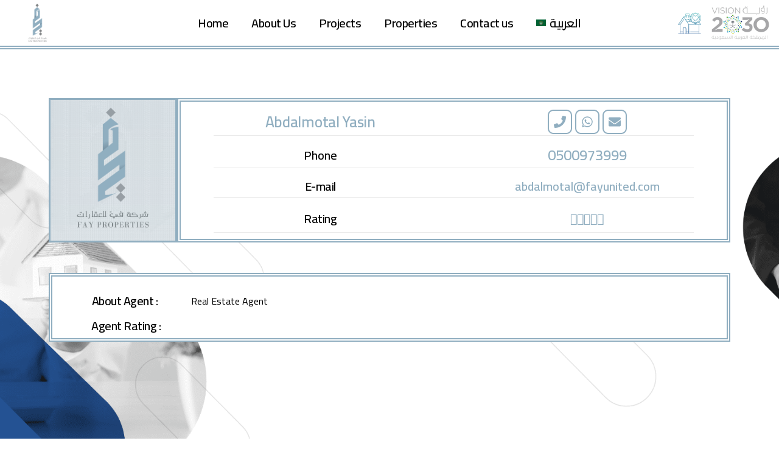

--- FILE ---
content_type: text/html; charset=UTF-8
request_url: https://fayunited.com.sa/en/agents/abdalmotal-yasin/
body_size: 77730
content:
<!doctype html>
<html lang="en-US">
<head>
	<meta charset="UTF-8">
	<meta name="viewport" content="width=device-width, initial-scale=1">
	<link rel="profile" href="https://gmpg.org/xfn/11">
	<title>Abdalmotal Yasin - Fay United Real Estate</title><link rel="preload" as="style" href="https://fonts.googleapis.com/css?family=Cairo%3A100%2C100italic%2C200%2C200italic%2C300%2C300italic%2C400%2C400italic%2C500%2C500italic%2C600%2C600italic%2C700%2C700italic%2C800%2C800italic%2C900%2C900italic&#038;display=swap" /><link rel="stylesheet" href="https://fonts.googleapis.com/css?family=Cairo%3A100%2C100italic%2C200%2C200italic%2C300%2C300italic%2C400%2C400italic%2C500%2C500italic%2C600%2C600italic%2C700%2C700italic%2C800%2C800italic%2C900%2C900italic&#038;display=swap" media="print" onload="this.media='all'" /><noscript><link rel="stylesheet" href="https://fonts.googleapis.com/css?family=Cairo%3A100%2C100italic%2C200%2C200italic%2C300%2C300italic%2C400%2C400italic%2C500%2C500italic%2C600%2C600italic%2C700%2C700italic%2C800%2C800italic%2C900%2C900italic&#038;display=swap" /></noscript>
<link rel="alternate" href="https://fayunited.com.sa/%D8%A7%D9%84%D9%88%D9%83%D9%84%D8%A7%D8%A1/%d8%b9%d8%a8%d8%af%d8%a7%d9%84%d9%85%d8%aa%d8%b9%d8%a7%d9%84-%d9%8a%d8%a7%d8%b3%d9%8a%d9%86/" hreflang="ar" />
<link rel="alternate" href="https://fayunited.com.sa/en/agents/abdalmotal-yasin/" hreflang="en" />
<meta name="dc.title" content="Abdalmotal Yasin - Fay United Real Estate">
<meta name="dc.description" content="Real Estate Agent">
<meta name="dc.relation" content="https://fayunited.com.sa/en/agents/abdalmotal-yasin/">
<meta name="dc.source" content="https://fayunited.com.sa/">
<meta name="dc.language" content="en_US">
<meta name="description" content="Real Estate Agent">
<meta name="robots" content="index, follow, max-snippet:-1, max-image-preview:large, max-video-preview:-1">
<link rel="canonical" href="https://fayunited.com.sa/en/agents/abdalmotal-yasin/">
<meta property="og:url" content="https://fayunited.com.sa/en/agents/abdalmotal-yasin/">
<meta property="og:site_name" content="Fay United Real Estate">
<meta property="og:locale" content="en_US">
<meta property="og:locale:alternate" content="ar_AR">
<meta property="og:type" content="article">
<meta property="og:title" content="Abdalmotal Yasin - Fay United Real Estate">
<meta property="og:description" content="Real Estate Agent">
<meta property="og:image" content="https://fayunited.com.sa/wp-content/uploads/2023/06/fay-logo-2.png">
<meta property="og:image:secure_url" content="https://fayunited.com.sa/wp-content/uploads/2023/06/fay-logo-2.png">
<meta property="og:image:width" content="593">
<meta property="og:image:height" content="486">
<meta name="twitter:card" content="summary">
<meta name="twitter:title" content="Abdalmotal Yasin - Fay United Real Estate">
<meta name="twitter:description" content="Real Estate Agent">
<meta name="twitter:image" content="https://fayunited.com.sa/wp-content/uploads/2023/06/fay-logo-2.png">
<link href='https://fonts.gstatic.com' crossorigin rel='preconnect' />
<style id='wp-emoji-styles-inline-css'>

	img.wp-smiley, img.emoji {
		display: inline !important;
		border: none !important;
		box-shadow: none !important;
		height: 1em !important;
		width: 1em !important;
		margin: 0 0.07em !important;
		vertical-align: -0.1em !important;
		background: none !important;
		padding: 0 !important;
	}
</style>
<link rel='stylesheet' id='wp-block-library-css' href='https://fayunited.com.sa/wp-includes/css/dist/block-library/style.min.css?ver=6.5.5' media='all' />
<link rel='stylesheet' id='jet-engine-frontend-css' href='https://fayunited.com.sa/wp-content/plugins/jet-engine/assets/css/frontend.css?ver=3.7.1' media='all' />
<style id='wpseopress-local-business-style-inline-css'>
span.wp-block-wpseopress-local-business-field{margin-right:8px}

</style>
<style id='classic-theme-styles-inline-css'>
/*! This file is auto-generated */
.wp-block-button__link{color:#fff;background-color:#32373c;border-radius:9999px;box-shadow:none;text-decoration:none;padding:calc(.667em + 2px) calc(1.333em + 2px);font-size:1.125em}.wp-block-file__button{background:#32373c;color:#fff;text-decoration:none}
</style>
<style id='global-styles-inline-css'>
body{--wp--preset--color--black: #000000;--wp--preset--color--cyan-bluish-gray: #abb8c3;--wp--preset--color--white: #ffffff;--wp--preset--color--pale-pink: #f78da7;--wp--preset--color--vivid-red: #cf2e2e;--wp--preset--color--luminous-vivid-orange: #ff6900;--wp--preset--color--luminous-vivid-amber: #fcb900;--wp--preset--color--light-green-cyan: #7bdcb5;--wp--preset--color--vivid-green-cyan: #00d084;--wp--preset--color--pale-cyan-blue: #8ed1fc;--wp--preset--color--vivid-cyan-blue: #0693e3;--wp--preset--color--vivid-purple: #9b51e0;--wp--preset--gradient--vivid-cyan-blue-to-vivid-purple: linear-gradient(135deg,rgba(6,147,227,1) 0%,rgb(155,81,224) 100%);--wp--preset--gradient--light-green-cyan-to-vivid-green-cyan: linear-gradient(135deg,rgb(122,220,180) 0%,rgb(0,208,130) 100%);--wp--preset--gradient--luminous-vivid-amber-to-luminous-vivid-orange: linear-gradient(135deg,rgba(252,185,0,1) 0%,rgba(255,105,0,1) 100%);--wp--preset--gradient--luminous-vivid-orange-to-vivid-red: linear-gradient(135deg,rgba(255,105,0,1) 0%,rgb(207,46,46) 100%);--wp--preset--gradient--very-light-gray-to-cyan-bluish-gray: linear-gradient(135deg,rgb(238,238,238) 0%,rgb(169,184,195) 100%);--wp--preset--gradient--cool-to-warm-spectrum: linear-gradient(135deg,rgb(74,234,220) 0%,rgb(151,120,209) 20%,rgb(207,42,186) 40%,rgb(238,44,130) 60%,rgb(251,105,98) 80%,rgb(254,248,76) 100%);--wp--preset--gradient--blush-light-purple: linear-gradient(135deg,rgb(255,206,236) 0%,rgb(152,150,240) 100%);--wp--preset--gradient--blush-bordeaux: linear-gradient(135deg,rgb(254,205,165) 0%,rgb(254,45,45) 50%,rgb(107,0,62) 100%);--wp--preset--gradient--luminous-dusk: linear-gradient(135deg,rgb(255,203,112) 0%,rgb(199,81,192) 50%,rgb(65,88,208) 100%);--wp--preset--gradient--pale-ocean: linear-gradient(135deg,rgb(255,245,203) 0%,rgb(182,227,212) 50%,rgb(51,167,181) 100%);--wp--preset--gradient--electric-grass: linear-gradient(135deg,rgb(202,248,128) 0%,rgb(113,206,126) 100%);--wp--preset--gradient--midnight: linear-gradient(135deg,rgb(2,3,129) 0%,rgb(40,116,252) 100%);--wp--preset--font-size--small: 13px;--wp--preset--font-size--medium: 20px;--wp--preset--font-size--large: 36px;--wp--preset--font-size--x-large: 42px;--wp--preset--spacing--20: 0.44rem;--wp--preset--spacing--30: 0.67rem;--wp--preset--spacing--40: 1rem;--wp--preset--spacing--50: 1.5rem;--wp--preset--spacing--60: 2.25rem;--wp--preset--spacing--70: 3.38rem;--wp--preset--spacing--80: 5.06rem;--wp--preset--shadow--natural: 6px 6px 9px rgba(0, 0, 0, 0.2);--wp--preset--shadow--deep: 12px 12px 50px rgba(0, 0, 0, 0.4);--wp--preset--shadow--sharp: 6px 6px 0px rgba(0, 0, 0, 0.2);--wp--preset--shadow--outlined: 6px 6px 0px -3px rgba(255, 255, 255, 1), 6px 6px rgba(0, 0, 0, 1);--wp--preset--shadow--crisp: 6px 6px 0px rgba(0, 0, 0, 1);}:where(.is-layout-flex){gap: 0.5em;}:where(.is-layout-grid){gap: 0.5em;}body .is-layout-flex{display: flex;}body .is-layout-flex{flex-wrap: wrap;align-items: center;}body .is-layout-flex > *{margin: 0;}body .is-layout-grid{display: grid;}body .is-layout-grid > *{margin: 0;}:where(.wp-block-columns.is-layout-flex){gap: 2em;}:where(.wp-block-columns.is-layout-grid){gap: 2em;}:where(.wp-block-post-template.is-layout-flex){gap: 1.25em;}:where(.wp-block-post-template.is-layout-grid){gap: 1.25em;}.has-black-color{color: var(--wp--preset--color--black) !important;}.has-cyan-bluish-gray-color{color: var(--wp--preset--color--cyan-bluish-gray) !important;}.has-white-color{color: var(--wp--preset--color--white) !important;}.has-pale-pink-color{color: var(--wp--preset--color--pale-pink) !important;}.has-vivid-red-color{color: var(--wp--preset--color--vivid-red) !important;}.has-luminous-vivid-orange-color{color: var(--wp--preset--color--luminous-vivid-orange) !important;}.has-luminous-vivid-amber-color{color: var(--wp--preset--color--luminous-vivid-amber) !important;}.has-light-green-cyan-color{color: var(--wp--preset--color--light-green-cyan) !important;}.has-vivid-green-cyan-color{color: var(--wp--preset--color--vivid-green-cyan) !important;}.has-pale-cyan-blue-color{color: var(--wp--preset--color--pale-cyan-blue) !important;}.has-vivid-cyan-blue-color{color: var(--wp--preset--color--vivid-cyan-blue) !important;}.has-vivid-purple-color{color: var(--wp--preset--color--vivid-purple) !important;}.has-black-background-color{background-color: var(--wp--preset--color--black) !important;}.has-cyan-bluish-gray-background-color{background-color: var(--wp--preset--color--cyan-bluish-gray) !important;}.has-white-background-color{background-color: var(--wp--preset--color--white) !important;}.has-pale-pink-background-color{background-color: var(--wp--preset--color--pale-pink) !important;}.has-vivid-red-background-color{background-color: var(--wp--preset--color--vivid-red) !important;}.has-luminous-vivid-orange-background-color{background-color: var(--wp--preset--color--luminous-vivid-orange) !important;}.has-luminous-vivid-amber-background-color{background-color: var(--wp--preset--color--luminous-vivid-amber) !important;}.has-light-green-cyan-background-color{background-color: var(--wp--preset--color--light-green-cyan) !important;}.has-vivid-green-cyan-background-color{background-color: var(--wp--preset--color--vivid-green-cyan) !important;}.has-pale-cyan-blue-background-color{background-color: var(--wp--preset--color--pale-cyan-blue) !important;}.has-vivid-cyan-blue-background-color{background-color: var(--wp--preset--color--vivid-cyan-blue) !important;}.has-vivid-purple-background-color{background-color: var(--wp--preset--color--vivid-purple) !important;}.has-black-border-color{border-color: var(--wp--preset--color--black) !important;}.has-cyan-bluish-gray-border-color{border-color: var(--wp--preset--color--cyan-bluish-gray) !important;}.has-white-border-color{border-color: var(--wp--preset--color--white) !important;}.has-pale-pink-border-color{border-color: var(--wp--preset--color--pale-pink) !important;}.has-vivid-red-border-color{border-color: var(--wp--preset--color--vivid-red) !important;}.has-luminous-vivid-orange-border-color{border-color: var(--wp--preset--color--luminous-vivid-orange) !important;}.has-luminous-vivid-amber-border-color{border-color: var(--wp--preset--color--luminous-vivid-amber) !important;}.has-light-green-cyan-border-color{border-color: var(--wp--preset--color--light-green-cyan) !important;}.has-vivid-green-cyan-border-color{border-color: var(--wp--preset--color--vivid-green-cyan) !important;}.has-pale-cyan-blue-border-color{border-color: var(--wp--preset--color--pale-cyan-blue) !important;}.has-vivid-cyan-blue-border-color{border-color: var(--wp--preset--color--vivid-cyan-blue) !important;}.has-vivid-purple-border-color{border-color: var(--wp--preset--color--vivid-purple) !important;}.has-vivid-cyan-blue-to-vivid-purple-gradient-background{background: var(--wp--preset--gradient--vivid-cyan-blue-to-vivid-purple) !important;}.has-light-green-cyan-to-vivid-green-cyan-gradient-background{background: var(--wp--preset--gradient--light-green-cyan-to-vivid-green-cyan) !important;}.has-luminous-vivid-amber-to-luminous-vivid-orange-gradient-background{background: var(--wp--preset--gradient--luminous-vivid-amber-to-luminous-vivid-orange) !important;}.has-luminous-vivid-orange-to-vivid-red-gradient-background{background: var(--wp--preset--gradient--luminous-vivid-orange-to-vivid-red) !important;}.has-very-light-gray-to-cyan-bluish-gray-gradient-background{background: var(--wp--preset--gradient--very-light-gray-to-cyan-bluish-gray) !important;}.has-cool-to-warm-spectrum-gradient-background{background: var(--wp--preset--gradient--cool-to-warm-spectrum) !important;}.has-blush-light-purple-gradient-background{background: var(--wp--preset--gradient--blush-light-purple) !important;}.has-blush-bordeaux-gradient-background{background: var(--wp--preset--gradient--blush-bordeaux) !important;}.has-luminous-dusk-gradient-background{background: var(--wp--preset--gradient--luminous-dusk) !important;}.has-pale-ocean-gradient-background{background: var(--wp--preset--gradient--pale-ocean) !important;}.has-electric-grass-gradient-background{background: var(--wp--preset--gradient--electric-grass) !important;}.has-midnight-gradient-background{background: var(--wp--preset--gradient--midnight) !important;}.has-small-font-size{font-size: var(--wp--preset--font-size--small) !important;}.has-medium-font-size{font-size: var(--wp--preset--font-size--medium) !important;}.has-large-font-size{font-size: var(--wp--preset--font-size--large) !important;}.has-x-large-font-size{font-size: var(--wp--preset--font-size--x-large) !important;}
.wp-block-navigation a:where(:not(.wp-element-button)){color: inherit;}
:where(.wp-block-post-template.is-layout-flex){gap: 1.25em;}:where(.wp-block-post-template.is-layout-grid){gap: 1.25em;}
:where(.wp-block-columns.is-layout-flex){gap: 2em;}:where(.wp-block-columns.is-layout-grid){gap: 2em;}
.wp-block-pullquote{font-size: 1.5em;line-height: 1.6;}
</style>
<link rel='stylesheet' id='hello-elementor-css' href='https://fayunited.com.sa/wp-content/themes/hello-elementor/style.min.css?ver=3.1.1' media='all' />
<link rel='stylesheet' id='hello-elementor-theme-style-css' href='https://fayunited.com.sa/wp-content/themes/hello-elementor/theme.min.css?ver=3.1.1' media='all' />
<link rel='stylesheet' id='hello-elementor-header-footer-css' href='https://fayunited.com.sa/wp-content/themes/hello-elementor/header-footer.min.css?ver=3.1.1' media='all' />
<link rel='stylesheet' id='jet-fb-option-field-select-css' href='https://fayunited.com.sa/wp-content/plugins/jetformbuilder/modules/option-field/assets/build/select.css?ver=4ee1f96d223446acfad0' media='all' />
<link rel='stylesheet' id='jet-fb-option-field-checkbox-css' href='https://fayunited.com.sa/wp-content/plugins/jetformbuilder/modules/option-field/assets/build/checkbox.css?ver=19d271ec9a29658c31d8' media='all' />
<link rel='stylesheet' id='jet-fb-option-field-radio-css' href='https://fayunited.com.sa/wp-content/plugins/jetformbuilder/modules/option-field/assets/build/radio.css?ver=7c6d0d4d7df91e6bd6a4' media='all' />
<link rel='stylesheet' id='jet-fb-advanced-choices-css' href='https://fayunited.com.sa/wp-content/plugins/jetformbuilder/modules/advanced-choices/assets/build/main.css?ver=ca05550a7cac3b9b55a3' media='all' />
<link rel='stylesheet' id='jet-fb-wysiwyg-css' href='https://fayunited.com.sa/wp-content/plugins/jetformbuilder/modules/wysiwyg/assets/build/wysiwyg.css?ver=d285f407a2eb42f59621' media='all' />
<link rel='stylesheet' id='jet-fb-switcher-css' href='https://fayunited.com.sa/wp-content/plugins/jetformbuilder/modules/switcher/assets/build/switcher.css?ver=06c887a8b9195e5a119d' media='all' />
<link rel='stylesheet' id='jet-popup-frontend-css' href='https://fayunited.com.sa/wp-content/plugins/jet-popup/assets/css/jet-popup-frontend.css?ver=2.0.15' media='all' />
<link rel='stylesheet' id='elementor-frontend-css' href='https://fayunited.com.sa/wp-content/plugins/elementor/assets/css/frontend.min.css?ver=3.24.5' media='all' />
<style id='elementor-frontend-inline-css'>
.elementor-kit-5{--e-global-color-primary:#000000;--e-global-color-secondary:#90AEC0;--e-global-color-text:#000000;--e-global-color-accent:#738B99;--e-global-color-c4d8f82:#FFFFFF;--e-global-color-bca7623:#000000;--e-global-color-f9a914c:#475660;--e-global-color-ee74c0d:#475660;--e-global-color-dfc6259:#818486;--e-global-color-0af0a87:#9BB6C6;--e-global-color-c353c22:#DDE6EC;--e-global-color-938928b:#647986;--e-global-color-3eca50d:#819CAC;--e-global-color-6e74bce:#FF6C6C;--e-global-color-0aaf708:#25D366;--e-global-color-1450c9f:#F7FAFC;--e-global-color-75b4c2e:#E8EEF2;--e-global-color-0f2ccad:#EEF4ED;--e-global-color-c93bfb9:#8DA9C4;--e-global-color-0e5fb63:#0B2545;--e-global-color-0b3569d:#13315C;--e-global-color-d4a4347:#134074;--e-global-color-eed0fd0:#81C3D7;--e-global-color-ad45244:#16425B;--e-global-color-2b6445c:#D9DCD6;--e-global-color-308e322:#3A7CA5;--e-global-color-1446c3d:#2F6690;--e-global-color-591fa54:#E8EEF21C;--e-global-typography-primary-font-family:"Cairo";--e-global-typography-primary-font-weight:600;--e-global-typography-secondary-font-family:"Cairo";--e-global-typography-secondary-font-weight:400;--e-global-typography-text-font-family:"Cairo";--e-global-typography-text-font-weight:400;--e-global-typography-accent-font-family:"Cairo";--e-global-typography-accent-font-weight:500;font-family:var( --e-global-typography-primary-font-family ), Sans-serif;font-weight:var( --e-global-typography-primary-font-weight );background-color:#FFFFFF1C;}.elementor-kit-5 h1{font-size:20px;font-weight:900;}.elementor-kit-5 h2{font-size:18px;font-weight:700;}.elementor-kit-5 h3{font-size:17px;}.elementor-kit-5 label{font-family:"Cairo", Sans-serif;font-weight:600;}.elementor-section.elementor-section-boxed > .elementor-container{max-width:1140px;}.e-con{--container-max-width:1140px;}.elementor-widget:not(:last-child){margin-block-end:20px;}.elementor-element{--widgets-spacing:20px 20px;}{}h1.entry-title{display:var(--page-title-display);}.elementor-kit-5 e-page-transition{background-color:#FFBC7D;}@media(max-width:1024px){.elementor-section.elementor-section-boxed > .elementor-container{max-width:1024px;}.e-con{--container-max-width:1024px;}}@media(max-width:767px){.elementor-section.elementor-section-boxed > .elementor-container{max-width:767px;}.e-con{--container-max-width:767px;}}/* Start custom CSS */::-webkit-scrollbar{
    width: 0.9vw;
    background: F0F0F0 ;
}
::-webkit-scrollbar-thumb{
    background: -webkit-linear-gradient(transparent,#30ff00);
    background: linear-gradient(transparent,#245293);
    border-radius: 20px;
}
::-webkit-scrollbar-thumb:hover{
   background: -webkit-linear-gradient(transparent,#0077B6);
   background: linear-gradient(transparent,#0077B6); 
}


a {
    color: #245293; /*Normal Link Color*/
}

a:active, a:hover {
    color: #4AB7F4; /*Hover and Active satet color*/
}/* End custom CSS */
.elementor-widget-heading .elementor-heading-title{color:var( --e-global-color-primary );font-family:var( --e-global-typography-primary-font-family ), Sans-serif;font-weight:var( --e-global-typography-primary-font-weight );}.elementor-widget-image .widget-image-caption{color:var( --e-global-color-text );font-family:var( --e-global-typography-text-font-family ), Sans-serif;font-weight:var( --e-global-typography-text-font-weight );}.elementor-widget-text-editor{color:var( --e-global-color-text );font-family:var( --e-global-typography-text-font-family ), Sans-serif;font-weight:var( --e-global-typography-text-font-weight );}.elementor-widget-text-editor.elementor-drop-cap-view-stacked .elementor-drop-cap{background-color:var( --e-global-color-primary );}.elementor-widget-text-editor.elementor-drop-cap-view-framed .elementor-drop-cap, .elementor-widget-text-editor.elementor-drop-cap-view-default .elementor-drop-cap{color:var( --e-global-color-primary );border-color:var( --e-global-color-primary );}.elementor-widget-button .elementor-button{font-family:var( --e-global-typography-accent-font-family ), Sans-serif;font-weight:var( --e-global-typography-accent-font-weight );background-color:var( --e-global-color-accent );}.elementor-widget-divider{--divider-color:var( --e-global-color-secondary );}.elementor-widget-divider .elementor-divider__text{color:var( --e-global-color-secondary );font-family:var( --e-global-typography-secondary-font-family ), Sans-serif;font-weight:var( --e-global-typography-secondary-font-weight );}.elementor-widget-divider.elementor-view-stacked .elementor-icon{background-color:var( --e-global-color-secondary );}.elementor-widget-divider.elementor-view-framed .elementor-icon, .elementor-widget-divider.elementor-view-default .elementor-icon{color:var( --e-global-color-secondary );border-color:var( --e-global-color-secondary );}.elementor-widget-divider.elementor-view-framed .elementor-icon, .elementor-widget-divider.elementor-view-default .elementor-icon svg{fill:var( --e-global-color-secondary );}.elementor-widget-image-box .elementor-image-box-title{color:var( --e-global-color-primary );font-family:var( --e-global-typography-primary-font-family ), Sans-serif;font-weight:var( --e-global-typography-primary-font-weight );}.elementor-widget-image-box .elementor-image-box-description{color:var( --e-global-color-text );font-family:var( --e-global-typography-text-font-family ), Sans-serif;font-weight:var( --e-global-typography-text-font-weight );}.elementor-widget-icon.elementor-view-stacked .elementor-icon{background-color:var( --e-global-color-primary );}.elementor-widget-icon.elementor-view-framed .elementor-icon, .elementor-widget-icon.elementor-view-default .elementor-icon{color:var( --e-global-color-primary );border-color:var( --e-global-color-primary );}.elementor-widget-icon.elementor-view-framed .elementor-icon, .elementor-widget-icon.elementor-view-default .elementor-icon svg{fill:var( --e-global-color-primary );}.elementor-widget-icon-box.elementor-view-stacked .elementor-icon{background-color:var( --e-global-color-primary );}.elementor-widget-icon-box.elementor-view-framed .elementor-icon, .elementor-widget-icon-box.elementor-view-default .elementor-icon{fill:var( --e-global-color-primary );color:var( --e-global-color-primary );border-color:var( --e-global-color-primary );}.elementor-widget-icon-box .elementor-icon-box-title{color:var( --e-global-color-primary );}.elementor-widget-icon-box .elementor-icon-box-title, .elementor-widget-icon-box .elementor-icon-box-title a{font-family:var( --e-global-typography-primary-font-family ), Sans-serif;font-weight:var( --e-global-typography-primary-font-weight );}.elementor-widget-icon-box .elementor-icon-box-description{color:var( --e-global-color-text );font-family:var( --e-global-typography-text-font-family ), Sans-serif;font-weight:var( --e-global-typography-text-font-weight );}.elementor-widget-star-rating .elementor-star-rating__title{color:var( --e-global-color-text );font-family:var( --e-global-typography-text-font-family ), Sans-serif;font-weight:var( --e-global-typography-text-font-weight );}.elementor-widget-image-gallery .gallery-item .gallery-caption{font-family:var( --e-global-typography-accent-font-family ), Sans-serif;font-weight:var( --e-global-typography-accent-font-weight );}.elementor-widget-icon-list .elementor-icon-list-item:not(:last-child):after{border-color:var( --e-global-color-text );}.elementor-widget-icon-list .elementor-icon-list-icon i{color:var( --e-global-color-primary );}.elementor-widget-icon-list .elementor-icon-list-icon svg{fill:var( --e-global-color-primary );}.elementor-widget-icon-list .elementor-icon-list-item > .elementor-icon-list-text, .elementor-widget-icon-list .elementor-icon-list-item > a{font-family:var( --e-global-typography-text-font-family ), Sans-serif;font-weight:var( --e-global-typography-text-font-weight );}.elementor-widget-icon-list .elementor-icon-list-text{color:var( --e-global-color-secondary );}.elementor-widget-counter .elementor-counter-number-wrapper{color:var( --e-global-color-primary );font-family:var( --e-global-typography-primary-font-family ), Sans-serif;font-weight:var( --e-global-typography-primary-font-weight );}.elementor-widget-counter .elementor-counter-title{color:var( --e-global-color-secondary );font-family:var( --e-global-typography-secondary-font-family ), Sans-serif;font-weight:var( --e-global-typography-secondary-font-weight );}.elementor-widget-progress .elementor-progress-wrapper .elementor-progress-bar{background-color:var( --e-global-color-primary );}.elementor-widget-progress .elementor-title{color:var( --e-global-color-primary );font-family:var( --e-global-typography-text-font-family ), Sans-serif;font-weight:var( --e-global-typography-text-font-weight );}.elementor-widget-testimonial .elementor-testimonial-content{color:var( --e-global-color-text );font-family:var( --e-global-typography-text-font-family ), Sans-serif;font-weight:var( --e-global-typography-text-font-weight );}.elementor-widget-testimonial .elementor-testimonial-name{color:var( --e-global-color-primary );font-family:var( --e-global-typography-primary-font-family ), Sans-serif;font-weight:var( --e-global-typography-primary-font-weight );}.elementor-widget-testimonial .elementor-testimonial-job{color:var( --e-global-color-secondary );font-family:var( --e-global-typography-secondary-font-family ), Sans-serif;font-weight:var( --e-global-typography-secondary-font-weight );}.elementor-widget-tabs .elementor-tab-title, .elementor-widget-tabs .elementor-tab-title a{color:var( --e-global-color-primary );}.elementor-widget-tabs .elementor-tab-title.elementor-active,
					 .elementor-widget-tabs .elementor-tab-title.elementor-active a{color:var( --e-global-color-accent );}.elementor-widget-tabs .elementor-tab-title{font-family:var( --e-global-typography-primary-font-family ), Sans-serif;font-weight:var( --e-global-typography-primary-font-weight );}.elementor-widget-tabs .elementor-tab-content{color:var( --e-global-color-text );font-family:var( --e-global-typography-text-font-family ), Sans-serif;font-weight:var( --e-global-typography-text-font-weight );}.elementor-widget-accordion .elementor-accordion-icon, .elementor-widget-accordion .elementor-accordion-title{color:var( --e-global-color-primary );}.elementor-widget-accordion .elementor-accordion-icon svg{fill:var( --e-global-color-primary );}.elementor-widget-accordion .elementor-active .elementor-accordion-icon, .elementor-widget-accordion .elementor-active .elementor-accordion-title{color:var( --e-global-color-accent );}.elementor-widget-accordion .elementor-active .elementor-accordion-icon svg{fill:var( --e-global-color-accent );}.elementor-widget-accordion .elementor-accordion-title{font-family:var( --e-global-typography-primary-font-family ), Sans-serif;font-weight:var( --e-global-typography-primary-font-weight );}.elementor-widget-accordion .elementor-tab-content{color:var( --e-global-color-text );font-family:var( --e-global-typography-text-font-family ), Sans-serif;font-weight:var( --e-global-typography-text-font-weight );}.elementor-widget-toggle .elementor-toggle-title, .elementor-widget-toggle .elementor-toggle-icon{color:var( --e-global-color-primary );}.elementor-widget-toggle .elementor-toggle-icon svg{fill:var( --e-global-color-primary );}.elementor-widget-toggle .elementor-tab-title.elementor-active a, .elementor-widget-toggle .elementor-tab-title.elementor-active .elementor-toggle-icon{color:var( --e-global-color-accent );}.elementor-widget-toggle .elementor-toggle-title{font-family:var( --e-global-typography-primary-font-family ), Sans-serif;font-weight:var( --e-global-typography-primary-font-weight );}.elementor-widget-toggle .elementor-tab-content{color:var( --e-global-color-text );font-family:var( --e-global-typography-text-font-family ), Sans-serif;font-weight:var( --e-global-typography-text-font-weight );}.elementor-widget-alert .elementor-alert-title{font-family:var( --e-global-typography-primary-font-family ), Sans-serif;font-weight:var( --e-global-typography-primary-font-weight );}.elementor-widget-alert .elementor-alert-description{font-family:var( --e-global-typography-text-font-family ), Sans-serif;font-weight:var( --e-global-typography-text-font-weight );}.elementor-widget-fluent-form-widget .fluentform-widget-description{font-family:var( --e-global-typography-accent-font-family ), Sans-serif;font-weight:var( --e-global-typography-accent-font-weight );}.elementor-widget-fluent-form-widget .ff-el-progress-status{color:var( --e-global-color-primary );font-family:var( --e-global-typography-primary-font-family ), Sans-serif;font-weight:var( --e-global-typography-primary-font-weight );}.elementor-widget-fluent-form-widget .ff-el-progress-bar span{color:var( --e-global-color-primary );}.elementor-widget-fluent-form-widget .step-nav button{font-family:var( --e-global-typography-primary-font-family ), Sans-serif;font-weight:var( --e-global-typography-primary-font-weight );}.elementor-widget-polylang-language-switcher .plsfe-menu .plsfe-item{font-family:var( --e-global-typography-primary-font-family ), Sans-serif;font-weight:var( --e-global-typography-primary-font-weight );color:var( --e-global-color-text );}.elementor-widget-polylang-language-switcher .plsfe-menu .plsfe-item:hover,
					.elementor-widget-polylang-language-switcher .plsfe-menu .plsfe-item.plsfe-item__active,
					.elementor-widget-polylang-language-switcher .plsfe-menu .plsfe-item.highlighted,
					.elementor-widget-polylang-language-switcher .plsfe-menu .plsfe-item:focus{font-family:var( --e-global-typography-primary-font-family ), Sans-serif;font-weight:var( --e-global-typography-primary-font-weight );}.elementor-widget-polylang-language-switcher .plsfe-menu .plsfe-item:hover,
					.elementor-widget-polylang-language-switcher .plsfe-menu .plsfe-item.highlighted,
					.elementor-widget-polylang-language-switcher .plsfe-menu .plsfe-item:focus{color:var( --e-global-color-accent );}.elementor-widget-polylang-language-switcher .plsfe-menu .plsfe-item.plsfe-item__active{font-family:var( --e-global-typography-primary-font-family ), Sans-serif;font-weight:var( --e-global-typography-primary-font-weight );}.elementor-widget-jet-carousel  .jet-carousel__content .jet-carousel__item-title, .elementor-widget-jet-carousel  .jet-carousel__content .jet-carousel__item-title a, .elementor-widget-jet-carousel .jet-banner__title{font-family:var( --e-global-typography-text-font-family ), Sans-serif;font-weight:var( --e-global-typography-text-font-weight );}.elementor-widget-jet-carousel  .jet-carousel__content .jet-carousel__item-text, .elementor-widget-jet-carousel .jet-banner__text{font-family:var( --e-global-typography-text-font-family ), Sans-serif;font-weight:var( --e-global-typography-text-font-weight );}.elementor-widget-jet-carousel .jet-carousel__content .jet-carousel__item-text{color:var( --e-global-color-text );}.elementor-widget-jet-carousel .jet-banner__text{color:var( --e-global-color-text );}.elementor-widget-jet-carousel  .jet-carousel__content .jet-carousel__item-button{font-family:var( --e-global-typography-accent-font-family ), Sans-serif;font-weight:var( --e-global-typography-accent-font-weight );}.elementor-widget-jet-carousel .jet-carousel .jet-arrow{background-color:var( --e-global-color-primary );}.elementor-widget-jet-carousel .jet-carousel .jet-arrow:hover{background-color:var( --e-global-color-primary );}.elementor-widget-jet-carousel .jet-carousel .jet-slick-dots li span{background-color:var( --e-global-color-text );}.elementor-widget-jet-carousel .jet-carousel .jet-slick-dots li span:hover{background-color:var( --e-global-color-primary );}.elementor-widget-jet-carousel .jet-carousel .jet-slick-dots li.slick-active span{background-color:var( --e-global-color-accent );}.elementor-widget-jet-carousel .jet-carousel__fraction-navigation span{font-family:var( --e-global-typography-text-font-family ), Sans-serif;font-weight:var( --e-global-typography-text-font-weight );}.elementor-widget-jet-map .jet-map-pin__link{font-family:var( --e-global-typography-accent-font-family ), Sans-serif;font-weight:var( --e-global-typography-accent-font-weight );}.elementor-widget-jet-animated-box .jet-animated-box__front{background-color:var( --e-global-color-primary );}.elementor-widget-jet-animated-box .jet-animated-box__back{background-color:var( --e-global-color-secondary );}.elementor-widget-jet-animated-box .jet-animated-box__title--front{font-family:var( --e-global-typography-text-font-family ), Sans-serif;font-weight:var( --e-global-typography-text-font-weight );}.elementor-widget-jet-animated-box .jet-animated-box__title--back{font-family:var( --e-global-typography-text-font-family ), Sans-serif;font-weight:var( --e-global-typography-text-font-weight );}.elementor-widget-jet-animated-box .jet-animated-box__subtitle--front{font-family:var( --e-global-typography-text-font-family ), Sans-serif;font-weight:var( --e-global-typography-text-font-weight );}.elementor-widget-jet-animated-box .jet-animated-box__subtitle--back{font-family:var( --e-global-typography-text-font-family ), Sans-serif;font-weight:var( --e-global-typography-text-font-weight );}.elementor-widget-jet-animated-box .jet-animated-box__description--front{font-family:var( --e-global-typography-text-font-family ), Sans-serif;font-weight:var( --e-global-typography-text-font-weight );}.elementor-widget-jet-animated-box .jet-animated-box__description--back{font-family:var( --e-global-typography-text-font-family ), Sans-serif;font-weight:var( --e-global-typography-text-font-weight );}.elementor-widget-jet-animated-box .jet-animated-box__button{background-color:var( --e-global-color-primary );}.elementor-widget-jet-animated-box  .jet-animated-box__button{font-family:var( --e-global-typography-accent-font-family ), Sans-serif;font-weight:var( --e-global-typography-accent-font-weight );}.elementor-widget-jet-animated-text .jet-animated-text__before-text{color:var( --e-global-color-secondary );font-family:var( --e-global-typography-primary-font-family ), Sans-serif;font-weight:var( --e-global-typography-primary-font-weight );}.elementor-widget-jet-animated-text .jet-animated-text__animated-text{color:var( --e-global-color-primary );font-family:var( --e-global-typography-secondary-font-family ), Sans-serif;font-weight:var( --e-global-typography-secondary-font-weight );}.elementor-widget-jet-animated-text .jet-animated-text__animated-text-item:after{background-color:var( --e-global-color-primary );}.elementor-widget-jet-animated-text .jet-animated-text__after-text{color:var( --e-global-color-text );font-family:var( --e-global-typography-primary-font-family ), Sans-serif;font-weight:var( --e-global-typography-primary-font-weight );}.elementor-widget-jet-banner .jet-banner__title{font-family:var( --e-global-typography-text-font-family ), Sans-serif;font-weight:var( --e-global-typography-text-font-weight );}.elementor-widget-jet-banner .jet-banner__text{font-family:var( --e-global-typography-text-font-family ), Sans-serif;font-weight:var( --e-global-typography-text-font-weight );}.elementor-widget-jet-button .jet-button__plane-normal{background-color:var( --e-global-color-primary );}.elementor-widget-jet-button .jet-button__plane-hover{background-color:var( --e-global-color-secondary );}.elementor-widget-jet-button  .jet-button__state-normal .jet-button__label{font-family:var( --e-global-typography-primary-font-family ), Sans-serif;font-weight:var( --e-global-typography-primary-font-weight );}.elementor-widget-jet-button  .jet-button__state-hover .jet-button__label{font-family:var( --e-global-typography-primary-font-family ), Sans-serif;font-weight:var( --e-global-typography-primary-font-weight );}.elementor-widget-jet-circle-progress .circle-counter .circle-val{color:var( --e-global-color-primary );font-family:var( --e-global-typography-primary-font-family ), Sans-serif;font-weight:var( --e-global-typography-primary-font-weight );}.elementor-widget-jet-circle-progress .circle-counter .circle-counter__title{color:var( --e-global-color-secondary );font-family:var( --e-global-typography-primary-font-family ), Sans-serif;font-weight:var( --e-global-typography-primary-font-weight );}.elementor-widget-jet-circle-progress .circle-counter .circle-counter__subtitle{color:var( --e-global-color-text );font-family:var( --e-global-typography-secondary-font-family ), Sans-serif;font-weight:var( --e-global-typography-secondary-font-weight );}.elementor-widget-jet-download-button  .jet-download__label{font-family:var( --e-global-typography-accent-font-family ), Sans-serif;font-weight:var( --e-global-typography-accent-font-weight );}.elementor-widget-jet-download-button  .jet-download__sub-label{font-family:var( --e-global-typography-accent-font-family ), Sans-serif;font-weight:var( --e-global-typography-accent-font-weight );}.elementor-widget-jet-download-button  .jet-download__file-name{font-family:var( --e-global-typography-accent-font-family ), Sans-serif;font-weight:var( --e-global-typography-accent-font-weight );}.elementor-widget-jet-download-button .jet-download:hover .jet-download__label{font-family:var( --e-global-typography-accent-font-family ), Sans-serif;font-weight:var( --e-global-typography-accent-font-weight );}.elementor-widget-jet-download-button .jet-download:hover .jet-download__sub-label{font-family:var( --e-global-typography-accent-font-family ), Sans-serif;font-weight:var( --e-global-typography-accent-font-weight );}.elementor-widget-jet-dropbar .jet-dropbar__button-text{font-family:var( --e-global-typography-accent-font-family ), Sans-serif;font-weight:var( --e-global-typography-accent-font-weight );}.elementor-widget-jet-dropbar .jet-dropbar__content{font-family:var( --e-global-typography-text-font-family ), Sans-serif;font-weight:var( --e-global-typography-text-font-weight );}.elementor-widget-jet-headline .jet-headline__first .jet-headline__label{color:var( --e-global-color-secondary );font-family:var( --e-global-typography-primary-font-family ), Sans-serif;font-weight:var( --e-global-typography-primary-font-weight );}.elementor-widget-jet-headline .jet-headline__second .jet-headline__label{color:var( --e-global-color-primary );font-family:var( --e-global-typography-secondary-font-family ), Sans-serif;font-weight:var( --e-global-typography-secondary-font-weight );}.elementor-widget-jet-horizontal-timeline .jet-hor-timeline-item__card-btn{font-family:var( --e-global-typography-accent-font-family ), Sans-serif;font-weight:var( --e-global-typography-accent-font-weight );background-color:var( --e-global-color-accent );}.elementor-widget-jet-images-layout .jet-images-layout__title{font-family:var( --e-global-typography-text-font-family ), Sans-serif;font-weight:var( --e-global-typography-text-font-weight );}.elementor-widget-jet-images-layout .jet-images-layout__desc{font-family:var( --e-global-typography-text-font-family ), Sans-serif;font-weight:var( --e-global-typography-text-font-weight );}.elementor-widget-jet-slider .jet-slider .slider-pro .jet-slider__item{background-color:var( --e-global-color-secondary );}.elementor-widget-jet-slider .jet-slider .sp-image-container:after{background-color:var( --e-global-color-secondary );}.elementor-widget-jet-slider .jet-slider__desc{font-family:var( --e-global-typography-text-font-family ), Sans-serif;font-weight:var( --e-global-typography-text-font-weight );}.elementor-widget-jet-slider .jet-slider__button--primary{background-color:var( --e-global-color-primary );}.elementor-widget-jet-slider  .jet-slider__button--primary{font-family:var( --e-global-typography-accent-font-family ), Sans-serif;font-weight:var( --e-global-typography-accent-font-weight );}.elementor-widget-jet-slider .jet-slider__button--secondary{background-color:var( --e-global-color-secondary );}.elementor-widget-jet-slider  .jet-slider__button--secondary{font-family:var( --e-global-typography-accent-font-family ), Sans-serif;font-weight:var( --e-global-typography-accent-font-weight );}.elementor-widget-jet-slider .jet-slider .sp-buttons .sp-button:hover{background-color:var( --e-global-color-primary );}.elementor-widget-jet-slider .jet-slider .sp-buttons .sp-button.sp-selected-button{background-color:var( --e-global-color-primary );}.elementor-widget-jet-slider .jet-slider .sp-thumbnail-container:before{border-color:var( --e-global-color-primary );}.elementor-widget-jet-slider .jet-slider .sp-thumbnail-container:hover:before{border-color:var( --e-global-color-secondary );}.elementor-widget-jet-slider .jet-slider .sp-thumbnail-container.sp-selected-thumbnail:before{border-color:var( --e-global-color-primary );}.elementor-widget-jet-slider .jet-slider__fraction-pagination span{font-family:var( --e-global-typography-text-font-family ), Sans-serif;font-weight:var( --e-global-typography-text-font-weight );}.elementor-widget-jet-popup-action-button .jet-popup-action-button__text{font-family:var( --e-global-typography-accent-font-family ), Sans-serif;font-weight:var( --e-global-typography-accent-font-weight );}.elementor-widget-jet-popup-action-button .jet-popup-action-button__instance:hover .jet-popup-action-button__text{font-family:var( --e-global-typography-accent-font-family ), Sans-serif;font-weight:var( --e-global-typography-accent-font-weight );}.elementor-widget-jet-ajax-search .jet-search-title-fields__item-label{font-family:var( --e-global-typography-text-font-family ), Sans-serif;font-weight:var( --e-global-typography-text-font-weight );}.elementor-widget-jet-ajax-search .jet-search-title-fields__item-value{font-family:var( --e-global-typography-text-font-family ), Sans-serif;font-weight:var( --e-global-typography-text-font-weight );}.elementor-widget-jet-ajax-search .jet-search-content-fields__item-label{font-family:var( --e-global-typography-text-font-family ), Sans-serif;font-weight:var( --e-global-typography-text-font-weight );}.elementor-widget-jet-ajax-search .jet-search-content-fields__item-value{font-family:var( --e-global-typography-text-font-family ), Sans-serif;font-weight:var( --e-global-typography-text-font-weight );}.elementor-widget-jet-smart-filters-checkboxes .jet-filter-items-moreless__toggle{font-family:var( --e-global-typography-primary-font-family ), Sans-serif;font-weight:var( --e-global-typography-primary-font-weight );}.elementor-widget-jet-smart-filters-checkboxes .apply-filters__button, .elementor-widget-jet-smart-filters-checkboxes .jet-filter-items-dropdown__apply-button{font-family:var( --e-global-typography-primary-font-family ), Sans-serif;font-weight:var( --e-global-typography-primary-font-weight );}.elementor-widget-jet-smart-filters-select .apply-filters__button, .elementor-widget-jet-smart-filters-select .jet-filter-items-dropdown__apply-button{font-family:var( --e-global-typography-primary-font-family ), Sans-serif;font-weight:var( --e-global-typography-primary-font-weight );}.elementor-widget-jet-smart-filters-range .apply-filters__button, .elementor-widget-jet-smart-filters-range .jet-filter-items-dropdown__apply-button{font-family:var( --e-global-typography-primary-font-family ), Sans-serif;font-weight:var( --e-global-typography-primary-font-weight );}.elementor-widget-jet-smart-filters-check-range .jet-filter-items-moreless__toggle{font-family:var( --e-global-typography-primary-font-family ), Sans-serif;font-weight:var( --e-global-typography-primary-font-weight );}.elementor-widget-jet-smart-filters-check-range .apply-filters__button, .elementor-widget-jet-smart-filters-check-range .jet-filter-items-dropdown__apply-button{font-family:var( --e-global-typography-primary-font-family ), Sans-serif;font-weight:var( --e-global-typography-primary-font-weight );}.elementor-widget-jet-smart-filters-date-period .apply-filters__button, .elementor-widget-jet-smart-filters-date-period .jet-filter-items-dropdown__apply-button{font-family:var( --e-global-typography-primary-font-family ), Sans-serif;font-weight:var( --e-global-typography-primary-font-weight );}.elementor-widget-jet-smart-filters-radio .jet-filter-items-moreless__toggle{font-family:var( --e-global-typography-primary-font-family ), Sans-serif;font-weight:var( --e-global-typography-primary-font-weight );}.elementor-widget-jet-smart-filters-radio .apply-filters__button, .elementor-widget-jet-smart-filters-radio .jet-filter-items-dropdown__apply-button{font-family:var( --e-global-typography-primary-font-family ), Sans-serif;font-weight:var( --e-global-typography-primary-font-weight );}.elementor-widget-jet-smart-filters-rating .apply-filters__button{font-family:var( --e-global-typography-primary-font-family ), Sans-serif;font-weight:var( --e-global-typography-primary-font-weight );}.elementor-widget-jet-smart-filters-alphabet .apply-filters__button, .elementor-widget-jet-smart-filters-alphabet .jet-filter-items-dropdown__apply-button{font-family:var( --e-global-typography-primary-font-family ), Sans-serif;font-weight:var( --e-global-typography-primary-font-weight );}.elementor-widget-jet-smart-filters-search .jet-search-filter__submit{font-family:var( --e-global-typography-primary-font-family ), Sans-serif;font-weight:var( --e-global-typography-primary-font-weight );}.elementor-widget-jet-smart-filters-color-image .jet-filter-items-moreless__toggle{font-family:var( --e-global-typography-primary-font-family ), Sans-serif;font-weight:var( --e-global-typography-primary-font-weight );}.elementor-widget-jet-smart-filters-color-image .apply-filters__button, .elementor-widget-jet-smart-filters-color-image .jet-filter-items-dropdown__apply-button{font-family:var( --e-global-typography-primary-font-family ), Sans-serif;font-weight:var( --e-global-typography-primary-font-weight );}.elementor-widget-jet-smart-filters-sorting .apply-filters__button{font-family:var( --e-global-typography-primary-font-family ), Sans-serif;font-weight:var( --e-global-typography-primary-font-weight );}.elementor-widget-jet-smart-filters-apply-button .apply-filters__button{font-family:var( --e-global-typography-primary-font-family ), Sans-serif;font-weight:var( --e-global-typography-primary-font-weight );}.elementor-widget-jet-smart-filters-remove-filters .jet-remove-all-filters__button{font-family:var( --e-global-typography-primary-font-family ), Sans-serif;font-weight:var( --e-global-typography-primary-font-weight );}.elementor-widget-jet-accordion > .elementor-widget-container > .jet-accordion > .jet-accordion__inner > .jet-toggle > .jet-toggle__control .jet-toggle__label-text{color:var( --e-global-color-text );font-family:var( --e-global-typography-primary-font-family ), Sans-serif;font-weight:var( --e-global-typography-primary-font-weight );}.elementor-widget-jet-accordion > .elementor-widget-container > .jet-accordion > .jet-accordion__inner > .jet-toggle > .jet-toggle__control:hover .jet-toggle__label-text{color:var( --e-global-color-text );}.elementor-widget-jet-accordion > .elementor-widget-container > .jet-accordion > .jet-accordion__inner > .jet-toggle > .jet-toggle__control:hover  .jet-toggle__label-text{font-family:var( --e-global-typography-primary-font-family ), Sans-serif;font-weight:var( --e-global-typography-primary-font-weight );}.elementor-widget-jet-accordion > .elementor-widget-container > .jet-accordion > .jet-accordion__inner > .jet-toggle.active-toggle > .jet-toggle__control .jet-toggle__label-text{color:var( --e-global-color-text );font-family:var( --e-global-typography-primary-font-family ), Sans-serif;font-weight:var( --e-global-typography-primary-font-weight );}.elementor-widget-jet-image-accordion .jet-image-accordion__title-default{font-family:var( --e-global-typography-text-font-family ), Sans-serif;font-weight:var( --e-global-typography-text-font-weight );}.elementor-widget-jet-image-accordion .jet-image-accordion__title{font-family:var( --e-global-typography-text-font-family ), Sans-serif;font-weight:var( --e-global-typography-text-font-weight );}.elementor-widget-jet-image-accordion .jet-image-accordion__desc{font-family:var( --e-global-typography-text-font-family ), Sans-serif;font-weight:var( --e-global-typography-text-font-weight );}.elementor-widget-jet-image-accordion .jet-image-accordion__button{background-color:var( --e-global-color-primary );}.elementor-widget-jet-image-accordion  .jet-image-accordion__button{font-family:var( --e-global-typography-accent-font-family ), Sans-serif;font-weight:var( --e-global-typography-accent-font-weight );}.elementor-widget-jet-tabs > .elementor-widget-container > .jet-tabs > .jet-tabs__control-wrapper > .jet-tabs__control .jet-tabs__label-text{color:var( --e-global-color-text );font-family:var( --e-global-typography-primary-font-family ), Sans-serif;font-weight:var( --e-global-typography-primary-font-weight );}.elementor-widget-jet-tabs > .elementor-widget-container > .jet-tabs > .jet-tabs__control-wrapper > .jet-tabs__control .jet-tabs__label-icon{color:var( --e-global-color-text );}.elementor-widget-jet-tabs > .elementor-widget-container > .jet-tabs > .jet-tabs__control-wrapper > .jet-tabs__control:hover .jet-tabs__label-text{color:var( --e-global-color-secondary );font-family:var( --e-global-typography-primary-font-family ), Sans-serif;font-weight:var( --e-global-typography-primary-font-weight );}.elementor-widget-jet-tabs > .elementor-widget-container > .jet-tabs > .jet-tabs__control-wrapper > .jet-tabs__control:hover .jet-tabs__label-icon{color:var( --e-global-color-secondary );}.elementor-widget-jet-tabs > .elementor-widget-container > .jet-tabs > .jet-tabs__control-wrapper > .jet-tabs__control.active-tab .jet-tabs__label-text{color:var( --e-global-color-primary );font-family:var( --e-global-typography-primary-font-family ), Sans-serif;font-weight:var( --e-global-typography-primary-font-weight );}.elementor-widget-jet-tabs > .elementor-widget-container > .jet-tabs > .jet-tabs__control-wrapper > .jet-tabs__control.active-tab .jet-tabs__label-icon{color:var( --e-global-color-primary );}.elementor-widget-text-path{font-family:var( --e-global-typography-text-font-family ), Sans-serif;font-weight:var( --e-global-typography-text-font-weight );}.elementor-widget-theme-site-logo .widget-image-caption{color:var( --e-global-color-text );font-family:var( --e-global-typography-text-font-family ), Sans-serif;font-weight:var( --e-global-typography-text-font-weight );}.elementor-widget-theme-site-title .elementor-heading-title{color:var( --e-global-color-primary );font-family:var( --e-global-typography-primary-font-family ), Sans-serif;font-weight:var( --e-global-typography-primary-font-weight );}.elementor-widget-theme-page-title .elementor-heading-title{color:var( --e-global-color-primary );font-family:var( --e-global-typography-primary-font-family ), Sans-serif;font-weight:var( --e-global-typography-primary-font-weight );}.elementor-widget-theme-post-title .elementor-heading-title{color:var( --e-global-color-primary );font-family:var( --e-global-typography-primary-font-family ), Sans-serif;font-weight:var( --e-global-typography-primary-font-weight );}.elementor-widget-theme-post-excerpt .elementor-widget-container{color:var( --e-global-color-text );font-family:var( --e-global-typography-text-font-family ), Sans-serif;font-weight:var( --e-global-typography-text-font-weight );}.elementor-widget-theme-post-content{color:var( --e-global-color-text );font-family:var( --e-global-typography-text-font-family ), Sans-serif;font-weight:var( --e-global-typography-text-font-weight );}.elementor-widget-theme-post-featured-image .widget-image-caption{color:var( --e-global-color-text );font-family:var( --e-global-typography-text-font-family ), Sans-serif;font-weight:var( --e-global-typography-text-font-weight );}.elementor-widget-theme-archive-title .elementor-heading-title{color:var( --e-global-color-primary );font-family:var( --e-global-typography-primary-font-family ), Sans-serif;font-weight:var( --e-global-typography-primary-font-weight );}.elementor-widget-archive-posts .elementor-post__title, .elementor-widget-archive-posts .elementor-post__title a{color:var( --e-global-color-secondary );font-family:var( --e-global-typography-primary-font-family ), Sans-serif;font-weight:var( --e-global-typography-primary-font-weight );}.elementor-widget-archive-posts .elementor-post__meta-data{font-family:var( --e-global-typography-secondary-font-family ), Sans-serif;font-weight:var( --e-global-typography-secondary-font-weight );}.elementor-widget-archive-posts .elementor-post__excerpt p{font-family:var( --e-global-typography-text-font-family ), Sans-serif;font-weight:var( --e-global-typography-text-font-weight );}.elementor-widget-archive-posts .elementor-post__read-more{color:var( --e-global-color-accent );}.elementor-widget-archive-posts a.elementor-post__read-more{font-family:var( --e-global-typography-accent-font-family ), Sans-serif;font-weight:var( --e-global-typography-accent-font-weight );}.elementor-widget-archive-posts .elementor-post__card .elementor-post__badge{background-color:var( --e-global-color-accent );font-family:var( --e-global-typography-accent-font-family ), Sans-serif;font-weight:var( --e-global-typography-accent-font-weight );}.elementor-widget-archive-posts .elementor-pagination{font-family:var( --e-global-typography-secondary-font-family ), Sans-serif;font-weight:var( --e-global-typography-secondary-font-weight );}.elementor-widget-archive-posts .elementor-button{font-family:var( --e-global-typography-accent-font-family ), Sans-serif;font-weight:var( --e-global-typography-accent-font-weight );background-color:var( --e-global-color-accent );}.elementor-widget-archive-posts .e-load-more-message{font-family:var( --e-global-typography-secondary-font-family ), Sans-serif;font-weight:var( --e-global-typography-secondary-font-weight );}.elementor-widget-archive-posts .elementor-posts-nothing-found{color:var( --e-global-color-text );font-family:var( --e-global-typography-text-font-family ), Sans-serif;font-weight:var( --e-global-typography-text-font-weight );}.elementor-widget-loop-grid .elementor-pagination{font-family:var( --e-global-typography-secondary-font-family ), Sans-serif;font-weight:var( --e-global-typography-secondary-font-weight );}.elementor-widget-loop-grid .elementor-button{font-family:var( --e-global-typography-accent-font-family ), Sans-serif;font-weight:var( --e-global-typography-accent-font-weight );background-color:var( --e-global-color-accent );}.elementor-widget-loop-grid .e-load-more-message{font-family:var( --e-global-typography-secondary-font-family ), Sans-serif;font-weight:var( --e-global-typography-secondary-font-weight );}.elementor-widget-posts .elementor-post__title, .elementor-widget-posts .elementor-post__title a{color:var( --e-global-color-secondary );font-family:var( --e-global-typography-primary-font-family ), Sans-serif;font-weight:var( --e-global-typography-primary-font-weight );}.elementor-widget-posts .elementor-post__meta-data{font-family:var( --e-global-typography-secondary-font-family ), Sans-serif;font-weight:var( --e-global-typography-secondary-font-weight );}.elementor-widget-posts .elementor-post__excerpt p{font-family:var( --e-global-typography-text-font-family ), Sans-serif;font-weight:var( --e-global-typography-text-font-weight );}.elementor-widget-posts .elementor-post__read-more{color:var( --e-global-color-accent );}.elementor-widget-posts a.elementor-post__read-more{font-family:var( --e-global-typography-accent-font-family ), Sans-serif;font-weight:var( --e-global-typography-accent-font-weight );}.elementor-widget-posts .elementor-post__card .elementor-post__badge{background-color:var( --e-global-color-accent );font-family:var( --e-global-typography-accent-font-family ), Sans-serif;font-weight:var( --e-global-typography-accent-font-weight );}.elementor-widget-posts .elementor-pagination{font-family:var( --e-global-typography-secondary-font-family ), Sans-serif;font-weight:var( --e-global-typography-secondary-font-weight );}.elementor-widget-posts .elementor-button{font-family:var( --e-global-typography-accent-font-family ), Sans-serif;font-weight:var( --e-global-typography-accent-font-weight );background-color:var( --e-global-color-accent );}.elementor-widget-posts .e-load-more-message{font-family:var( --e-global-typography-secondary-font-family ), Sans-serif;font-weight:var( --e-global-typography-secondary-font-weight );}.elementor-widget-portfolio a .elementor-portfolio-item__overlay{background-color:var( --e-global-color-accent );}.elementor-widget-portfolio .elementor-portfolio-item__title{font-family:var( --e-global-typography-primary-font-family ), Sans-serif;font-weight:var( --e-global-typography-primary-font-weight );}.elementor-widget-portfolio .elementor-portfolio__filter{color:var( --e-global-color-text );font-family:var( --e-global-typography-primary-font-family ), Sans-serif;font-weight:var( --e-global-typography-primary-font-weight );}.elementor-widget-portfolio .elementor-portfolio__filter.elementor-active{color:var( --e-global-color-primary );}.elementor-widget-gallery .elementor-gallery-item__title{font-family:var( --e-global-typography-primary-font-family ), Sans-serif;font-weight:var( --e-global-typography-primary-font-weight );}.elementor-widget-gallery .elementor-gallery-item__description{font-family:var( --e-global-typography-text-font-family ), Sans-serif;font-weight:var( --e-global-typography-text-font-weight );}.elementor-widget-gallery{--galleries-title-color-normal:var( --e-global-color-primary );--galleries-title-color-hover:var( --e-global-color-secondary );--galleries-pointer-bg-color-hover:var( --e-global-color-accent );--gallery-title-color-active:var( --e-global-color-secondary );--galleries-pointer-bg-color-active:var( --e-global-color-accent );}.elementor-widget-gallery .elementor-gallery-title{font-family:var( --e-global-typography-primary-font-family ), Sans-serif;font-weight:var( --e-global-typography-primary-font-weight );}.elementor-widget-form .elementor-field-group > label, .elementor-widget-form .elementor-field-subgroup label{color:var( --e-global-color-text );}.elementor-widget-form .elementor-field-group > label{font-family:var( --e-global-typography-text-font-family ), Sans-serif;font-weight:var( --e-global-typography-text-font-weight );}.elementor-widget-form .elementor-field-type-html{color:var( --e-global-color-text );font-family:var( --e-global-typography-text-font-family ), Sans-serif;font-weight:var( --e-global-typography-text-font-weight );}.elementor-widget-form .elementor-field-group .elementor-field{color:var( --e-global-color-text );}.elementor-widget-form .elementor-field-group .elementor-field, .elementor-widget-form .elementor-field-subgroup label{font-family:var( --e-global-typography-text-font-family ), Sans-serif;font-weight:var( --e-global-typography-text-font-weight );}.elementor-widget-form .elementor-button{font-family:var( --e-global-typography-accent-font-family ), Sans-serif;font-weight:var( --e-global-typography-accent-font-weight );}.elementor-widget-form .e-form__buttons__wrapper__button-next{background-color:var( --e-global-color-accent );}.elementor-widget-form .elementor-button[type="submit"]{background-color:var( --e-global-color-accent );}.elementor-widget-form .e-form__buttons__wrapper__button-previous{background-color:var( --e-global-color-accent );}.elementor-widget-form .elementor-message{font-family:var( --e-global-typography-text-font-family ), Sans-serif;font-weight:var( --e-global-typography-text-font-weight );}.elementor-widget-form .e-form__indicators__indicator, .elementor-widget-form .e-form__indicators__indicator__label{font-family:var( --e-global-typography-accent-font-family ), Sans-serif;font-weight:var( --e-global-typography-accent-font-weight );}.elementor-widget-form{--e-form-steps-indicator-inactive-primary-color:var( --e-global-color-text );--e-form-steps-indicator-active-primary-color:var( --e-global-color-accent );--e-form-steps-indicator-completed-primary-color:var( --e-global-color-accent );--e-form-steps-indicator-progress-color:var( --e-global-color-accent );--e-form-steps-indicator-progress-background-color:var( --e-global-color-text );--e-form-steps-indicator-progress-meter-color:var( --e-global-color-text );}.elementor-widget-form .e-form__indicators__indicator__progress__meter{font-family:var( --e-global-typography-accent-font-family ), Sans-serif;font-weight:var( --e-global-typography-accent-font-weight );}.elementor-widget-login .elementor-field-group > a{color:var( --e-global-color-text );}.elementor-widget-login .elementor-field-group > a:hover{color:var( --e-global-color-accent );}.elementor-widget-login .elementor-form-fields-wrapper label{color:var( --e-global-color-text );font-family:var( --e-global-typography-text-font-family ), Sans-serif;font-weight:var( --e-global-typography-text-font-weight );}.elementor-widget-login .elementor-field-group .elementor-field{color:var( --e-global-color-text );}.elementor-widget-login .elementor-field-group .elementor-field, .elementor-widget-login .elementor-field-subgroup label{font-family:var( --e-global-typography-text-font-family ), Sans-serif;font-weight:var( --e-global-typography-text-font-weight );}.elementor-widget-login .elementor-button{font-family:var( --e-global-typography-accent-font-family ), Sans-serif;font-weight:var( --e-global-typography-accent-font-weight );background-color:var( --e-global-color-accent );}.elementor-widget-login .elementor-widget-container .elementor-login__logged-in-message{color:var( --e-global-color-text );font-family:var( --e-global-typography-text-font-family ), Sans-serif;font-weight:var( --e-global-typography-text-font-weight );}.elementor-widget-slides .elementor-slide-heading{font-family:var( --e-global-typography-primary-font-family ), Sans-serif;font-weight:var( --e-global-typography-primary-font-weight );}.elementor-widget-slides .elementor-slide-description{font-family:var( --e-global-typography-secondary-font-family ), Sans-serif;font-weight:var( --e-global-typography-secondary-font-weight );}.elementor-widget-slides .elementor-slide-button{font-family:var( --e-global-typography-accent-font-family ), Sans-serif;font-weight:var( --e-global-typography-accent-font-weight );}.elementor-widget-nav-menu .elementor-nav-menu .elementor-item{font-family:var( --e-global-typography-primary-font-family ), Sans-serif;font-weight:var( --e-global-typography-primary-font-weight );}.elementor-widget-nav-menu .elementor-nav-menu--main .elementor-item{color:var( --e-global-color-text );fill:var( --e-global-color-text );}.elementor-widget-nav-menu .elementor-nav-menu--main .elementor-item:hover,
					.elementor-widget-nav-menu .elementor-nav-menu--main .elementor-item.elementor-item-active,
					.elementor-widget-nav-menu .elementor-nav-menu--main .elementor-item.highlighted,
					.elementor-widget-nav-menu .elementor-nav-menu--main .elementor-item:focus{color:var( --e-global-color-accent );fill:var( --e-global-color-accent );}.elementor-widget-nav-menu .elementor-nav-menu--main:not(.e--pointer-framed) .elementor-item:before,
					.elementor-widget-nav-menu .elementor-nav-menu--main:not(.e--pointer-framed) .elementor-item:after{background-color:var( --e-global-color-accent );}.elementor-widget-nav-menu .e--pointer-framed .elementor-item:before,
					.elementor-widget-nav-menu .e--pointer-framed .elementor-item:after{border-color:var( --e-global-color-accent );}.elementor-widget-nav-menu{--e-nav-menu-divider-color:var( --e-global-color-text );}.elementor-widget-nav-menu .elementor-nav-menu--dropdown .elementor-item, .elementor-widget-nav-menu .elementor-nav-menu--dropdown  .elementor-sub-item{font-family:var( --e-global-typography-accent-font-family ), Sans-serif;font-weight:var( --e-global-typography-accent-font-weight );}.elementor-widget-animated-headline .elementor-headline-dynamic-wrapper path{stroke:var( --e-global-color-accent );}.elementor-widget-animated-headline .elementor-headline-plain-text{color:var( --e-global-color-secondary );}.elementor-widget-animated-headline .elementor-headline{font-family:var( --e-global-typography-primary-font-family ), Sans-serif;font-weight:var( --e-global-typography-primary-font-weight );}.elementor-widget-animated-headline{--dynamic-text-color:var( --e-global-color-secondary );}.elementor-widget-animated-headline .elementor-headline-dynamic-text{font-family:var( --e-global-typography-primary-font-family ), Sans-serif;font-weight:var( --e-global-typography-primary-font-weight );}.elementor-widget-hotspot .widget-image-caption{font-family:var( --e-global-typography-text-font-family ), Sans-serif;font-weight:var( --e-global-typography-text-font-weight );}.elementor-widget-hotspot{--hotspot-color:var( --e-global-color-primary );--hotspot-box-color:var( --e-global-color-secondary );--tooltip-color:var( --e-global-color-secondary );}.elementor-widget-hotspot .e-hotspot__label{font-family:var( --e-global-typography-primary-font-family ), Sans-serif;font-weight:var( --e-global-typography-primary-font-weight );}.elementor-widget-hotspot .e-hotspot__tooltip{font-family:var( --e-global-typography-secondary-font-family ), Sans-serif;font-weight:var( --e-global-typography-secondary-font-weight );}.elementor-widget-price-list .elementor-price-list-header{color:var( --e-global-color-primary );font-family:var( --e-global-typography-primary-font-family ), Sans-serif;font-weight:var( --e-global-typography-primary-font-weight );}.elementor-widget-price-list .elementor-price-list-price{color:var( --e-global-color-primary );font-family:var( --e-global-typography-primary-font-family ), Sans-serif;font-weight:var( --e-global-typography-primary-font-weight );}.elementor-widget-price-list .elementor-price-list-description{color:var( --e-global-color-text );font-family:var( --e-global-typography-text-font-family ), Sans-serif;font-weight:var( --e-global-typography-text-font-weight );}.elementor-widget-price-list .elementor-price-list-separator{border-bottom-color:var( --e-global-color-secondary );}.elementor-widget-price-table{--e-price-table-header-background-color:var( --e-global-color-secondary );}.elementor-widget-price-table .elementor-price-table__heading{font-family:var( --e-global-typography-primary-font-family ), Sans-serif;font-weight:var( --e-global-typography-primary-font-weight );}.elementor-widget-price-table .elementor-price-table__subheading{font-family:var( --e-global-typography-secondary-font-family ), Sans-serif;font-weight:var( --e-global-typography-secondary-font-weight );}.elementor-widget-price-table .elementor-price-table .elementor-price-table__price{font-family:var( --e-global-typography-primary-font-family ), Sans-serif;font-weight:var( --e-global-typography-primary-font-weight );}.elementor-widget-price-table .elementor-price-table__original-price{color:var( --e-global-color-secondary );font-family:var( --e-global-typography-primary-font-family ), Sans-serif;font-weight:var( --e-global-typography-primary-font-weight );}.elementor-widget-price-table .elementor-price-table__period{color:var( --e-global-color-secondary );font-family:var( --e-global-typography-secondary-font-family ), Sans-serif;font-weight:var( --e-global-typography-secondary-font-weight );}.elementor-widget-price-table .elementor-price-table__features-list{--e-price-table-features-list-color:var( --e-global-color-text );}.elementor-widget-price-table .elementor-price-table__features-list li{font-family:var( --e-global-typography-text-font-family ), Sans-serif;font-weight:var( --e-global-typography-text-font-weight );}.elementor-widget-price-table .elementor-price-table__features-list li:before{border-top-color:var( --e-global-color-text );}.elementor-widget-price-table .elementor-price-table__button{font-family:var( --e-global-typography-accent-font-family ), Sans-serif;font-weight:var( --e-global-typography-accent-font-weight );background-color:var( --e-global-color-accent );}.elementor-widget-price-table .elementor-price-table__additional_info{color:var( --e-global-color-text );font-family:var( --e-global-typography-text-font-family ), Sans-serif;font-weight:var( --e-global-typography-text-font-weight );}.elementor-widget-price-table .elementor-price-table__ribbon-inner{background-color:var( --e-global-color-accent );font-family:var( --e-global-typography-accent-font-family ), Sans-serif;font-weight:var( --e-global-typography-accent-font-weight );}.elementor-widget-flip-box .elementor-flip-box__front .elementor-flip-box__layer__title{font-family:var( --e-global-typography-primary-font-family ), Sans-serif;font-weight:var( --e-global-typography-primary-font-weight );}.elementor-widget-flip-box .elementor-flip-box__front .elementor-flip-box__layer__description{font-family:var( --e-global-typography-text-font-family ), Sans-serif;font-weight:var( --e-global-typography-text-font-weight );}.elementor-widget-flip-box .elementor-flip-box__back .elementor-flip-box__layer__title{font-family:var( --e-global-typography-primary-font-family ), Sans-serif;font-weight:var( --e-global-typography-primary-font-weight );}.elementor-widget-flip-box .elementor-flip-box__back .elementor-flip-box__layer__description{font-family:var( --e-global-typography-text-font-family ), Sans-serif;font-weight:var( --e-global-typography-text-font-weight );}.elementor-widget-flip-box .elementor-flip-box__button{font-family:var( --e-global-typography-accent-font-family ), Sans-serif;font-weight:var( --e-global-typography-accent-font-weight );}.elementor-widget-call-to-action .elementor-cta__title{font-family:var( --e-global-typography-primary-font-family ), Sans-serif;font-weight:var( --e-global-typography-primary-font-weight );}.elementor-widget-call-to-action .elementor-cta__description{font-family:var( --e-global-typography-text-font-family ), Sans-serif;font-weight:var( --e-global-typography-text-font-weight );}.elementor-widget-call-to-action .elementor-cta__button{font-family:var( --e-global-typography-accent-font-family ), Sans-serif;font-weight:var( --e-global-typography-accent-font-weight );}.elementor-widget-call-to-action .elementor-ribbon-inner{background-color:var( --e-global-color-accent );font-family:var( --e-global-typography-accent-font-family ), Sans-serif;font-weight:var( --e-global-typography-accent-font-weight );}.elementor-widget-media-carousel .elementor-carousel-image-overlay{font-family:var( --e-global-typography-accent-font-family ), Sans-serif;font-weight:var( --e-global-typography-accent-font-weight );}.elementor-widget-testimonial-carousel .elementor-testimonial__text{color:var( --e-global-color-text );font-family:var( --e-global-typography-text-font-family ), Sans-serif;font-weight:var( --e-global-typography-text-font-weight );}.elementor-widget-testimonial-carousel .elementor-testimonial__name{color:var( --e-global-color-text );font-family:var( --e-global-typography-primary-font-family ), Sans-serif;font-weight:var( --e-global-typography-primary-font-weight );}.elementor-widget-testimonial-carousel .elementor-testimonial__title{color:var( --e-global-color-primary );font-family:var( --e-global-typography-secondary-font-family ), Sans-serif;font-weight:var( --e-global-typography-secondary-font-weight );}.elementor-widget-reviews .elementor-testimonial__header, .elementor-widget-reviews .elementor-testimonial__name{font-family:var( --e-global-typography-primary-font-family ), Sans-serif;font-weight:var( --e-global-typography-primary-font-weight );}.elementor-widget-reviews .elementor-testimonial__text{font-family:var( --e-global-typography-text-font-family ), Sans-serif;font-weight:var( --e-global-typography-text-font-weight );}.elementor-widget-table-of-contents{--header-color:var( --e-global-color-secondary );--item-text-color:var( --e-global-color-text );--item-text-hover-color:var( --e-global-color-accent );--marker-color:var( --e-global-color-text );}.elementor-widget-table-of-contents .elementor-toc__header, .elementor-widget-table-of-contents .elementor-toc__header-title{font-family:var( --e-global-typography-primary-font-family ), Sans-serif;font-weight:var( --e-global-typography-primary-font-weight );}.elementor-widget-table-of-contents .elementor-toc__list-item{font-family:var( --e-global-typography-text-font-family ), Sans-serif;font-weight:var( --e-global-typography-text-font-weight );}.elementor-widget-countdown .elementor-countdown-item{background-color:var( --e-global-color-primary );}.elementor-widget-countdown .elementor-countdown-digits{font-family:var( --e-global-typography-text-font-family ), Sans-serif;font-weight:var( --e-global-typography-text-font-weight );}.elementor-widget-countdown .elementor-countdown-label{font-family:var( --e-global-typography-secondary-font-family ), Sans-serif;font-weight:var( --e-global-typography-secondary-font-weight );}.elementor-widget-countdown .elementor-countdown-expire--message{color:var( --e-global-color-text );font-family:var( --e-global-typography-text-font-family ), Sans-serif;font-weight:var( --e-global-typography-text-font-weight );}.elementor-widget-search-form input[type="search"].elementor-search-form__input{font-family:var( --e-global-typography-text-font-family ), Sans-serif;font-weight:var( --e-global-typography-text-font-weight );}.elementor-widget-search-form .elementor-search-form__input,
					.elementor-widget-search-form .elementor-search-form__icon,
					.elementor-widget-search-form .elementor-lightbox .dialog-lightbox-close-button,
					.elementor-widget-search-form .elementor-lightbox .dialog-lightbox-close-button:hover,
					.elementor-widget-search-form.elementor-search-form--skin-full_screen input[type="search"].elementor-search-form__input{color:var( --e-global-color-text );fill:var( --e-global-color-text );}.elementor-widget-search-form .elementor-search-form__submit{font-family:var( --e-global-typography-text-font-family ), Sans-serif;font-weight:var( --e-global-typography-text-font-weight );background-color:var( --e-global-color-secondary );}.elementor-widget-author-box .elementor-author-box__name{color:var( --e-global-color-secondary );font-family:var( --e-global-typography-primary-font-family ), Sans-serif;font-weight:var( --e-global-typography-primary-font-weight );}.elementor-widget-author-box .elementor-author-box__bio{color:var( --e-global-color-text );font-family:var( --e-global-typography-text-font-family ), Sans-serif;font-weight:var( --e-global-typography-text-font-weight );}.elementor-widget-author-box .elementor-author-box__button{color:var( --e-global-color-secondary );border-color:var( --e-global-color-secondary );font-family:var( --e-global-typography-accent-font-family ), Sans-serif;font-weight:var( --e-global-typography-accent-font-weight );}.elementor-widget-author-box .elementor-author-box__button:hover{border-color:var( --e-global-color-secondary );color:var( --e-global-color-secondary );}.elementor-widget-post-navigation span.post-navigation__prev--label{color:var( --e-global-color-text );}.elementor-widget-post-navigation span.post-navigation__next--label{color:var( --e-global-color-text );}.elementor-widget-post-navigation span.post-navigation__prev--label, .elementor-widget-post-navigation span.post-navigation__next--label{font-family:var( --e-global-typography-secondary-font-family ), Sans-serif;font-weight:var( --e-global-typography-secondary-font-weight );}.elementor-widget-post-navigation span.post-navigation__prev--title, .elementor-widget-post-navigation span.post-navigation__next--title{color:var( --e-global-color-secondary );font-family:var( --e-global-typography-secondary-font-family ), Sans-serif;font-weight:var( --e-global-typography-secondary-font-weight );}.elementor-widget-post-info .elementor-icon-list-item:not(:last-child):after{border-color:var( --e-global-color-text );}.elementor-widget-post-info .elementor-icon-list-icon i{color:var( --e-global-color-primary );}.elementor-widget-post-info .elementor-icon-list-icon svg{fill:var( --e-global-color-primary );}.elementor-widget-post-info .elementor-icon-list-text, .elementor-widget-post-info .elementor-icon-list-text a{color:var( --e-global-color-secondary );}.elementor-widget-post-info .elementor-icon-list-item{font-family:var( --e-global-typography-text-font-family ), Sans-serif;font-weight:var( --e-global-typography-text-font-weight );}.elementor-widget-sitemap .elementor-sitemap-title{color:var( --e-global-color-primary );font-family:var( --e-global-typography-primary-font-family ), Sans-serif;font-weight:var( --e-global-typography-primary-font-weight );}.elementor-widget-sitemap .elementor-sitemap-item, .elementor-widget-sitemap span.elementor-sitemap-list, .elementor-widget-sitemap .elementor-sitemap-item a{color:var( --e-global-color-text );font-family:var( --e-global-typography-text-font-family ), Sans-serif;font-weight:var( --e-global-typography-text-font-weight );}.elementor-widget-sitemap .elementor-sitemap-item{color:var( --e-global-color-text );}.elementor-widget-blockquote .elementor-blockquote__content{color:var( --e-global-color-text );}.elementor-widget-blockquote .elementor-blockquote__author{color:var( --e-global-color-secondary );}.elementor-widget-lottie{--caption-color:var( --e-global-color-text );}.elementor-widget-lottie .e-lottie__caption{font-family:var( --e-global-typography-text-font-family ), Sans-serif;font-weight:var( --e-global-typography-text-font-weight );}.elementor-widget-video-playlist .e-tabs-wrapper .e-tabs-header .e-tabs-title{color:var( --e-global-color-text );}.elementor-widget-video-playlist .e-tabs-wrapper .e-tabs-header .e-tabs-videos-count{color:var( --e-global-color-text );}.elementor-widget-video-playlist .e-tabs-wrapper .e-tabs-header .e-tabs-header-right-side i{color:var( --e-global-color-text );}.elementor-widget-video-playlist .e-tabs-wrapper .e-tabs-header .e-tabs-header-right-side svg{fill:var( --e-global-color-text );}.elementor-widget-video-playlist .e-tabs-items .e-tab-title .e-tab-title-text{color:var( --e-global-color-text );font-family:var( --e-global-typography-text-font-family ), Sans-serif;font-weight:var( --e-global-typography-text-font-weight );}.elementor-widget-video-playlist .e-tabs-items .e-tab-title .e-tab-title-text a{color:var( --e-global-color-text );}.elementor-widget-video-playlist .e-tabs-items .e-tab-title .e-tab-duration{color:var( --e-global-color-text );}.elementor-widget-video-playlist .e-tabs-items-wrapper .e-tab-title:where( .e-active, :hover ) .e-tab-title-text{color:var( --e-global-color-text );font-family:var( --e-global-typography-text-font-family ), Sans-serif;font-weight:var( --e-global-typography-text-font-weight );}.elementor-widget-video-playlist .e-tabs-items-wrapper .e-tab-title:where( .e-active, :hover ) .e-tab-title-text a{color:var( --e-global-color-text );}.elementor-widget-video-playlist .e-tabs-items-wrapper .e-tab-title:where( .e-active, :hover ) .e-tab-duration{color:var( --e-global-color-text );}.elementor-widget-video-playlist .e-tabs-items-wrapper .e-section-title{color:var( --e-global-color-text );}.elementor-widget-video-playlist .e-tabs-inner-tabs .e-inner-tabs-wrapper .e-inner-tab-title a{font-family:var( --e-global-typography-text-font-family ), Sans-serif;font-weight:var( --e-global-typography-text-font-weight );}.elementor-widget-video-playlist .e-tabs-inner-tabs .e-inner-tabs-content-wrapper .e-inner-tab-content .e-inner-tab-text{font-family:var( --e-global-typography-text-font-family ), Sans-serif;font-weight:var( --e-global-typography-text-font-weight );}.elementor-widget-video-playlist .e-tabs-inner-tabs .e-inner-tabs-content-wrapper .e-inner-tab-content button{color:var( --e-global-color-text );font-family:var( --e-global-typography-accent-font-family ), Sans-serif;font-weight:var( --e-global-typography-accent-font-weight );}.elementor-widget-video-playlist .e-tabs-inner-tabs .e-inner-tabs-content-wrapper .e-inner-tab-content button:hover{color:var( --e-global-color-text );}.elementor-widget-paypal-button .elementor-button{font-family:var( --e-global-typography-accent-font-family ), Sans-serif;font-weight:var( --e-global-typography-accent-font-weight );background-color:var( --e-global-color-accent );}.elementor-widget-paypal-button .elementor-message{font-family:var( --e-global-typography-text-font-family ), Sans-serif;font-weight:var( --e-global-typography-text-font-weight );}.elementor-widget-stripe-button .elementor-button{font-family:var( --e-global-typography-accent-font-family ), Sans-serif;font-weight:var( --e-global-typography-accent-font-weight );background-color:var( --e-global-color-accent );}.elementor-widget-stripe-button .elementor-message{font-family:var( --e-global-typography-text-font-family ), Sans-serif;font-weight:var( --e-global-typography-text-font-weight );}.elementor-widget-progress-tracker .current-progress-percentage{font-family:var( --e-global-typography-text-font-family ), Sans-serif;font-weight:var( --e-global-typography-text-font-weight );}.elementor-widget-search{--e-search-input-color:var( --e-global-color-text );}.elementor-widget-search.e-focus{--e-search-input-color:var( --e-global-color-text );}
.elementor-1867 .elementor-element.elementor-element-d59e53d > .elementor-container > .elementor-column > .elementor-widget-wrap{align-content:center;align-items:center;}.elementor-1867 .elementor-element.elementor-element-d59e53d.ob-is-breaking-bad > .elementor-container > .elementor-row, .elementor-1867 .elementor-element.elementor-element-d59e53d.ob-is-breaking-bad > .elementor-container{justify-content:flex-start !important;flex-direction:row;}.elementor-1867 .elementor-element.elementor-element-d59e53d.ob-is-breaking-bad.ob-bb-inner > .elementor-container > .elementor-row, .elementor-1867 .elementor-element.elementor-element-d59e53d.ob-is-breaking-bad.ob-bb-inner > .elementor-container{justify-content:flex-start !important;flex-direction:row;}.elementor-1867 .elementor-element.elementor-element-d59e53d.ob-is-breaking-bad.ob-is-glider > .elementor-container.swiper-container-vertical > .elementor-row, .elementor-1867 .elementor-element.elementor-element-d59e53d.ob-is-breaking-bad.ob-is-glider > .elementor-container.swiper-container-vertical{flex-direction:column;}.elementor-1867 .elementor-element.elementor-element-d59e53d.ob-is-breaking-bad.ob-is-glider.ob-bb-inner > .elementor-container.swiper-container-vertical > .elementor-row, .elementor-1867 .elementor-element.elementor-element-d59e53d.ob-is-breaking-bad.ob-is-glider.ob-bb-inner > .elementor-container.swiper-container-vertical{flex-direction:column;}.elementor-1867 .elementor-element.elementor-element-d59e53d.ob-is-breaking-bad.ob-bb-inner{width:100%;flex:unset;align-self:inherit;}.elementor-1867 .elementor-element.elementor-element-d59e53d:not(.elementor-motion-effects-element-type-background), .elementor-1867 .elementor-element.elementor-element-d59e53d > .elementor-motion-effects-container > .elementor-motion-effects-layer{background-color:var( --e-global-color-c4d8f82 );}.elementor-1867 .elementor-element.elementor-element-d59e53d{border-style:double;border-width:0px 0px 6px 0px;border-color:var( --e-global-color-secondary );transition:background 0.3s, border 0.3s, border-radius 0.3s, box-shadow 0.3s;z-index:10;}.elementor-1867 .elementor-element.elementor-element-d59e53d > .elementor-background-overlay{transition:background 0.3s, border-radius 0.3s, opacity 0.3s;}.elementor-1867 .elementor-element.elementor-element-d0f9b80.elementor-column{align-self:inherit;cursor:default;}.elementor-1867 .elementor-element.elementor-element-5f4a8bc{text-align:left;width:var( --container-widget-width, 15% );max-width:15%;--container-widget-width:15%;--container-widget-flex-grow:0;}.elementor-1867 .elementor-element.elementor-element-5f4a8bc img{width:40%;}.elementor-1867 .elementor-element.elementor-element-5f4a8bc > .elementor-widget-container{margin:5px 0px 5px 0px;padding:0px 0px 0px 29px;}.elementor-1867 .elementor-element.elementor-element-089cd27 .elementor-menu-toggle{margin-left:auto;background-color:#02010100;}.elementor-1867 .elementor-element.elementor-element-089cd27 .elementor-nav-menu .elementor-item{font-family:"Cairo", Sans-serif;font-size:20px;font-weight:600;letter-spacing:-0.5px;}.elementor-1867 .elementor-element.elementor-element-089cd27 .elementor-nav-menu--main .elementor-item:hover,
					.elementor-1867 .elementor-element.elementor-element-089cd27 .elementor-nav-menu--main .elementor-item.elementor-item-active,
					.elementor-1867 .elementor-element.elementor-element-089cd27 .elementor-nav-menu--main .elementor-item.highlighted,
					.elementor-1867 .elementor-element.elementor-element-089cd27 .elementor-nav-menu--main .elementor-item:focus{color:#245293;fill:#245293;}.elementor-1867 .elementor-element.elementor-element-089cd27 .elementor-nav-menu--main .elementor-item.elementor-item-active{color:var( --e-global-color-secondary );}.elementor-1867 .elementor-element.elementor-element-089cd27 .elementor-nav-menu--main .elementor-item{padding-left:19px;padding-right:19px;}.elementor-1867 .elementor-element.elementor-element-089cd27 .elementor-nav-menu--dropdown a:hover,
					.elementor-1867 .elementor-element.elementor-element-089cd27 .elementor-nav-menu--dropdown a.elementor-item-active,
					.elementor-1867 .elementor-element.elementor-element-089cd27 .elementor-nav-menu--dropdown a.highlighted{background-color:var( --e-global-color-secondary );}.elementor-1867 .elementor-element.elementor-element-089cd27 .elementor-nav-menu--dropdown a.elementor-item-active{background-color:var( --e-global-color-secondary );}.elementor-1867 .elementor-element.elementor-element-089cd27 div.elementor-menu-toggle{color:var( --e-global-color-secondary );}.elementor-1867 .elementor-element.elementor-element-089cd27 div.elementor-menu-toggle svg{fill:var( --e-global-color-secondary );}.elementor-1867 .elementor-element.elementor-element-089cd27{width:var( --container-widget-width, 70% );max-width:70%;--container-widget-width:70%;--container-widget-flex-grow:0;}.elementor-1867 .elementor-element.elementor-element-0d125af .elementor-icon-wrapper{text-align:right;}.elementor-1867 .elementor-element.elementor-element-0d125af .elementor-icon{font-size:38px;}.elementor-1867 .elementor-element.elementor-element-0d125af .elementor-icon svg{height:38px;}.elementor-1867 .elementor-element.elementor-element-0d125af{width:var( --container-widget-width, 5% );max-width:5%;--container-widget-width:5%;--container-widget-flex-grow:0;align-self:center;}.elementor-1867 .elementor-element.elementor-element-db6da6d{text-align:center;width:var( --container-widget-width, 10% );max-width:10%;--container-widget-width:10%;--container-widget-flex-grow:0;}@media(max-width:1024px){.elementor-1867 .elementor-element.elementor-element-5f4a8bc{text-align:left;width:var( --container-widget-width, 30% );max-width:30%;--container-widget-width:30%;--container-widget-flex-grow:0;}.elementor-1867 .elementor-element.elementor-element-5f4a8bc img{width:39%;}.elementor-1867 .elementor-element.elementor-element-5f4a8bc > .elementor-widget-container{padding:0px 0px 0px 17px;}.elementor-1867 .elementor-element.elementor-element-089cd27 .elementor-nav-menu--dropdown{border-radius:0px 0px 0px 0px;}.elementor-1867 .elementor-element.elementor-element-089cd27 .elementor-nav-menu--dropdown li:first-child a{border-top-left-radius:0px;border-top-right-radius:0px;}.elementor-1867 .elementor-element.elementor-element-089cd27 .elementor-nav-menu--dropdown li:last-child a{border-bottom-right-radius:0px;border-bottom-left-radius:0px;}.elementor-1867 .elementor-element.elementor-element-089cd27 .elementor-nav-menu--dropdown a{padding-left:0px;padding-right:0px;padding-top:13px;padding-bottom:13px;}.elementor-1867 .elementor-element.elementor-element-089cd27 .elementor-nav-menu--main > .elementor-nav-menu > li > .elementor-nav-menu--dropdown, .elementor-1867 .elementor-element.elementor-element-089cd27 .elementor-nav-menu__container.elementor-nav-menu--dropdown{margin-top:13px !important;}.elementor-1867 .elementor-element.elementor-element-089cd27 .elementor-menu-toggle{border-width:2px;}.elementor-1867 .elementor-element.elementor-element-089cd27 > .elementor-widget-container{padding:0px 20px 0px 0px;}.elementor-1867 .elementor-element.elementor-element-089cd27{width:var( --container-widget-width, 70% );max-width:70%;--container-widget-width:70%;--container-widget-flex-grow:0;}}@media(max-width:1024px) and (min-width:768px){.elementor-1867 .elementor-element.elementor-element-d0f9b80{width:100%;}}@media(max-width:767px){.elementor-1867 .elementor-element.elementor-element-d0f9b80{width:100%;}.elementor-1867 .elementor-element.elementor-element-5f4a8bc{text-align:left;--container-widget-width:70%;--container-widget-flex-grow:0;width:var( --container-widget-width, 70% );max-width:70%;}.elementor-1867 .elementor-element.elementor-element-5f4a8bc img{width:36%;}.elementor-1867 .elementor-element.elementor-element-5f4a8bc > .elementor-widget-container{padding:0px 11px 0px 0px;}.elementor-1867 .elementor-element.elementor-element-089cd27 .elementor-nav-menu--dropdown a{padding-top:11px;padding-bottom:11px;}.elementor-1867 .elementor-element.elementor-element-089cd27 .elementor-nav-menu--main > .elementor-nav-menu > li > .elementor-nav-menu--dropdown, .elementor-1867 .elementor-element.elementor-element-089cd27 .elementor-nav-menu__container.elementor-nav-menu--dropdown{margin-top:25px !important;}.elementor-1867 .elementor-element.elementor-element-089cd27{--nav-menu-icon-size:25px;--container-widget-width:15%;--container-widget-flex-grow:0;width:var( --container-widget-width, 15% );max-width:15%;}.elementor-1867 .elementor-element.elementor-element-089cd27 .elementor-menu-toggle{border-width:1px;border-radius:3px;}.elementor-1867 .elementor-element.elementor-element-089cd27 > .elementor-widget-container{padding:0px 5px 0px 12px;}}
.elementor-1893 .elementor-element.elementor-element-04331e3 > .elementor-container{min-height:158px;}.elementor-1893 .elementor-element.elementor-element-04331e3 > .elementor-container > .elementor-column > .elementor-widget-wrap{align-content:flex-start;align-items:flex-start;}.elementor-1893 .elementor-element.elementor-element-04331e3.ob-is-breaking-bad > .elementor-container > .elementor-row, .elementor-1893 .elementor-element.elementor-element-04331e3.ob-is-breaking-bad > .elementor-container{justify-content:flex-start !important;flex-direction:row;}.elementor-1893 .elementor-element.elementor-element-04331e3.ob-is-breaking-bad.ob-bb-inner > .elementor-container > .elementor-row, .elementor-1893 .elementor-element.elementor-element-04331e3.ob-is-breaking-bad.ob-bb-inner > .elementor-container{justify-content:flex-start !important;flex-direction:row;}.elementor-1893 .elementor-element.elementor-element-04331e3.ob-is-breaking-bad.ob-is-glider > .elementor-container.swiper-container-vertical > .elementor-row, .elementor-1893 .elementor-element.elementor-element-04331e3.ob-is-breaking-bad.ob-is-glider > .elementor-container.swiper-container-vertical{flex-direction:column;}.elementor-1893 .elementor-element.elementor-element-04331e3.ob-is-breaking-bad.ob-is-glider.ob-bb-inner > .elementor-container.swiper-container-vertical > .elementor-row, .elementor-1893 .elementor-element.elementor-element-04331e3.ob-is-breaking-bad.ob-is-glider.ob-bb-inner > .elementor-container.swiper-container-vertical{flex-direction:column;}.elementor-1893 .elementor-element.elementor-element-04331e3.ob-is-breaking-bad.ob-bb-inner{width:100%;flex:unset;align-self:inherit;}.elementor-1893 .elementor-element.elementor-element-04331e3:not(.elementor-motion-effects-element-type-background), .elementor-1893 .elementor-element.elementor-element-04331e3 > .elementor-motion-effects-container > .elementor-motion-effects-layer{background-color:#475660;}.elementor-1893 .elementor-element.elementor-element-04331e3 > .elementor-background-overlay{background-color:var( --e-global-color-secondary );opacity:0.5;transition:background 0.3s, border-radius 0.3s, opacity 0.3s;}.elementor-1893 .elementor-element.elementor-element-04331e3{transition:background 0.3s, border 0.3s, border-radius 0.3s, box-shadow 0.3s;}.elementor-1893 .elementor-element.elementor-element-1241485.elementor-column{align-self:inherit;cursor:default;}.elementor-1893 .elementor-element.elementor-element-1241485 > .elementor-element-populated{padding:18px 18px 18px 18px;}.elementor-1893 .elementor-element.elementor-element-a69699c img{width:18%;}.elementor-1893 .elementor-element.elementor-element-d639961 .elementor-heading-title{color:#F8F8F8;font-family:"Cairo", Sans-serif;font-size:15px;font-weight:600;line-height:39px;}.elementor-1893 .elementor-element.elementor-element-110658d.elementor-column{align-self:inherit;cursor:default;}.elementor-1893 .elementor-element.elementor-element-c7e618b{text-align:center;}.elementor-1893 .elementor-element.elementor-element-c7e618b .elementor-heading-title{color:var( --e-global-color-c4d8f82 );font-family:"Cairo", Sans-serif;font-size:22px;font-weight:700;}.elementor-1893 .elementor-element.elementor-element-b7f31f1{--divider-border-style:solid;--divider-color:#FFFFFF40;--divider-border-width:1px;}.elementor-1893 .elementor-element.elementor-element-b7f31f1 .elementor-divider-separator{width:67%;margin:0 auto;margin-center:0;}.elementor-1893 .elementor-element.elementor-element-b7f31f1 .elementor-divider{text-align:center;padding-block-start:4px;padding-block-end:4px;}.elementor-1893 .elementor-element.elementor-element-95e2e9a.ob-is-breaking-bad > .elementor-container > .elementor-row, .elementor-1893 .elementor-element.elementor-element-95e2e9a.ob-is-breaking-bad > .elementor-container{justify-content:flex-start !important;flex-direction:row;}.elementor-1893 .elementor-element.elementor-element-95e2e9a.ob-is-breaking-bad.ob-bb-inner > .elementor-container > .elementor-row, .elementor-1893 .elementor-element.elementor-element-95e2e9a.ob-is-breaking-bad.ob-bb-inner > .elementor-container{justify-content:flex-start !important;flex-direction:row;}.elementor-1893 .elementor-element.elementor-element-95e2e9a.ob-is-breaking-bad.ob-is-glider > .elementor-container.swiper-container-vertical > .elementor-row, .elementor-1893 .elementor-element.elementor-element-95e2e9a.ob-is-breaking-bad.ob-is-glider > .elementor-container.swiper-container-vertical{flex-direction:column;}.elementor-1893 .elementor-element.elementor-element-95e2e9a.ob-is-breaking-bad.ob-is-glider.ob-bb-inner > .elementor-container.swiper-container-vertical > .elementor-row, .elementor-1893 .elementor-element.elementor-element-95e2e9a.ob-is-breaking-bad.ob-is-glider.ob-bb-inner > .elementor-container.swiper-container-vertical{flex-direction:column;}.elementor-1893 .elementor-element.elementor-element-95e2e9a.ob-is-breaking-bad.ob-bb-inner{width:100%;flex:unset;align-self:inherit;}.elementor-1893 .elementor-element.elementor-element-8a17203.elementor-column{align-self:inherit;cursor:default;}.elementor-1893 .elementor-element.elementor-element-ff4c890{text-align:center;}.elementor-1893 .elementor-element.elementor-element-ff4c890 .elementor-heading-title{color:var( --e-global-color-c4d8f82 );font-family:"Cairo", Sans-serif;font-size:20px;font-weight:600;letter-spacing:-1.4px;}.elementor-1893 .elementor-element.elementor-element-0976661{text-align:center;}.elementor-1893 .elementor-element.elementor-element-0976661 .elementor-heading-title{color:var( --e-global-color-c4d8f82 );font-family:"Cairo", Sans-serif;font-size:20px;font-weight:600;letter-spacing:-1.4px;}.elementor-1893 .elementor-element.elementor-element-ef06b0d{text-align:center;}.elementor-1893 .elementor-element.elementor-element-ef06b0d .elementor-heading-title{color:var( --e-global-color-c4d8f82 );font-family:"Cairo", Sans-serif;font-size:20px;font-weight:600;letter-spacing:-1.4px;}.elementor-1893 .elementor-element.elementor-element-823515e{text-align:center;}.elementor-1893 .elementor-element.elementor-element-823515e .elementor-heading-title{color:var( --e-global-color-c4d8f82 );font-family:"Cairo", Sans-serif;font-size:20px;font-weight:600;letter-spacing:-1.4px;}.elementor-1893 .elementor-element.elementor-element-f6c16f2{text-align:center;}.elementor-1893 .elementor-element.elementor-element-f6c16f2 .elementor-heading-title{color:var( --e-global-color-c4d8f82 );font-family:"Cairo", Sans-serif;font-size:20px;font-weight:600;letter-spacing:-1.4px;}.elementor-1893 .elementor-element.elementor-element-6361c0c.elementor-column{align-self:inherit;cursor:default;}.elementor-1893 .elementor-element.elementor-element-df4cd1e{text-align:center;}.elementor-1893 .elementor-element.elementor-element-df4cd1e .elementor-heading-title{color:var( --e-global-color-c4d8f82 );font-family:"Cairo", Sans-serif;font-size:20px;font-weight:600;letter-spacing:-1.4px;}.elementor-1893 .elementor-element.elementor-element-fd7e449{text-align:center;}.elementor-1893 .elementor-element.elementor-element-fd7e449 .elementor-heading-title{color:var( --e-global-color-c4d8f82 );font-family:"Cairo", Sans-serif;font-size:20px;font-weight:600;letter-spacing:-1.4px;}.elementor-1893 .elementor-element.elementor-element-4fa3c7e{text-align:center;}.elementor-1893 .elementor-element.elementor-element-4fa3c7e .elementor-heading-title{color:var( --e-global-color-c4d8f82 );font-family:"Cairo", Sans-serif;font-size:20px;font-weight:600;letter-spacing:-1.4px;}.elementor-1893 .elementor-element.elementor-element-b29d905 .plsfe-menu .plsfe-item{font-family:"Cairo", Sans-serif;font-size:20px;font-weight:600;color:var( --e-global-color-c4d8f82 );}.elementor-1893 .elementor-element.elementor-element-3270a7b.elementor-column{align-self:inherit;cursor:default;}.elementor-1893 .elementor-element.elementor-element-b1a7085{text-align:center;}.elementor-1893 .elementor-element.elementor-element-b1a7085 .elementor-heading-title{color:var( --e-global-color-c4d8f82 );font-family:"Cairo", Sans-serif;font-size:22px;font-weight:700;}.elementor-1893 .elementor-element.elementor-element-e71fb82{--divider-border-style:solid;--divider-color:#FFFFFF40;--divider-border-width:1px;}.elementor-1893 .elementor-element.elementor-element-e71fb82 .elementor-divider-separator{width:67%;margin:0 auto;margin-center:0;}.elementor-1893 .elementor-element.elementor-element-e71fb82 .elementor-divider{text-align:center;padding-block-start:4px;padding-block-end:4px;}.elementor-1893 .elementor-element.elementor-element-be5f01d .elementor-icon-list-items:not(.elementor-inline-items) .elementor-icon-list-item:not(:last-child){padding-bottom:calc(17px/2);}.elementor-1893 .elementor-element.elementor-element-be5f01d .elementor-icon-list-items:not(.elementor-inline-items) .elementor-icon-list-item:not(:first-child){margin-top:calc(17px/2);}.elementor-1893 .elementor-element.elementor-element-be5f01d .elementor-icon-list-items.elementor-inline-items .elementor-icon-list-item{margin-right:calc(17px/2);margin-left:calc(17px/2);}.elementor-1893 .elementor-element.elementor-element-be5f01d .elementor-icon-list-items.elementor-inline-items{margin-right:calc(-17px/2);margin-left:calc(-17px/2);}body.rtl .elementor-1893 .elementor-element.elementor-element-be5f01d .elementor-icon-list-items.elementor-inline-items .elementor-icon-list-item:after{left:calc(-17px/2);}body:not(.rtl) .elementor-1893 .elementor-element.elementor-element-be5f01d .elementor-icon-list-items.elementor-inline-items .elementor-icon-list-item:after{right:calc(-17px/2);}.elementor-1893 .elementor-element.elementor-element-be5f01d .elementor-icon-list-icon i{color:#FFFFFF;transition:color 0.3s;}.elementor-1893 .elementor-element.elementor-element-be5f01d .elementor-icon-list-icon svg{fill:#FFFFFF;transition:fill 0.3s;}.elementor-1893 .elementor-element.elementor-element-be5f01d{--e-icon-list-icon-size:14px;--icon-vertical-offset:0px;}.elementor-1893 .elementor-element.elementor-element-be5f01d .elementor-icon-list-text{color:var( --e-global-color-c4d8f82 );transition:color 0.3s;}.elementor-1893 .elementor-element.elementor-element-ba79062 .elementor-repeater-item-0975fa1.elementor-social-icon{background-color:#00000000;}.elementor-1893 .elementor-element.elementor-element-ba79062 .elementor-repeater-item-0975fa1.elementor-social-icon i{color:var( --e-global-color-c4d8f82 );}.elementor-1893 .elementor-element.elementor-element-ba79062 .elementor-repeater-item-0975fa1.elementor-social-icon svg{fill:var( --e-global-color-c4d8f82 );}.elementor-1893 .elementor-element.elementor-element-ba79062 .elementor-repeater-item-2ec7ec7.elementor-social-icon{background-color:#00000000;}.elementor-1893 .elementor-element.elementor-element-ba79062 .elementor-repeater-item-2ec7ec7.elementor-social-icon i{color:var( --e-global-color-c4d8f82 );}.elementor-1893 .elementor-element.elementor-element-ba79062 .elementor-repeater-item-2ec7ec7.elementor-social-icon svg{fill:var( --e-global-color-c4d8f82 );}.elementor-1893 .elementor-element.elementor-element-ba79062 .elementor-repeater-item-b2e21a1.elementor-social-icon{background-color:#00000000;}.elementor-1893 .elementor-element.elementor-element-ba79062 .elementor-repeater-item-b2e21a1.elementor-social-icon i{color:var( --e-global-color-c4d8f82 );}.elementor-1893 .elementor-element.elementor-element-ba79062 .elementor-repeater-item-b2e21a1.elementor-social-icon svg{fill:var( --e-global-color-c4d8f82 );}.elementor-1893 .elementor-element.elementor-element-ba79062 .elementor-repeater-item-e597190.elementor-social-icon{background-color:#00000000;}.elementor-1893 .elementor-element.elementor-element-ba79062 .elementor-repeater-item-e597190.elementor-social-icon i{color:var( --e-global-color-c4d8f82 );}.elementor-1893 .elementor-element.elementor-element-ba79062 .elementor-repeater-item-e597190.elementor-social-icon svg{fill:var( --e-global-color-c4d8f82 );}.elementor-1893 .elementor-element.elementor-element-ba79062 .elementor-repeater-item-d381be0.elementor-social-icon{background-color:#00000000;}.elementor-1893 .elementor-element.elementor-element-ba79062 .elementor-repeater-item-d381be0.elementor-social-icon i{color:var( --e-global-color-c4d8f82 );}.elementor-1893 .elementor-element.elementor-element-ba79062 .elementor-repeater-item-d381be0.elementor-social-icon svg{fill:var( --e-global-color-c4d8f82 );}.elementor-1893 .elementor-element.elementor-element-ba79062{--grid-template-columns:repeat(0, auto);--icon-size:18px;--grid-column-gap:5px;--grid-row-gap:0px;}.elementor-1893 .elementor-element.elementor-element-ba79062 .elementor-widget-container{text-align:center;}.elementor-1893 .elementor-element.elementor-element-ba79062 .elementor-social-icon{border-style:solid;border-width:2px 2px 2px 2px;border-color:var( --e-global-color-c4d8f82 );}.elementor-1893 .elementor-element.elementor-element-ba79062 .elementor-icon{border-radius:9px 9px 9px 9px;}.elementor-1893 .elementor-element.elementor-element-751886b:not(.elementor-motion-effects-element-type-background), .elementor-1893 .elementor-element.elementor-element-751886b > .elementor-motion-effects-container > .elementor-motion-effects-layer{background-color:#E4E4E4;}.elementor-1893 .elementor-element.elementor-element-751886b{transition:background 0.3s, border 0.3s, border-radius 0.3s, box-shadow 0.3s;margin-top:0px;margin-bottom:0px;padding:0px 0px 0px 0px;}.elementor-1893 .elementor-element.elementor-element-751886b > .elementor-background-overlay{transition:background 0.3s, border-radius 0.3s, opacity 0.3s;}.elementor-1893 .elementor-element.elementor-element-bd75b01.elementor-column{align-self:inherit;cursor:default;}.elementor-1893 .elementor-element.elementor-element-bd75b01 > .elementor-element-populated{padding:0px 0px 0px 0px;}.elementor-1893 .elementor-element.elementor-element-f99ebb0{text-align:center;width:var( --container-widget-width, 40% );max-width:40%;--container-widget-width:40%;--container-widget-flex-grow:0;}.elementor-1893 .elementor-element.elementor-element-f99ebb0 .elementor-heading-title{font-family:"Cairo", Sans-serif;font-size:11px;font-weight:600;}.elementor-1893 .elementor-element.elementor-element-c2c2677{text-align:left;width:var( --container-widget-width, 60% );max-width:60%;--container-widget-width:60%;--container-widget-flex-grow:0;}.elementor-1893 .elementor-element.elementor-element-c2c2677 .elementor-heading-title{font-family:"Cairo", Sans-serif;font-size:14px;font-weight:600;}.elementor-1893 .elementor-element.elementor-element-c2c2677 > .elementor-widget-container{margin:0px 0px 0px 0px;padding:0px 0px 0px 0px;}@media(max-width:1024px){.elementor-1893 .elementor-element.elementor-element-1241485 > .elementor-element-populated{margin:0px 0px 0px 0px;--e-column-margin-right:0px;--e-column-margin-left:0px;padding:0px 0px 0px 0px;}.elementor-1893 .elementor-element.elementor-element-a69699c img{width:37%;}.elementor-1893 .elementor-element.elementor-element-d639961{text-align:center;}.elementor-1893 .elementor-element.elementor-element-d639961 .elementor-heading-title{line-height:2.2em;}.elementor-1893 .elementor-element.elementor-element-d639961 > .elementor-widget-container{padding:8px 8px 8px 8px;}.elementor-1893 .elementor-element.elementor-element-110658d > .elementor-element-populated{margin:0px 0px 0px 0px;--e-column-margin-right:0px;--e-column-margin-left:0px;padding:0px 0px 0px 0px;}.elementor-1893 .elementor-element.elementor-element-c7e618b .elementor-heading-title{line-height:2.6em;}.elementor-1893 .elementor-element.elementor-element-8a17203 > .elementor-element-populated{margin:0px 0px 0px 0px;--e-column-margin-right:0px;--e-column-margin-left:0px;padding:0px 0px 0px 0px;}.elementor-1893 .elementor-element.elementor-element-ff4c890 .elementor-heading-title{font-size:15px;line-height:1.4em;}.elementor-1893 .elementor-element.elementor-element-0976661 .elementor-heading-title{font-size:15px;line-height:1.4em;}.elementor-1893 .elementor-element.elementor-element-ef06b0d .elementor-heading-title{font-size:15px;line-height:1.4em;}.elementor-1893 .elementor-element.elementor-element-823515e .elementor-heading-title{font-size:15px;line-height:1.4em;}.elementor-1893 .elementor-element.elementor-element-f6c16f2 .elementor-heading-title{font-size:15px;line-height:1.4em;}.elementor-1893 .elementor-element.elementor-element-6361c0c > .elementor-element-populated{margin:0px 0px 0px 0px;--e-column-margin-right:0px;--e-column-margin-left:0px;padding:0px 0px 0px 0px;}.elementor-1893 .elementor-element.elementor-element-df4cd1e .elementor-heading-title{font-size:15px;line-height:1.4em;}.elementor-1893 .elementor-element.elementor-element-fd7e449 .elementor-heading-title{font-size:15px;line-height:1.4em;}.elementor-1893 .elementor-element.elementor-element-4fa3c7e .elementor-heading-title{font-size:15px;line-height:1.4em;}.elementor-1893 .elementor-element.elementor-element-b29d905 .plsfe-menu .plsfe-item{font-size:16px;}.elementor-1893 .elementor-element.elementor-element-b29d905 > .elementor-widget-container{margin:0px 0px 0px 0px;padding:0px 0px 0px 0px;}.elementor-1893 .elementor-element.elementor-element-3270a7b > .elementor-element-populated{padding:0px 0px 0px 0px;}.elementor-1893 .elementor-element.elementor-element-b1a7085 .elementor-heading-title{line-height:2.6em;}.elementor-1893 .elementor-element.elementor-element-be5f01d .elementor-icon-list-items:not(.elementor-inline-items) .elementor-icon-list-item:not(:last-child){padding-bottom:calc(16px/2);}.elementor-1893 .elementor-element.elementor-element-be5f01d .elementor-icon-list-items:not(.elementor-inline-items) .elementor-icon-list-item:not(:first-child){margin-top:calc(16px/2);}.elementor-1893 .elementor-element.elementor-element-be5f01d .elementor-icon-list-items.elementor-inline-items .elementor-icon-list-item{margin-right:calc(16px/2);margin-left:calc(16px/2);}.elementor-1893 .elementor-element.elementor-element-be5f01d .elementor-icon-list-items.elementor-inline-items{margin-right:calc(-16px/2);margin-left:calc(-16px/2);}body.rtl .elementor-1893 .elementor-element.elementor-element-be5f01d .elementor-icon-list-items.elementor-inline-items .elementor-icon-list-item:after{left:calc(-16px/2);}body:not(.rtl) .elementor-1893 .elementor-element.elementor-element-be5f01d .elementor-icon-list-items.elementor-inline-items .elementor-icon-list-item:after{right:calc(-16px/2);}.elementor-1893 .elementor-element.elementor-element-ba79062{--icon-size:13px;}.elementor-1893 .elementor-element.elementor-element-f99ebb0{width:var( --container-widget-width, 30% );max-width:30%;--container-widget-width:30%;--container-widget-flex-grow:0;}}@media(max-width:767px){.elementor-1893 .elementor-element.elementor-element-04331e3 > .elementor-container{min-height:10px;}.elementor-1893 .elementor-element.elementor-element-1241485{width:100%;}.elementor-1893 .elementor-element.elementor-element-a69699c img{width:24%;}.elementor-1893 .elementor-element.elementor-element-d639961{text-align:center;}.elementor-1893 .elementor-element.elementor-element-110658d{width:100%;}.elementor-1893 .elementor-element.elementor-element-110658d > .elementor-element-populated{margin:0px 0px 0px 0px;--e-column-margin-right:0px;--e-column-margin-left:0px;padding:0px 0px 0px 0px;}.elementor-1893 .elementor-element.elementor-element-c7e618b .elementor-heading-title{line-height:1em;}.elementor-1893 .elementor-element.elementor-element-8a17203{width:50%;}.elementor-1893 .elementor-element.elementor-element-ff4c890 .elementor-heading-title{font-size:20px;}.elementor-1893 .elementor-element.elementor-element-0976661 .elementor-heading-title{font-size:20px;}.elementor-1893 .elementor-element.elementor-element-ef06b0d .elementor-heading-title{font-size:20px;}.elementor-1893 .elementor-element.elementor-element-823515e .elementor-heading-title{font-size:20px;}.elementor-1893 .elementor-element.elementor-element-f6c16f2 .elementor-heading-title{font-size:20px;}.elementor-1893 .elementor-element.elementor-element-6361c0c{width:50%;}.elementor-1893 .elementor-element.elementor-element-df4cd1e .elementor-heading-title{font-size:20px;}.elementor-1893 .elementor-element.elementor-element-fd7e449 .elementor-heading-title{font-size:20px;}.elementor-1893 .elementor-element.elementor-element-4fa3c7e .elementor-heading-title{font-size:20px;}.elementor-1893 .elementor-element.elementor-element-b29d905 .plsfe-menu .plsfe-item{font-size:20px;}.elementor-1893 .elementor-element.elementor-element-3270a7b{width:100%;}.elementor-1893 .elementor-element.elementor-element-b1a7085 .elementor-heading-title{line-height:1.2em;}.elementor-1893 .elementor-element.elementor-element-ba79062{--icon-size:15px;}.elementor-1893 .elementor-element.elementor-element-ba79062 > .elementor-widget-container{margin:-13px 0px 3px 0px;}.elementor-1893 .elementor-element.elementor-element-f99ebb0 .elementor-heading-title{font-size:11px;}.elementor-1893 .elementor-element.elementor-element-f99ebb0{width:var( --container-widget-width, 100% );max-width:100%;--container-widget-width:100%;--container-widget-flex-grow:0;}.elementor-1893 .elementor-element.elementor-element-c2c2677{text-align:center;width:var( --container-widget-width, 100% );max-width:100%;--container-widget-width:100%;--container-widget-flex-grow:0;}.elementor-1893 .elementor-element.elementor-element-c2c2677 > .elementor-widget-container{margin:0px 0px 3px 0px;}}
.elementor-1912 .elementor-element.elementor-element-5009254 > .elementor-container{min-height:844px;}.elementor-1912 .elementor-element.elementor-element-5009254.ob-is-breaking-bad > .elementor-container > .elementor-row, .elementor-1912 .elementor-element.elementor-element-5009254.ob-is-breaking-bad > .elementor-container{justify-content:flex-start !important;flex-direction:row;}.elementor-1912 .elementor-element.elementor-element-5009254.ob-is-breaking-bad.ob-bb-inner > .elementor-container > .elementor-row, .elementor-1912 .elementor-element.elementor-element-5009254.ob-is-breaking-bad.ob-bb-inner > .elementor-container{justify-content:flex-start !important;flex-direction:row;}.elementor-1912 .elementor-element.elementor-element-5009254.ob-is-breaking-bad.ob-is-glider > .elementor-container.swiper-container-vertical > .elementor-row, .elementor-1912 .elementor-element.elementor-element-5009254.ob-is-breaking-bad.ob-is-glider > .elementor-container.swiper-container-vertical{flex-direction:column;}.elementor-1912 .elementor-element.elementor-element-5009254.ob-is-breaking-bad.ob-is-glider.ob-bb-inner > .elementor-container.swiper-container-vertical > .elementor-row, .elementor-1912 .elementor-element.elementor-element-5009254.ob-is-breaking-bad.ob-is-glider.ob-bb-inner > .elementor-container.swiper-container-vertical{flex-direction:column;}.elementor-1912 .elementor-element.elementor-element-5009254.ob-is-breaking-bad.ob-bb-inner{width:100%;flex:unset;align-self:inherit;}.elementor-1912 .elementor-element.elementor-element-5009254:not(.elementor-motion-effects-element-type-background), .elementor-1912 .elementor-element.elementor-element-5009254 > .elementor-motion-effects-container > .elementor-motion-effects-layer{background-image:url("https://fayunited.com.sa/wp-content/uploads/2021/09/Web-1920-–-5-1.png?v=1636399581");background-repeat:no-repeat;background-size:cover;}.elementor-1912 .elementor-element.elementor-element-5009254{transition:background 0.3s, border 0.3s, border-radius 0.3s, box-shadow 0.3s;}.elementor-1912 .elementor-element.elementor-element-5009254 > .elementor-background-overlay{transition:background 0.3s, border-radius 0.3s, opacity 0.3s;}.elementor-1912 .elementor-element.elementor-element-738f2a4.elementor-column{align-self:inherit;cursor:default;}.elementor-1912 .elementor-element.elementor-element-f0808e3 > .elementor-container > .elementor-column > .elementor-widget-wrap{align-content:center;align-items:center;}.elementor-1912 .elementor-element.elementor-element-f0808e3.ob-is-breaking-bad > .elementor-container > .elementor-row, .elementor-1912 .elementor-element.elementor-element-f0808e3.ob-is-breaking-bad > .elementor-container{justify-content:flex-start !important;flex-direction:row;}.elementor-1912 .elementor-element.elementor-element-f0808e3.ob-is-breaking-bad.ob-bb-inner > .elementor-container > .elementor-row, .elementor-1912 .elementor-element.elementor-element-f0808e3.ob-is-breaking-bad.ob-bb-inner > .elementor-container{justify-content:flex-start !important;flex-direction:row;}.elementor-1912 .elementor-element.elementor-element-f0808e3.ob-is-breaking-bad.ob-is-glider > .elementor-container.swiper-container-vertical > .elementor-row, .elementor-1912 .elementor-element.elementor-element-f0808e3.ob-is-breaking-bad.ob-is-glider > .elementor-container.swiper-container-vertical{flex-direction:column;}.elementor-1912 .elementor-element.elementor-element-f0808e3.ob-is-breaking-bad.ob-is-glider.ob-bb-inner > .elementor-container.swiper-container-vertical > .elementor-row, .elementor-1912 .elementor-element.elementor-element-f0808e3.ob-is-breaking-bad.ob-is-glider.ob-bb-inner > .elementor-container.swiper-container-vertical{flex-direction:column;}.elementor-1912 .elementor-element.elementor-element-f0808e3.ob-is-breaking-bad.ob-bb-inner{width:100%;flex:unset;align-self:inherit;}.elementor-1912 .elementor-element.elementor-element-f0808e3{margin-top:70px;margin-bottom:50px;}.elementor-bc-flex-widget .elementor-1912 .elementor-element.elementor-element-7341aef.elementor-column .elementor-widget-wrap{align-items:center;}.elementor-1912 .elementor-element.elementor-element-7341aef.elementor-column.elementor-element[data-element_type="column"] > .elementor-widget-wrap.elementor-element-populated{align-content:center;align-items:center;}.elementor-1912 .elementor-element.elementor-element-7341aef.elementor-column > .elementor-widget-wrap{justify-content:center;}.elementor-1912 .elementor-element.elementor-element-7341aef.elementor-column{align-self:inherit;cursor:default;}.elementor-1912 .elementor-element.elementor-element-7341aef:not(.elementor-motion-effects-element-type-background) > .elementor-widget-wrap, .elementor-1912 .elementor-element.elementor-element-7341aef > .elementor-widget-wrap > .elementor-motion-effects-container > .elementor-motion-effects-layer{background-position:center center;background-repeat:no-repeat;background-size:cover;}.elementor-1912 .elementor-element.elementor-element-7341aef > .elementor-element-populated >  .elementor-background-overlay{background-color:transparent;background-image:linear-gradient(180deg, var( --e-global-color-secondary ) 0%, var( --e-global-color-0af0a87 ) 100%);opacity:0.27;}.elementor-1912 .elementor-element.elementor-element-7341aef > .elementor-element-populated{border-style:solid;border-width:3px 3px 3px 3px;border-color:var( --e-global-color-secondary );transition:background 0.3s, border 0.3s, border-radius 0.3s, box-shadow 0.3s;margin:0px 0px 0px 0px;--e-column-margin-right:0px;--e-column-margin-left:0px;padding:0px 0px 0px 0px;}.elementor-1912 .elementor-element.elementor-element-7341aef > .elementor-element-populated, .elementor-1912 .elementor-element.elementor-element-7341aef > .elementor-element-populated > .elementor-background-overlay, .elementor-1912 .elementor-element.elementor-element-7341aef > .elementor-background-slideshow{border-radius:0px 0px 0px 0px;}.elementor-1912 .elementor-element.elementor-element-7341aef > .elementor-element-populated > .elementor-background-overlay{transition:background 0.3s, border-radius 0.3s, opacity 0.3s;}.elementor-1912 .elementor-element.elementor-element-7341aef{z-index:0;}.elementor-1912 .elementor-element.elementor-element-07ae8bf{--spacer-size:10px;}.elementor-bc-flex-widget .elementor-1912 .elementor-element.elementor-element-2311464.elementor-column .elementor-widget-wrap{align-items:center;}.elementor-1912 .elementor-element.elementor-element-2311464.elementor-column.elementor-element[data-element_type="column"] > .elementor-widget-wrap.elementor-element-populated{align-content:center;align-items:center;}.elementor-1912 .elementor-element.elementor-element-2311464.elementor-column{align-self:inherit;cursor:default;}.elementor-1912 .elementor-element.elementor-element-2311464:not(.elementor-motion-effects-element-type-background) > .elementor-widget-wrap, .elementor-1912 .elementor-element.elementor-element-2311464 > .elementor-widget-wrap > .elementor-motion-effects-container > .elementor-motion-effects-layer{background-color:var( --e-global-color-c4d8f82 );}.elementor-1912 .elementor-element.elementor-element-2311464 > .elementor-element-populated{border-style:double;border-width:6px 6px 6px 6px;border-color:var( --e-global-color-secondary );transition:background 0.3s, border 0.3s, border-radius 0.3s, box-shadow 0.3s;}.elementor-1912 .elementor-element.elementor-element-2311464 > .elementor-element-populated > .elementor-background-overlay{transition:background 0.3s, border-radius 0.3s, opacity 0.3s;}.elementor-1912 .elementor-element.elementor-element-e55f76b{text-align:center;width:var( --container-widget-width, 50% );max-width:50%;--container-widget-width:50%;--container-widget-flex-grow:0;}.elementor-1912 .elementor-element.elementor-element-e55f76b .elementor-heading-title{color:var( --e-global-color-secondary );font-family:"Cairo", Sans-serif;font-size:25px;font-weight:600;letter-spacing:-0.3px;}.elementor-1912 .elementor-element.elementor-element-e55f76b > .elementor-widget-container{padding:10px 10px 10px 10px;}.elementor-1912 .elementor-element.elementor-element-3b0fa1f .elementor-repeater-item-fa754e9.elementor-social-icon{background-color:#24529300;}.elementor-1912 .elementor-element.elementor-element-3b0fa1f .elementor-repeater-item-fa754e9.elementor-social-icon i{color:var( --e-global-color-secondary );}.elementor-1912 .elementor-element.elementor-element-3b0fa1f .elementor-repeater-item-fa754e9.elementor-social-icon svg{fill:var( --e-global-color-secondary );}.elementor-1912 .elementor-element.elementor-element-3b0fa1f .elementor-repeater-item-23c7108.elementor-social-icon{background-color:#24529300;}.elementor-1912 .elementor-element.elementor-element-3b0fa1f .elementor-repeater-item-23c7108.elementor-social-icon i{color:var( --e-global-color-secondary );}.elementor-1912 .elementor-element.elementor-element-3b0fa1f .elementor-repeater-item-23c7108.elementor-social-icon svg{fill:var( --e-global-color-secondary );}.elementor-1912 .elementor-element.elementor-element-3b0fa1f .elementor-repeater-item-01516e8.elementor-social-icon{background-color:#24529300;}.elementor-1912 .elementor-element.elementor-element-3b0fa1f .elementor-repeater-item-01516e8.elementor-social-icon i{color:var( --e-global-color-secondary );}.elementor-1912 .elementor-element.elementor-element-3b0fa1f .elementor-repeater-item-01516e8.elementor-social-icon svg{fill:var( --e-global-color-secondary );}.elementor-1912 .elementor-element.elementor-element-3b0fa1f{--grid-template-columns:repeat(0, auto);--icon-size:20px;--grid-column-gap:5px;--grid-row-gap:0px;width:var( --container-widget-width, 50% );max-width:50%;--container-widget-width:50%;--container-widget-flex-grow:0;}.elementor-1912 .elementor-element.elementor-element-3b0fa1f .elementor-widget-container{text-align:center;}.elementor-1912 .elementor-element.elementor-element-3b0fa1f .elementor-social-icon{border-style:solid;border-width:2px 2px 2px 2px;border-color:var( --e-global-color-secondary );}.elementor-1912 .elementor-element.elementor-element-3b0fa1f .elementor-icon{border-radius:9px 9px 9px 9px;}.elementor-1912 .elementor-element.elementor-element-3b0fa1f > .elementor-widget-container{padding:0px 0px 0px 0px;}.elementor-1912 .elementor-element.elementor-element-84daa2b{--divider-border-style:solid;--divider-color:#8989892E;--divider-border-width:1px;}.elementor-1912 .elementor-element.elementor-element-84daa2b .elementor-divider-separator{width:90%;margin:0 auto;margin-center:0;}.elementor-1912 .elementor-element.elementor-element-84daa2b .elementor-divider{text-align:center;padding-block-start:0px;padding-block-end:0px;}.elementor-1912 .elementor-element.elementor-element-84daa2b > .elementor-widget-container{margin:0px 0px 0px 0px;padding:0px 0px 0px 0px;}.elementor-1912 .elementor-element.elementor-element-59f82de{text-align:center;width:var( --container-widget-width, 50% );max-width:50%;--container-widget-width:50%;--container-widget-flex-grow:0;}.elementor-1912 .elementor-element.elementor-element-59f82de .elementor-heading-title{font-family:"Cairo", Sans-serif;font-size:20px;font-weight:600;}.elementor-1912 .elementor-element.elementor-element-59f82de > .elementor-widget-container{margin:0px 0px 0px 0px;padding:0px 0px 0px 0px;}.elementor-1912 .elementor-element.elementor-element-7b79aa7{text-align:center;width:var( --container-widget-width, 50% );max-width:50%;--container-widget-width:50%;--container-widget-flex-grow:0;}.elementor-1912 .elementor-element.elementor-element-7b79aa7 .elementor-heading-title{color:var( --e-global-color-secondary );font-family:"Cairo", Sans-serif;font-size:24px;font-weight:600;}.elementor-1912 .elementor-element.elementor-element-57754ce{--divider-border-style:solid;--divider-color:#8989892E;--divider-border-width:1px;}.elementor-1912 .elementor-element.elementor-element-57754ce .elementor-divider-separator{width:90%;margin:0 auto;margin-center:0;}.elementor-1912 .elementor-element.elementor-element-57754ce .elementor-divider{text-align:center;padding-block-start:0px;padding-block-end:0px;}.elementor-1912 .elementor-element.elementor-element-57754ce > .elementor-widget-container{padding:8px 0px 0px 0px;}.elementor-1912 .elementor-element.elementor-element-8106755{text-align:center;width:var( --container-widget-width, 50% );max-width:50%;--container-widget-width:50%;--container-widget-flex-grow:0;}.elementor-1912 .elementor-element.elementor-element-8106755 .elementor-heading-title{font-family:"Cairo", Sans-serif;font-size:20px;font-weight:600;letter-spacing:-0.5px;}.elementor-1912 .elementor-element.elementor-element-283569f{text-align:center;width:var( --container-widget-width, 50% );max-width:50%;--container-widget-width:50%;--container-widget-flex-grow:0;}.elementor-1912 .elementor-element.elementor-element-283569f .elementor-heading-title{color:var( --e-global-color-secondary );font-family:"Cairo", Sans-serif;font-size:20px;font-weight:600;}.elementor-1912 .elementor-element.elementor-element-283569f > .elementor-widget-container{margin:0px 0px 0px 0px;padding:0px 0px 0px 0px;}.elementor-1912 .elementor-element.elementor-element-cb6c56c{--divider-border-style:solid;--divider-color:#8989892E;--divider-border-width:1px;}.elementor-1912 .elementor-element.elementor-element-cb6c56c .elementor-divider-separator{width:90%;margin:0 auto;margin-center:0;}.elementor-1912 .elementor-element.elementor-element-cb6c56c .elementor-divider{text-align:center;padding-block-start:0px;padding-block-end:0px;}.elementor-1912 .elementor-element.elementor-element-cb6c56c > .elementor-widget-container{padding:8px 0px 0px 0px;}.elementor-1912 .elementor-element.elementor-element-c77f084{text-align:center;width:var( --container-widget-width, 50% );max-width:50%;--container-widget-width:50%;--container-widget-flex-grow:0;}.elementor-1912 .elementor-element.elementor-element-c77f084 .elementor-heading-title{font-family:"Cairo", Sans-serif;font-size:20px;font-weight:600;letter-spacing:-0.5px;}.elementor-1912 .elementor-element.elementor-element-4d344c8{text-align:center;width:var( --container-widget-width, 50% );max-width:50%;--container-widget-width:50%;--container-widget-flex-grow:0;}.elementor-1912 .elementor-element.elementor-element-4d344c8 .elementor-star-rating{font-size:19px;}.elementor-1912 .elementor-element.elementor-element-4d344c8 .elementor-star-rating i:before{color:var( --e-global-color-secondary );}.elementor-1912 .elementor-element.elementor-element-4d344c8 > .elementor-widget-container{margin:0px 0px 0px 0px;}.elementor-1912 .elementor-element.elementor-element-4987a58{--divider-border-style:solid;--divider-color:#8989892E;--divider-border-width:1px;}.elementor-1912 .elementor-element.elementor-element-4987a58 .elementor-divider-separator{width:90%;margin:0 auto;margin-center:0;}.elementor-1912 .elementor-element.elementor-element-4987a58 .elementor-divider{text-align:center;padding-block-start:0px;padding-block-end:0px;}.elementor-1912 .elementor-element.elementor-element-4987a58 > .elementor-widget-container{padding:8px 0px 0px 0px;}.elementor-1912 .elementor-element.elementor-element-d40d860.ob-is-breaking-bad > .elementor-container > .elementor-row, .elementor-1912 .elementor-element.elementor-element-d40d860.ob-is-breaking-bad > .elementor-container{justify-content:flex-start !important;flex-direction:row;}.elementor-1912 .elementor-element.elementor-element-d40d860.ob-is-breaking-bad.ob-bb-inner > .elementor-container > .elementor-row, .elementor-1912 .elementor-element.elementor-element-d40d860.ob-is-breaking-bad.ob-bb-inner > .elementor-container{justify-content:flex-start !important;flex-direction:row;}.elementor-1912 .elementor-element.elementor-element-d40d860.ob-is-breaking-bad.ob-is-glider > .elementor-container.swiper-container-vertical > .elementor-row, .elementor-1912 .elementor-element.elementor-element-d40d860.ob-is-breaking-bad.ob-is-glider > .elementor-container.swiper-container-vertical{flex-direction:column;}.elementor-1912 .elementor-element.elementor-element-d40d860.ob-is-breaking-bad.ob-is-glider.ob-bb-inner > .elementor-container.swiper-container-vertical > .elementor-row, .elementor-1912 .elementor-element.elementor-element-d40d860.ob-is-breaking-bad.ob-is-glider.ob-bb-inner > .elementor-container.swiper-container-vertical{flex-direction:column;}.elementor-1912 .elementor-element.elementor-element-d40d860.ob-is-breaking-bad.ob-bb-inner{width:100%;flex:unset;align-self:inherit;}.elementor-bc-flex-widget .elementor-1912 .elementor-element.elementor-element-6a708c7.elementor-column .elementor-widget-wrap{align-items:center;}.elementor-1912 .elementor-element.elementor-element-6a708c7.elementor-column.elementor-element[data-element_type="column"] > .elementor-widget-wrap.elementor-element-populated{align-content:center;align-items:center;}.elementor-1912 .elementor-element.elementor-element-6a708c7.elementor-column{align-self:inherit;cursor:default;}.elementor-1912 .elementor-element.elementor-element-6a708c7:not(.elementor-motion-effects-element-type-background) > .elementor-widget-wrap, .elementor-1912 .elementor-element.elementor-element-6a708c7 > .elementor-widget-wrap > .elementor-motion-effects-container > .elementor-motion-effects-layer{background-color:var( --e-global-color-c4d8f82 );}.elementor-1912 .elementor-element.elementor-element-6a708c7 > .elementor-element-populated{border-style:double;border-width:6px 6px 6px 6px;border-color:var( --e-global-color-secondary );transition:background 0.3s, border 0.3s, border-radius 0.3s, box-shadow 0.3s;margin:0px 0px 13px 0px;--e-column-margin-right:0px;--e-column-margin-left:0px;}.elementor-1912 .elementor-element.elementor-element-6a708c7 > .elementor-element-populated > .elementor-background-overlay{transition:background 0.3s, border-radius 0.3s, opacity 0.3s;}.elementor-1912 .elementor-element.elementor-element-2884045{text-align:center;width:var( --container-widget-width, 20% );max-width:20%;--container-widget-width:20%;--container-widget-flex-grow:0;}.elementor-1912 .elementor-element.elementor-element-2884045 .elementor-heading-title{font-family:"Cairo", Sans-serif;font-size:20px;font-weight:600;letter-spacing:-0.5px;}.elementor-1912 .elementor-element.elementor-element-07d32a8{text-align:left;font-family:"Cairo", Sans-serif;font-weight:400;line-height:32px;width:var( --container-widget-width, 80% );max-width:80%;--container-widget-width:80%;--container-widget-flex-grow:0;}.elementor-1912 .elementor-element.elementor-element-07d32a8 > .elementor-widget-container{padding:14px 0px 0px 0px;}.elementor-1912 .elementor-element.elementor-element-2839160{text-align:left;width:100%;max-width:100%;}.elementor-1912 .elementor-element.elementor-element-2839160 .elementor-heading-title{font-family:"Cairo", Sans-serif;font-size:20px;font-weight:600;letter-spacing:-0.5px;}.elementor-1912 .elementor-element.elementor-element-2839160 > .elementor-widget-container{padding:0px 0px 0px 54px;}.elementor-1912 .elementor-element.elementor-element-98e0355 > .elementor-container{max-width:1571px;}.elementor-1912 .elementor-element.elementor-element-98e0355.ob-is-breaking-bad > .elementor-container > .elementor-row, .elementor-1912 .elementor-element.elementor-element-98e0355.ob-is-breaking-bad > .elementor-container{justify-content:flex-start !important;flex-direction:row;}.elementor-1912 .elementor-element.elementor-element-98e0355.ob-is-breaking-bad.ob-bb-inner > .elementor-container > .elementor-row, .elementor-1912 .elementor-element.elementor-element-98e0355.ob-is-breaking-bad.ob-bb-inner > .elementor-container{justify-content:flex-start !important;flex-direction:row;}.elementor-1912 .elementor-element.elementor-element-98e0355.ob-is-breaking-bad.ob-is-glider > .elementor-container.swiper-container-vertical > .elementor-row, .elementor-1912 .elementor-element.elementor-element-98e0355.ob-is-breaking-bad.ob-is-glider > .elementor-container.swiper-container-vertical{flex-direction:column;}.elementor-1912 .elementor-element.elementor-element-98e0355.ob-is-breaking-bad.ob-is-glider.ob-bb-inner > .elementor-container.swiper-container-vertical > .elementor-row, .elementor-1912 .elementor-element.elementor-element-98e0355.ob-is-breaking-bad.ob-is-glider.ob-bb-inner > .elementor-container.swiper-container-vertical{flex-direction:column;}.elementor-1912 .elementor-element.elementor-element-98e0355.ob-is-breaking-bad.ob-bb-inner{width:100%;flex:unset;align-self:inherit;}.elementor-1912 .elementor-element.elementor-element-98e0355{margin-top:35px;margin-bottom:35px;}.elementor-1912 .elementor-element.elementor-element-31c1afd.elementor-column{align-self:inherit;cursor:default;}.elementor-1912 .elementor-element.elementor-element-5966fe9{text-align:center;}.elementor-1912 .elementor-element.elementor-element-5966fe9 .elementor-heading-title{color:var( --e-global-color-secondary );font-family:"Cairo", Sans-serif;font-size:27px;font-weight:600;letter-spacing:-0.4px;}.elementor-1912 .elementor-element.elementor-element-278e2d4{--divider-border-style:solid;--divider-color:#6A6A6A33;--divider-border-width:1px;}.elementor-1912 .elementor-element.elementor-element-278e2d4 .elementor-divider-separator{width:100%;}.elementor-1912 .elementor-element.elementor-element-278e2d4 .elementor-divider{padding-block-start:2px;padding-block-end:2px;}.elementor-1912 .elementor-element.elementor-element-1fae66f > .elementor-widget-container > .jet-listing-grid > .jet-listing-grid__items{--columns:3;}@media(max-width:1024px){.elementor-1912 .elementor-element.elementor-element-5009254:not(.elementor-motion-effects-element-type-background), .elementor-1912 .elementor-element.elementor-element-5009254 > .elementor-motion-effects-container > .elementor-motion-effects-layer{background-image:url("https://fayunited.com.sa/wp-content/uploads/2021/09/iPad-Pro-12.9in-–-5.png?v=1636399579");background-position:0px -56px;background-repeat:no-repeat;background-size:cover;}.elementor-1912 .elementor-element.elementor-element-3b0fa1f{--icon-size:17px;}.elementor-1912 .elementor-element.elementor-element-84daa2b .elementor-divider{padding-block-start:2px;padding-block-end:2px;}.elementor-1912 .elementor-element.elementor-element-57754ce .elementor-divider{padding-block-start:0px;padding-block-end:0px;}.elementor-1912 .elementor-element.elementor-element-cb6c56c .elementor-divider{padding-block-start:0px;padding-block-end:0px;}.elementor-1912 .elementor-element.elementor-element-c77f084 > .elementor-widget-container{margin:0px 0px 0px 0px;padding:0px 0px 0px 0px;}.elementor-1912 .elementor-element.elementor-element-4d344c8 .elementor-star-rating{font-size:16px;}.elementor-1912 .elementor-element.elementor-element-4987a58 .elementor-divider{padding-block-start:0px;padding-block-end:0px;}.elementor-1912 .elementor-element.elementor-element-2884045 > .elementor-widget-container{margin:0px 0px 0px 0px;padding:0px 0px 0px 0px;}.elementor-1912 .elementor-element.elementor-element-2839160 > .elementor-widget-container{margin:0px 0px 0px 0px;padding:0px 0px 0px 0px;}.elementor-1912 .elementor-element.elementor-element-1fae66f > .elementor-widget-container > .jet-listing-grid > .jet-listing-grid__items{--columns:2;}}@media(max-width:767px){.elementor-1912 .elementor-element.elementor-element-5009254:not(.elementor-motion-effects-element-type-background), .elementor-1912 .elementor-element.elementor-element-5009254 > .elementor-motion-effects-container > .elementor-motion-effects-layer{background-image:url("https://fayunited.com.sa/wp-content/uploads/2021/09/iPhone-12-Pro-Max-–-5.png?v=1636399577");background-position:0px 0px;background-size:contain;}.elementor-1912 .elementor-element.elementor-element-f0808e3{margin-top:0px;margin-bottom:0px;}.elementor-1912 .elementor-element.elementor-element-7341aef{width:100%;}.elementor-1912 .elementor-element.elementor-element-7341aef > .elementor-element-populated{margin:0px 0px 41px 0px;--e-column-margin-right:0px;--e-column-margin-left:0px;padding:0px 0px 0px 0px;}.elementor-1912 .elementor-element.elementor-element-07ae8bf{--spacer-size:278px;}.elementor-1912 .elementor-element.elementor-element-2311464{width:100%;}.elementor-1912 .elementor-element.elementor-element-2311464.elementor-column > .elementor-widget-wrap{justify-content:center;}.elementor-1912 .elementor-element.elementor-element-e55f76b .elementor-heading-title{line-height:1.3em;}.elementor-1912 .elementor-element.elementor-element-e55f76b > .elementor-widget-container{padding:0px 0px 9px 0px;}.elementor-1912 .elementor-element.elementor-element-e55f76b{width:100%;max-width:100%;}.elementor-1912 .elementor-element.elementor-element-3b0fa1f{--icon-size:18px;width:100%;max-width:100%;}.elementor-1912 .elementor-element.elementor-element-84daa2b .elementor-divider{padding-block-start:9px;padding-block-end:9px;}.elementor-1912 .elementor-element.elementor-element-84daa2b{width:100%;max-width:100%;}.elementor-1912 .elementor-element.elementor-element-59f82de{width:100%;max-width:100%;}.elementor-1912 .elementor-element.elementor-element-7b79aa7 > .elementor-widget-container{padding:7px 0px 0px 0px;}.elementor-1912 .elementor-element.elementor-element-7b79aa7{width:100%;max-width:100%;}.elementor-1912 .elementor-element.elementor-element-57754ce .elementor-divider{padding-block-start:9px;padding-block-end:9px;}.elementor-1912 .elementor-element.elementor-element-57754ce > .elementor-widget-container{padding:6px 0px 0px 0px;}.elementor-1912 .elementor-element.elementor-element-57754ce{width:100%;max-width:100%;}.elementor-1912 .elementor-element.elementor-element-8106755 > .elementor-widget-container{margin:0px 0px 0px 0px;padding:0px 0px 0px 0px;}.elementor-1912 .elementor-element.elementor-element-8106755{width:100%;max-width:100%;}.elementor-1912 .elementor-element.elementor-element-283569f > .elementor-widget-container{padding:11px 0px 0px 0px;}.elementor-1912 .elementor-element.elementor-element-283569f{width:100%;max-width:100%;}.elementor-1912 .elementor-element.elementor-element-cb6c56c .elementor-divider{padding-block-start:9px;padding-block-end:9px;}.elementor-1912 .elementor-element.elementor-element-cb6c56c > .elementor-widget-container{padding:6px 0px 0px 0px;}.elementor-1912 .elementor-element.elementor-element-cb6c56c{width:100%;max-width:100%;}.elementor-1912 .elementor-element.elementor-element-c77f084 > .elementor-widget-container{margin:0px 0px 0px 0px;padding:0px 0px 0px 0px;}.elementor-1912 .elementor-element.elementor-element-c77f084{width:100%;max-width:100%;}.elementor-1912 .elementor-element.elementor-element-4d344c8 > .elementor-widget-container{margin:8px 0px 0px 0px;}.elementor-1912 .elementor-element.elementor-element-4d344c8{width:100%;max-width:100%;}.elementor-1912 .elementor-element.elementor-element-4987a58 .elementor-divider{padding-block-start:9px;padding-block-end:9px;}.elementor-1912 .elementor-element.elementor-element-4987a58 > .elementor-widget-container{padding:6px 0px 0px 0px;}.elementor-1912 .elementor-element.elementor-element-4987a58{width:100%;max-width:100%;}.elementor-1912 .elementor-element.elementor-element-d40d860{margin-top:35px;margin-bottom:0px;}.elementor-1912 .elementor-element.elementor-element-2884045{text-align:right;width:100%;max-width:100%;}.elementor-1912 .elementor-element.elementor-element-2884045 > .elementor-widget-container{margin:0px 0px 0px 0px;padding:0px 0px 0px 0px;}.elementor-1912 .elementor-element.elementor-element-07d32a8 > .elementor-widget-container{padding:12px 0px 0px 0px;}.elementor-1912 .elementor-element.elementor-element-07d32a8{width:100%;max-width:100%;}.elementor-1912 .elementor-element.elementor-element-2839160{text-align:right;width:100%;max-width:100%;}.elementor-1912 .elementor-element.elementor-element-2839160 > .elementor-widget-container{margin:0px 0px 0px 0px;padding:0px 0px 0px 0px;}.elementor-1912 .elementor-element.elementor-element-1fae66f > .elementor-widget-container > .jet-listing-grid > .jet-listing-grid__items{--columns:1;}}@media(min-width:768px){.elementor-1912 .elementor-element.elementor-element-7341aef{width:18.839%;}.elementor-1912 .elementor-element.elementor-element-2311464{width:81.161%;}}@media(max-width:1024px) and (min-width:768px){.elementor-1912 .elementor-element.elementor-element-7341aef{width:30%;}.elementor-1912 .elementor-element.elementor-element-2311464{width:70%;}}
.elementor-448 .elementor-element.elementor-element-8867ddb.ob-is-breaking-bad > .elementor-container > .elementor-row, .elementor-448 .elementor-element.elementor-element-8867ddb.ob-is-breaking-bad > .elementor-container{justify-content:flex-start !important;flex-direction:row;}.elementor-448 .elementor-element.elementor-element-8867ddb.ob-is-breaking-bad.ob-bb-inner > .elementor-container > .elementor-row, .elementor-448 .elementor-element.elementor-element-8867ddb.ob-is-breaking-bad.ob-bb-inner > .elementor-container{justify-content:flex-start !important;flex-direction:row;}.elementor-448 .elementor-element.elementor-element-8867ddb.ob-is-breaking-bad.ob-is-glider > .elementor-container.swiper-container-vertical > .elementor-row, .elementor-448 .elementor-element.elementor-element-8867ddb.ob-is-breaking-bad.ob-is-glider > .elementor-container.swiper-container-vertical{flex-direction:column;}.elementor-448 .elementor-element.elementor-element-8867ddb.ob-is-breaking-bad.ob-is-glider.ob-bb-inner > .elementor-container.swiper-container-vertical > .elementor-row, .elementor-448 .elementor-element.elementor-element-8867ddb.ob-is-breaking-bad.ob-is-glider.ob-bb-inner > .elementor-container.swiper-container-vertical{flex-direction:column;}.elementor-448 .elementor-element.elementor-element-8867ddb.ob-is-breaking-bad.ob-bb-inner{width:100%;flex:unset;align-self:inherit;}.elementor-448 .elementor-element.elementor-element-8867ddb:hover{box-shadow:0px 0px 25px 0px rgba(0,0,0,0.5);}.elementor-448 .elementor-element.elementor-element-8867ddb{transition:background 0.3s, border 0.3s, border-radius 0.3s, box-shadow 0.3s;}.elementor-448 .elementor-element.elementor-element-8867ddb > .elementor-background-overlay{transition:background 0.3s, border-radius 0.3s, opacity 0.3s;}.elementor-448 .elementor-element.elementor-element-cf7fff4.elementor-column{align-self:inherit;cursor:default;}.elementor-448 .elementor-element.elementor-element-cf7fff4 > .elementor-element-populated{box-shadow:0px 0px 2px 0px rgba(0,0,0,0.5);margin:0px 0px 0px 0px;--e-column-margin-right:0px;--e-column-margin-left:0px;padding:0px 0px 0px 0px;}.elementor-448 .elementor-element.elementor-element-3e469d8 > .elementor-container{min-height:300px;}.elementor-448 .elementor-element.elementor-element-3e469d8.ob-is-breaking-bad > .elementor-container > .elementor-row, .elementor-448 .elementor-element.elementor-element-3e469d8.ob-is-breaking-bad > .elementor-container{justify-content:flex-start !important;flex-direction:row;}.elementor-448 .elementor-element.elementor-element-3e469d8.ob-is-breaking-bad.ob-bb-inner > .elementor-container > .elementor-row, .elementor-448 .elementor-element.elementor-element-3e469d8.ob-is-breaking-bad.ob-bb-inner > .elementor-container{justify-content:flex-start !important;flex-direction:row;}.elementor-448 .elementor-element.elementor-element-3e469d8.ob-is-breaking-bad.ob-is-glider > .elementor-container.swiper-container-vertical > .elementor-row, .elementor-448 .elementor-element.elementor-element-3e469d8.ob-is-breaking-bad.ob-is-glider > .elementor-container.swiper-container-vertical{flex-direction:column;}.elementor-448 .elementor-element.elementor-element-3e469d8.ob-is-breaking-bad.ob-is-glider.ob-bb-inner > .elementor-container.swiper-container-vertical > .elementor-row, .elementor-448 .elementor-element.elementor-element-3e469d8.ob-is-breaking-bad.ob-is-glider.ob-bb-inner > .elementor-container.swiper-container-vertical{flex-direction:column;}.elementor-448 .elementor-element.elementor-element-3e469d8.ob-is-breaking-bad.ob-bb-inner{width:100%;flex:unset;align-self:inherit;}.elementor-448 .elementor-element.elementor-element-3e469d8:not(.elementor-motion-effects-element-type-background), .elementor-448 .elementor-element.elementor-element-3e469d8 > .elementor-motion-effects-container > .elementor-motion-effects-layer{background-position:center center;background-repeat:no-repeat;background-size:cover;}.elementor-448 .elementor-element.elementor-element-3e469d8{box-shadow:0px 0px 10px 0px rgba(0,0,0,0.5);transition:background 0.3s, border 0.3s, border-radius 0.3s, box-shadow 0.3s;}.elementor-448 .elementor-element.elementor-element-3e469d8:hover{box-shadow:0px 0px 10px 0px rgba(0,0,0,0.5);}.elementor-448 .elementor-element.elementor-element-3e469d8 > .elementor-background-overlay{transition:background 0.3s, border-radius 0.3s, opacity 0.3s;}.elementor-448 .elementor-element.elementor-element-0fd6989.elementor-column{align-self:inherit;cursor:pointer;}.elementor-448 .elementor-element.elementor-element-0fd6989 > .elementor-element-populated{transition:background 0.3s, border 0.3s, border-radius 0.3s, box-shadow 0.3s;}.elementor-448 .elementor-element.elementor-element-0fd6989 > .elementor-element-populated > .elementor-background-overlay{transition:background 0.3s, border-radius 0.3s, opacity 0.3s;}.elementor-448 .elementor-element.elementor-element-9a819cb .elementor-heading-title{color:var( --e-global-color-c4d8f82 );font-family:"Cairo", Sans-serif;font-size:19px;font-weight:600;letter-spacing:-0.3px;}.elementor-448 .elementor-element.elementor-element-9a819cb > .elementor-widget-container{padding:5px 11px 5px 11px;background-color:var( --e-global-color-secondary );border-radius:6px 6px 6px 6px;}.elementor-448 .elementor-element.elementor-element-9a819cb{width:auto;max-width:auto;}.elementor-448 .elementor-element.elementor-element-048877d .elementor-heading-title{color:var( --e-global-color-c4d8f82 );font-family:"Cairo", Sans-serif;font-size:19px;font-weight:600;letter-spacing:-0.3px;}.elementor-448 .elementor-element.elementor-element-048877d > .elementor-widget-container{margin:0px 8px 0px 0px;padding:5px 11px 5px 11px;background-color:var( --e-global-color-dfc6259 );border-radius:6px 6px 6px 6px;}.elementor-448 .elementor-element.elementor-element-048877d{width:auto;max-width:auto;}.elementor-448 .elementor-element.elementor-element-90c88cb .elementor-heading-title{color:var( --e-global-color-c4d8f82 );font-family:"Cairo", Sans-serif;font-size:19px;font-weight:600;letter-spacing:-0.3px;}.elementor-448 .elementor-element.elementor-element-90c88cb > .elementor-widget-container{margin:0px 8px 0px 0px;padding:5px 11px 5px 11px;background-color:var( --e-global-color-6e74bce );border-radius:6px 6px 6px 6px;}.elementor-448 .elementor-element.elementor-element-90c88cb{width:initial;max-width:initial;top:51px;}body:not(.rtl) .elementor-448 .elementor-element.elementor-element-90c88cb{left:1px;}body.rtl .elementor-448 .elementor-element.elementor-element-90c88cb{right:1px;}.elementor-448 .elementor-element.elementor-element-0928e00 .jet-listing-dynamic-link__link{align-self:flex-end;background-color:var( --e-global-color-c4d8f82 );color:#8D8D8D;padding:11px 10px 9px 10px;border-radius:50px 50px 50px 50px;flex-direction:row;}.elementor-448 .elementor-element.elementor-element-0928e00 .jet-listing-dynamic-link__link:hover{color:var( --e-global-color-c353c22 );}.elementor-448 .elementor-element.elementor-element-0928e00 .jet-listing-dynamic-link__link.in-store{color:var( --e-global-color-secondary );}.elementor-448 .elementor-element.elementor-element-0928e00 .jet-listing-dynamic-link__icon{order:1;}.elementor-448 .elementor-element.elementor-element-0928e00{width:auto;max-width:auto;top:20px;}body:not(.rtl) .elementor-448 .elementor-element.elementor-element-0928e00{right:23px;}body.rtl .elementor-448 .elementor-element.elementor-element-0928e00{left:23px;}.elementor-448 .elementor-element.elementor-element-b1fcfa1.ob-is-breaking-bad > .elementor-container > .elementor-row, .elementor-448 .elementor-element.elementor-element-b1fcfa1.ob-is-breaking-bad > .elementor-container{justify-content:flex-start !important;flex-direction:row;}.elementor-448 .elementor-element.elementor-element-b1fcfa1.ob-is-breaking-bad.ob-bb-inner > .elementor-container > .elementor-row, .elementor-448 .elementor-element.elementor-element-b1fcfa1.ob-is-breaking-bad.ob-bb-inner > .elementor-container{justify-content:flex-start !important;flex-direction:row;}.elementor-448 .elementor-element.elementor-element-b1fcfa1.ob-is-breaking-bad.ob-is-glider > .elementor-container.swiper-container-vertical > .elementor-row, .elementor-448 .elementor-element.elementor-element-b1fcfa1.ob-is-breaking-bad.ob-is-glider > .elementor-container.swiper-container-vertical{flex-direction:column;}.elementor-448 .elementor-element.elementor-element-b1fcfa1.ob-is-breaking-bad.ob-is-glider.ob-bb-inner > .elementor-container.swiper-container-vertical > .elementor-row, .elementor-448 .elementor-element.elementor-element-b1fcfa1.ob-is-breaking-bad.ob-is-glider.ob-bb-inner > .elementor-container.swiper-container-vertical{flex-direction:column;}.elementor-448 .elementor-element.elementor-element-b1fcfa1.ob-is-breaking-bad.ob-bb-inner{width:100%;flex:unset;align-self:inherit;}.elementor-448 .elementor-element.elementor-element-b1fcfa1{padding:0px 0px 0px 0px;}.elementor-bc-flex-widget .elementor-448 .elementor-element.elementor-element-4eb79ed.elementor-column .elementor-widget-wrap{align-items:center;}.elementor-448 .elementor-element.elementor-element-4eb79ed.elementor-column.elementor-element[data-element_type="column"] > .elementor-widget-wrap.elementor-element-populated{align-content:center;align-items:center;}.elementor-448 .elementor-element.elementor-element-4eb79ed.elementor-column > .elementor-widget-wrap{justify-content:center;}.elementor-448 .elementor-element.elementor-element-4eb79ed.elementor-column{align-self:inherit;cursor:pointer;}.elementor-448 .elementor-element.elementor-element-4eb79ed:not(.elementor-motion-effects-element-type-background) > .elementor-widget-wrap, .elementor-448 .elementor-element.elementor-element-4eb79ed > .elementor-widget-wrap > .elementor-motion-effects-container > .elementor-motion-effects-layer{background-color:#F3F3F3;}.elementor-448 .elementor-element.elementor-element-4eb79ed > .elementor-element-populated{transition:background 0.3s, border 0.3s, border-radius 0.3s, box-shadow 0.3s;margin:0px 0px 0px 0px;--e-column-margin-right:0px;--e-column-margin-left:0px;padding:7px 0px 17px 0px;}.elementor-448 .elementor-element.elementor-element-4eb79ed > .elementor-element-populated > .elementor-background-overlay{transition:background 0.3s, border-radius 0.3s, opacity 0.3s;}.elementor-448 .elementor-element.elementor-element-cd261de .jet-listing-dynamic-field__content{color:#707070;font-family:"Cairo", Sans-serif;font-size:15px;font-weight:600;line-height:1px;letter-spacing:-0.3px;text-align:left;}.elementor-448 .elementor-element.elementor-element-cd261de .jet-listing-dynamic-field .jet-listing-dynamic-field__inline-wrap{width:auto;}.elementor-448 .elementor-element.elementor-element-cd261de .jet-listing-dynamic-field .jet-listing-dynamic-field__content{width:auto;}.elementor-448 .elementor-element.elementor-element-cd261de .jet-listing-dynamic-field{justify-content:center;}.elementor-448 .elementor-element.elementor-element-3e31a14 .jet-listing-dynamic-field__content{color:#000000;font-family:"Cairo", Sans-serif;font-size:23px;font-weight:700;line-height:44px;letter-spacing:-0.3px;text-align:center;}.elementor-448 .elementor-element.elementor-element-3e31a14 .jet-listing-dynamic-field .jet-listing-dynamic-field__inline-wrap{width:auto;}.elementor-448 .elementor-element.elementor-element-3e31a14 .jet-listing-dynamic-field .jet-listing-dynamic-field__content{width:auto;}.elementor-448 .elementor-element.elementor-element-3e31a14 .jet-listing-dynamic-field{justify-content:center;}.elementor-448 .elementor-element.elementor-element-3e31a14 > .elementor-widget-container{margin:0px 0px 0px 0px;}.elementor-448 .elementor-element.elementor-element-b4b38d8 .elementor-heading-title{color:var( --e-global-color-secondary );font-family:"Cairo", Sans-serif;font-size:18px;font-weight:700;}.elementor-448 .elementor-element.elementor-element-b4b38d8 > .elementor-widget-container{margin:0px 0px 0px 0px;}.elementor-448 .elementor-element.elementor-element-b4b38d8{width:auto;max-width:auto;}.elementor-448 .elementor-element.elementor-element-7f934dd .elementor-heading-title{color:var( --e-global-color-secondary );font-family:"Cairo", Sans-serif;font-size:18px;font-weight:700;}.elementor-448 .elementor-element.elementor-element-7f934dd > .elementor-widget-container{margin:0px 0px 0px 5px;}.elementor-448 .elementor-element.elementor-element-7f934dd{width:auto;max-width:auto;}.elementor-448 .elementor-element.elementor-element-3f9e084 .elementor-heading-title{color:var( --e-global-color-secondary );font-family:"Cairo", Sans-serif;font-size:18px;font-weight:700;}.elementor-448 .elementor-element.elementor-element-3f9e084{width:auto;max-width:auto;}.elementor-448 .elementor-element.elementor-element-6030b35.ob-is-breaking-bad > .elementor-container > .elementor-row, .elementor-448 .elementor-element.elementor-element-6030b35.ob-is-breaking-bad > .elementor-container{justify-content:flex-start !important;flex-direction:row;}.elementor-448 .elementor-element.elementor-element-6030b35.ob-is-breaking-bad.ob-bb-inner > .elementor-container > .elementor-row, .elementor-448 .elementor-element.elementor-element-6030b35.ob-is-breaking-bad.ob-bb-inner > .elementor-container{justify-content:flex-start !important;flex-direction:row;}.elementor-448 .elementor-element.elementor-element-6030b35.ob-is-breaking-bad.ob-is-glider > .elementor-container.swiper-container-vertical > .elementor-row, .elementor-448 .elementor-element.elementor-element-6030b35.ob-is-breaking-bad.ob-is-glider > .elementor-container.swiper-container-vertical{flex-direction:column;}.elementor-448 .elementor-element.elementor-element-6030b35.ob-is-breaking-bad.ob-is-glider.ob-bb-inner > .elementor-container.swiper-container-vertical > .elementor-row, .elementor-448 .elementor-element.elementor-element-6030b35.ob-is-breaking-bad.ob-is-glider.ob-bb-inner > .elementor-container.swiper-container-vertical{flex-direction:column;}.elementor-448 .elementor-element.elementor-element-6030b35.ob-is-breaking-bad.ob-bb-inner{width:100%;flex:unset;align-self:inherit;}.elementor-448 .elementor-element.elementor-element-6030b35:not(.elementor-motion-effects-element-type-background), .elementor-448 .elementor-element.elementor-element-6030b35 > .elementor-motion-effects-container > .elementor-motion-effects-layer{background-color:#6A6A6A;}.elementor-448 .elementor-element.elementor-element-6030b35{transition:background 0.3s, border 0.3s, border-radius 0.3s, box-shadow 0.3s;}.elementor-448 .elementor-element.elementor-element-6030b35 > .elementor-background-overlay{transition:background 0.3s, border-radius 0.3s, opacity 0.3s;}.elementor-448 .elementor-element.elementor-element-b227a5c.elementor-column{align-self:inherit;cursor:default;}.elementor-448 .elementor-element.elementor-element-bc8d01e .elementor-icon-box-wrapper{text-align:center;}.elementor-448 .elementor-element.elementor-element-bc8d01e{--icon-box-icon-margin:0px;width:var( --container-widget-width, 33% );max-width:33%;--container-widget-width:33%;--container-widget-flex-grow:0;}.elementor-448 .elementor-element.elementor-element-bc8d01e.elementor-view-stacked .elementor-icon{background-color:var( --e-global-color-c4d8f82 );}.elementor-448 .elementor-element.elementor-element-bc8d01e.elementor-view-framed .elementor-icon, .elementor-448 .elementor-element.elementor-element-bc8d01e.elementor-view-default .elementor-icon{fill:var( --e-global-color-c4d8f82 );color:var( --e-global-color-c4d8f82 );border-color:var( --e-global-color-c4d8f82 );}.elementor-448 .elementor-element.elementor-element-bc8d01e .elementor-icon{font-size:20px;}.elementor-448 .elementor-element.elementor-element-bc8d01e .elementor-icon-box-title{color:var( --e-global-color-c4d8f82 );}.elementor-448 .elementor-element.elementor-element-bc8d01e .elementor-icon-box-title, .elementor-448 .elementor-element.elementor-element-bc8d01e .elementor-icon-box-title a{font-family:"Cairo", Sans-serif;font-size:16px;font-weight:600;line-height:5px;letter-spacing:0px;}.elementor-448 .elementor-element.elementor-element-bc8d01e > .elementor-widget-container{margin:0px 0px 0px 0px;padding:0px 7px 0px 0px;}.elementor-448 .elementor-element.elementor-element-e7d3473 .elementor-icon-box-wrapper{text-align:center;}.elementor-448 .elementor-element.elementor-element-e7d3473{--icon-box-icon-margin:6px;width:var( --container-widget-width, 33% );max-width:33%;--container-widget-width:33%;--container-widget-flex-grow:0;}.elementor-448 .elementor-element.elementor-element-e7d3473.elementor-view-stacked .elementor-icon{background-color:var( --e-global-color-c4d8f82 );}.elementor-448 .elementor-element.elementor-element-e7d3473.elementor-view-framed .elementor-icon, .elementor-448 .elementor-element.elementor-element-e7d3473.elementor-view-default .elementor-icon{fill:var( --e-global-color-c4d8f82 );color:var( --e-global-color-c4d8f82 );border-color:var( --e-global-color-c4d8f82 );}.elementor-448 .elementor-element.elementor-element-e7d3473 .elementor-icon{font-size:20px;}.elementor-448 .elementor-element.elementor-element-e7d3473 .elementor-icon-box-title{color:var( --e-global-color-c4d8f82 );}.elementor-448 .elementor-element.elementor-element-e7d3473 .elementor-icon-box-title, .elementor-448 .elementor-element.elementor-element-e7d3473 .elementor-icon-box-title a{font-family:"Cairo", Sans-serif;font-size:16px;font-weight:600;line-height:5px;letter-spacing:0px;}.elementor-448 .elementor-element.elementor-element-e7d3473 > .elementor-widget-container{margin:0px 0px 0px 0px;padding:0px 0px 0px 0px;}.elementor-448 .elementor-element.elementor-element-06198ea .elementor-icon-box-wrapper{text-align:center;}.elementor-448 .elementor-element.elementor-element-06198ea{--icon-box-icon-margin:6px;width:var( --container-widget-width, 33% );max-width:33%;--container-widget-width:33%;--container-widget-flex-grow:0;}.elementor-448 .elementor-element.elementor-element-06198ea.elementor-view-stacked .elementor-icon{background-color:var( --e-global-color-c4d8f82 );}.elementor-448 .elementor-element.elementor-element-06198ea.elementor-view-framed .elementor-icon, .elementor-448 .elementor-element.elementor-element-06198ea.elementor-view-default .elementor-icon{fill:var( --e-global-color-c4d8f82 );color:var( --e-global-color-c4d8f82 );border-color:var( --e-global-color-c4d8f82 );}.elementor-448 .elementor-element.elementor-element-06198ea .elementor-icon{font-size:20px;}.elementor-448 .elementor-element.elementor-element-06198ea .elementor-icon-box-title{color:var( --e-global-color-c4d8f82 );}.elementor-448 .elementor-element.elementor-element-06198ea .elementor-icon-box-title, .elementor-448 .elementor-element.elementor-element-06198ea .elementor-icon-box-title a{font-family:"Cairo", Sans-serif;font-size:16px;font-weight:600;line-height:5px;letter-spacing:0px;}.elementor-448 .elementor-element.elementor-element-06198ea > .elementor-widget-container{margin:0px 0px 0px 0px;padding:0px 0px 0px 0px;}.elementor-448 .elementor-element.elementor-element-09a74a8 > .elementor-container{min-height:10px;}.elementor-448 .elementor-element.elementor-element-09a74a8.ob-is-breaking-bad > .elementor-container > .elementor-row, .elementor-448 .elementor-element.elementor-element-09a74a8.ob-is-breaking-bad > .elementor-container{justify-content:flex-start !important;flex-direction:row;}.elementor-448 .elementor-element.elementor-element-09a74a8.ob-is-breaking-bad.ob-bb-inner > .elementor-container > .elementor-row, .elementor-448 .elementor-element.elementor-element-09a74a8.ob-is-breaking-bad.ob-bb-inner > .elementor-container{justify-content:flex-start !important;flex-direction:row;}.elementor-448 .elementor-element.elementor-element-09a74a8.ob-is-breaking-bad.ob-is-glider > .elementor-container.swiper-container-vertical > .elementor-row, .elementor-448 .elementor-element.elementor-element-09a74a8.ob-is-breaking-bad.ob-is-glider > .elementor-container.swiper-container-vertical{flex-direction:column;}.elementor-448 .elementor-element.elementor-element-09a74a8.ob-is-breaking-bad.ob-is-glider.ob-bb-inner > .elementor-container.swiper-container-vertical > .elementor-row, .elementor-448 .elementor-element.elementor-element-09a74a8.ob-is-breaking-bad.ob-is-glider.ob-bb-inner > .elementor-container.swiper-container-vertical{flex-direction:column;}.elementor-448 .elementor-element.elementor-element-09a74a8.ob-is-breaking-bad.ob-bb-inner{width:100%;flex:unset;align-self:inherit;}.elementor-448 .elementor-element.elementor-element-09a74a8:not(.elementor-motion-effects-element-type-background), .elementor-448 .elementor-element.elementor-element-09a74a8 > .elementor-motion-effects-container > .elementor-motion-effects-layer{background-color:var( --e-global-color-secondary );}.elementor-448 .elementor-element.elementor-element-09a74a8{transition:background 0.3s, border 0.3s, border-radius 0.3s, box-shadow 0.3s;}.elementor-448 .elementor-element.elementor-element-09a74a8 > .elementor-background-overlay{transition:background 0.3s, border-radius 0.3s, opacity 0.3s;}.elementor-448 .elementor-element.elementor-element-3001e3b.elementor-column{align-self:inherit;cursor:default;}.elementor-448 .elementor-element.elementor-element-3001e3b > .elementor-element-populated{margin:0px 0px 0px 0px;--e-column-margin-right:0px;--e-column-margin-left:0px;padding:0px 0px 0px 0px;}.elementor-448 .elementor-element.elementor-element-aee9733 > .elementor-widget-container > .jet-listing-grid > .jet-listing-grid__items{--columns:1;}.elementor-448 .elementor-element.elementor-element-aee9733 > .elementor-widget-container{margin:5px 0px 5px 0px;padding:0px 0px 0px 0px;}.elementor-448 .elementor-element.elementor-element-0b3101b.ob-is-breaking-bad > .elementor-container > .elementor-row, .elementor-448 .elementor-element.elementor-element-0b3101b.ob-is-breaking-bad > .elementor-container{justify-content:flex-start !important;flex-direction:row;}.elementor-448 .elementor-element.elementor-element-0b3101b.ob-is-breaking-bad.ob-bb-inner > .elementor-container > .elementor-row, .elementor-448 .elementor-element.elementor-element-0b3101b.ob-is-breaking-bad.ob-bb-inner > .elementor-container{justify-content:flex-start !important;flex-direction:row;}.elementor-448 .elementor-element.elementor-element-0b3101b.ob-is-breaking-bad.ob-is-glider > .elementor-container.swiper-container-vertical > .elementor-row, .elementor-448 .elementor-element.elementor-element-0b3101b.ob-is-breaking-bad.ob-is-glider > .elementor-container.swiper-container-vertical{flex-direction:column;}.elementor-448 .elementor-element.elementor-element-0b3101b.ob-is-breaking-bad.ob-is-glider.ob-bb-inner > .elementor-container.swiper-container-vertical > .elementor-row, .elementor-448 .elementor-element.elementor-element-0b3101b.ob-is-breaking-bad.ob-is-glider.ob-bb-inner > .elementor-container.swiper-container-vertical{flex-direction:column;}.elementor-448 .elementor-element.elementor-element-0b3101b.ob-is-breaking-bad.ob-bb-inner{width:100%;flex:unset;align-self:inherit;}.elementor-448 .elementor-element.elementor-element-0b3101b:hover{box-shadow:0px 0px 25px 0px rgba(0,0,0,0.5);}.elementor-448 .elementor-element.elementor-element-0b3101b{transition:background 0.3s, border 0.3s, border-radius 0.3s, box-shadow 0.3s;}.elementor-448 .elementor-element.elementor-element-0b3101b > .elementor-background-overlay{transition:background 0.3s, border-radius 0.3s, opacity 0.3s;}.elementor-448 .elementor-element.elementor-element-ce084a0.elementor-column{align-self:inherit;cursor:default;}.elementor-448 .elementor-element.elementor-element-ce084a0 > .elementor-element-populated{box-shadow:0px 0px 2px 0px rgba(0,0,0,0.5);margin:0px 0px 0px 0px;--e-column-margin-right:0px;--e-column-margin-left:0px;padding:0px 0px 0px 0px;}.elementor-448 .elementor-element.elementor-element-1241a9a > .elementor-container{min-height:300px;}.elementor-448 .elementor-element.elementor-element-1241a9a.ob-is-breaking-bad > .elementor-container > .elementor-row, .elementor-448 .elementor-element.elementor-element-1241a9a.ob-is-breaking-bad > .elementor-container{justify-content:flex-start !important;flex-direction:row;}.elementor-448 .elementor-element.elementor-element-1241a9a.ob-is-breaking-bad.ob-bb-inner > .elementor-container > .elementor-row, .elementor-448 .elementor-element.elementor-element-1241a9a.ob-is-breaking-bad.ob-bb-inner > .elementor-container{justify-content:flex-start !important;flex-direction:row;}.elementor-448 .elementor-element.elementor-element-1241a9a.ob-is-breaking-bad.ob-is-glider > .elementor-container.swiper-container-vertical > .elementor-row, .elementor-448 .elementor-element.elementor-element-1241a9a.ob-is-breaking-bad.ob-is-glider > .elementor-container.swiper-container-vertical{flex-direction:column;}.elementor-448 .elementor-element.elementor-element-1241a9a.ob-is-breaking-bad.ob-is-glider.ob-bb-inner > .elementor-container.swiper-container-vertical > .elementor-row, .elementor-448 .elementor-element.elementor-element-1241a9a.ob-is-breaking-bad.ob-is-glider.ob-bb-inner > .elementor-container.swiper-container-vertical{flex-direction:column;}.elementor-448 .elementor-element.elementor-element-1241a9a.ob-is-breaking-bad.ob-bb-inner{width:100%;flex:unset;align-self:inherit;}.elementor-448 .elementor-element.elementor-element-1241a9a:not(.elementor-motion-effects-element-type-background), .elementor-448 .elementor-element.elementor-element-1241a9a > .elementor-motion-effects-container > .elementor-motion-effects-layer{background-position:center center;background-repeat:no-repeat;background-size:cover;}.elementor-448 .elementor-element.elementor-element-1241a9a > .elementor-background-overlay{background-color:var( --e-global-color-6e74bce );opacity:0.5;transition:background 0.3s, border-radius 0.3s, opacity 0.3s;}.elementor-448 .elementor-element.elementor-element-1241a9a{box-shadow:0px 0px 10px 0px rgba(0,0,0,0.5);transition:background 0.3s, border 0.3s, border-radius 0.3s, box-shadow 0.3s;}.elementor-448 .elementor-element.elementor-element-1241a9a:hover{box-shadow:0px 0px 10px 0px rgba(0,0,0,0.5);}.elementor-448 .elementor-element.elementor-element-f1e5ba5.elementor-column{align-self:inherit;cursor:pointer;}.elementor-448 .elementor-element.elementor-element-f1e5ba5 > .elementor-element-populated{transition:background 0.3s, border 0.3s, border-radius 0.3s, box-shadow 0.3s;}.elementor-448 .elementor-element.elementor-element-f1e5ba5 > .elementor-element-populated > .elementor-background-overlay{transition:background 0.3s, border-radius 0.3s, opacity 0.3s;}.elementor-448 .elementor-element.elementor-element-851e24c .elementor-heading-title{color:var( --e-global-color-c4d8f82 );font-family:"Cairo", Sans-serif;font-size:19px;font-weight:600;letter-spacing:-0.3px;}.elementor-448 .elementor-element.elementor-element-851e24c > .elementor-widget-container{padding:5px 11px 5px 11px;background-color:var( --e-global-color-secondary );border-radius:6px 6px 6px 6px;}.elementor-448 .elementor-element.elementor-element-851e24c{width:auto;max-width:auto;}.elementor-448 .elementor-element.elementor-element-8d9423f .elementor-heading-title{color:var( --e-global-color-c4d8f82 );font-family:"Cairo", Sans-serif;font-size:19px;font-weight:600;letter-spacing:-0.3px;}.elementor-448 .elementor-element.elementor-element-8d9423f > .elementor-widget-container{margin:0px 8px 0px 0px;padding:5px 11px 5px 11px;background-color:var( --e-global-color-dfc6259 );border-radius:6px 6px 6px 6px;}.elementor-448 .elementor-element.elementor-element-8d9423f{width:auto;max-width:auto;}.elementor-448 .elementor-element.elementor-element-55dd50b .elementor-heading-title{color:var( --e-global-color-c4d8f82 );font-family:"Cairo", Sans-serif;font-size:19px;font-weight:600;letter-spacing:-0.3px;}.elementor-448 .elementor-element.elementor-element-55dd50b > .elementor-widget-container{margin:0px 8px 0px 0px;padding:5px 11px 5px 11px;background-color:var( --e-global-color-6e74bce );border-radius:6px 6px 6px 6px;}.elementor-448 .elementor-element.elementor-element-55dd50b{width:initial;max-width:initial;top:51px;}body:not(.rtl) .elementor-448 .elementor-element.elementor-element-55dd50b{left:1px;}body.rtl .elementor-448 .elementor-element.elementor-element-55dd50b{right:1px;}.elementor-448 .elementor-element.elementor-element-771a5ea{text-align:center;}.elementor-448 .elementor-element.elementor-element-771a5ea .elementor-heading-title{font-family:"Cairo", Sans-serif;font-size:17px;font-weight:700;line-height:1.7em;text-shadow:2px 2px 1px #FFFFFF;}.elementor-448 .elementor-element.elementor-element-771a5ea > .elementor-widget-container{margin:110px 0px 0px 0px;padding:0px 0px 0px 0px;}.elementor-448 .elementor-element.elementor-element-338cbfd .jet-listing-dynamic-link__link{align-self:flex-end;background-color:var( --e-global-color-c4d8f82 );color:#8D8D8D;padding:11px 10px 9px 10px;border-radius:50px 50px 50px 50px;flex-direction:row;}.elementor-448 .elementor-element.elementor-element-338cbfd .jet-listing-dynamic-link__link:hover{color:var( --e-global-color-c353c22 );}.elementor-448 .elementor-element.elementor-element-338cbfd .jet-listing-dynamic-link__link.in-store{color:var( --e-global-color-secondary );}.elementor-448 .elementor-element.elementor-element-338cbfd .jet-listing-dynamic-link__icon{order:1;}.elementor-448 .elementor-element.elementor-element-338cbfd{width:auto;max-width:auto;top:20px;}body:not(.rtl) .elementor-448 .elementor-element.elementor-element-338cbfd{right:23px;}body.rtl .elementor-448 .elementor-element.elementor-element-338cbfd{left:23px;}.elementor-448 .elementor-element.elementor-element-3c116ab.ob-is-breaking-bad > .elementor-container > .elementor-row, .elementor-448 .elementor-element.elementor-element-3c116ab.ob-is-breaking-bad > .elementor-container{justify-content:flex-start !important;flex-direction:row;}.elementor-448 .elementor-element.elementor-element-3c116ab.ob-is-breaking-bad.ob-bb-inner > .elementor-container > .elementor-row, .elementor-448 .elementor-element.elementor-element-3c116ab.ob-is-breaking-bad.ob-bb-inner > .elementor-container{justify-content:flex-start !important;flex-direction:row;}.elementor-448 .elementor-element.elementor-element-3c116ab.ob-is-breaking-bad.ob-is-glider > .elementor-container.swiper-container-vertical > .elementor-row, .elementor-448 .elementor-element.elementor-element-3c116ab.ob-is-breaking-bad.ob-is-glider > .elementor-container.swiper-container-vertical{flex-direction:column;}.elementor-448 .elementor-element.elementor-element-3c116ab.ob-is-breaking-bad.ob-is-glider.ob-bb-inner > .elementor-container.swiper-container-vertical > .elementor-row, .elementor-448 .elementor-element.elementor-element-3c116ab.ob-is-breaking-bad.ob-is-glider.ob-bb-inner > .elementor-container.swiper-container-vertical{flex-direction:column;}.elementor-448 .elementor-element.elementor-element-3c116ab.ob-is-breaking-bad.ob-bb-inner{width:100%;flex:unset;align-self:inherit;}.elementor-448 .elementor-element.elementor-element-3c116ab{padding:0px 0px 0px 0px;}.elementor-bc-flex-widget .elementor-448 .elementor-element.elementor-element-8097411.elementor-column .elementor-widget-wrap{align-items:center;}.elementor-448 .elementor-element.elementor-element-8097411.elementor-column.elementor-element[data-element_type="column"] > .elementor-widget-wrap.elementor-element-populated{align-content:center;align-items:center;}.elementor-448 .elementor-element.elementor-element-8097411.elementor-column > .elementor-widget-wrap{justify-content:center;}.elementor-448 .elementor-element.elementor-element-8097411.elementor-column{align-self:inherit;cursor:pointer;}.elementor-448 .elementor-element.elementor-element-8097411:not(.elementor-motion-effects-element-type-background) > .elementor-widget-wrap, .elementor-448 .elementor-element.elementor-element-8097411 > .elementor-widget-wrap > .elementor-motion-effects-container > .elementor-motion-effects-layer{background-color:#F3F3F3;}.elementor-448 .elementor-element.elementor-element-8097411 > .elementor-element-populated{transition:background 0.3s, border 0.3s, border-radius 0.3s, box-shadow 0.3s;margin:0px 0px 0px 0px;--e-column-margin-right:0px;--e-column-margin-left:0px;padding:7px 0px 17px 0px;}.elementor-448 .elementor-element.elementor-element-8097411 > .elementor-element-populated > .elementor-background-overlay{transition:background 0.3s, border-radius 0.3s, opacity 0.3s;}.elementor-448 .elementor-element.elementor-element-d8608ac .jet-listing-dynamic-field__content{color:#707070;font-family:"Cairo", Sans-serif;font-size:18px;font-weight:600;line-height:1px;letter-spacing:-0.3px;text-align:left;}.elementor-448 .elementor-element.elementor-element-d8608ac .jet-listing-dynamic-field .jet-listing-dynamic-field__inline-wrap{width:auto;}.elementor-448 .elementor-element.elementor-element-d8608ac .jet-listing-dynamic-field .jet-listing-dynamic-field__content{width:auto;}.elementor-448 .elementor-element.elementor-element-d8608ac .jet-listing-dynamic-field{justify-content:center;}.elementor-448 .elementor-element.elementor-element-214e3cf .jet-listing-dynamic-field__content{color:#000000;font-family:"Cairo", Sans-serif;font-size:23px;font-weight:700;line-height:44px;letter-spacing:-0.3px;text-align:center;}.elementor-448 .elementor-element.elementor-element-214e3cf .jet-listing-dynamic-field .jet-listing-dynamic-field__inline-wrap{width:auto;}.elementor-448 .elementor-element.elementor-element-214e3cf .jet-listing-dynamic-field .jet-listing-dynamic-field__content{width:auto;}.elementor-448 .elementor-element.elementor-element-214e3cf .jet-listing-dynamic-field{justify-content:center;}.elementor-448 .elementor-element.elementor-element-214e3cf > .elementor-widget-container{margin:0px 0px 0px 0px;}.elementor-448 .elementor-element.elementor-element-28ebd8e .elementor-heading-title{color:var( --e-global-color-secondary );font-family:"Cairo", Sans-serif;font-size:18px;font-weight:700;}.elementor-448 .elementor-element.elementor-element-28ebd8e > .elementor-widget-container{margin:0px 0px 0px 0px;}.elementor-448 .elementor-element.elementor-element-28ebd8e{width:auto;max-width:auto;}.elementor-448 .elementor-element.elementor-element-e04bdb2 .elementor-heading-title{color:var( --e-global-color-secondary );font-family:"Cairo", Sans-serif;font-size:18px;font-weight:700;}.elementor-448 .elementor-element.elementor-element-e04bdb2 > .elementor-widget-container{margin:0px 0px 0px 5px;}.elementor-448 .elementor-element.elementor-element-e04bdb2{width:auto;max-width:auto;}.elementor-448 .elementor-element.elementor-element-1906b3b .elementor-heading-title{color:var( --e-global-color-secondary );font-family:"Cairo", Sans-serif;font-size:18px;font-weight:700;}.elementor-448 .elementor-element.elementor-element-1906b3b{width:auto;max-width:auto;}.elementor-448 .elementor-element.elementor-element-c01e547.ob-is-breaking-bad > .elementor-container > .elementor-row, .elementor-448 .elementor-element.elementor-element-c01e547.ob-is-breaking-bad > .elementor-container{justify-content:flex-start !important;flex-direction:row;}.elementor-448 .elementor-element.elementor-element-c01e547.ob-is-breaking-bad.ob-bb-inner > .elementor-container > .elementor-row, .elementor-448 .elementor-element.elementor-element-c01e547.ob-is-breaking-bad.ob-bb-inner > .elementor-container{justify-content:flex-start !important;flex-direction:row;}.elementor-448 .elementor-element.elementor-element-c01e547.ob-is-breaking-bad.ob-is-glider > .elementor-container.swiper-container-vertical > .elementor-row, .elementor-448 .elementor-element.elementor-element-c01e547.ob-is-breaking-bad.ob-is-glider > .elementor-container.swiper-container-vertical{flex-direction:column;}.elementor-448 .elementor-element.elementor-element-c01e547.ob-is-breaking-bad.ob-is-glider.ob-bb-inner > .elementor-container.swiper-container-vertical > .elementor-row, .elementor-448 .elementor-element.elementor-element-c01e547.ob-is-breaking-bad.ob-is-glider.ob-bb-inner > .elementor-container.swiper-container-vertical{flex-direction:column;}.elementor-448 .elementor-element.elementor-element-c01e547.ob-is-breaking-bad.ob-bb-inner{width:100%;flex:unset;align-self:inherit;}.elementor-448 .elementor-element.elementor-element-c01e547:not(.elementor-motion-effects-element-type-background), .elementor-448 .elementor-element.elementor-element-c01e547 > .elementor-motion-effects-container > .elementor-motion-effects-layer{background-color:#6A6A6A;}.elementor-448 .elementor-element.elementor-element-c01e547{transition:background 0.3s, border 0.3s, border-radius 0.3s, box-shadow 0.3s;}.elementor-448 .elementor-element.elementor-element-c01e547 > .elementor-background-overlay{transition:background 0.3s, border-radius 0.3s, opacity 0.3s;}.elementor-448 .elementor-element.elementor-element-b1fbead.elementor-column{align-self:inherit;cursor:default;}.elementor-448 .elementor-element.elementor-element-26655ea .elementor-icon-box-wrapper{text-align:center;}.elementor-448 .elementor-element.elementor-element-26655ea{--icon-box-icon-margin:0px;width:var( --container-widget-width, 33% );max-width:33%;--container-widget-width:33%;--container-widget-flex-grow:0;}.elementor-448 .elementor-element.elementor-element-26655ea.elementor-view-stacked .elementor-icon{background-color:var( --e-global-color-c4d8f82 );}.elementor-448 .elementor-element.elementor-element-26655ea.elementor-view-framed .elementor-icon, .elementor-448 .elementor-element.elementor-element-26655ea.elementor-view-default .elementor-icon{fill:var( --e-global-color-c4d8f82 );color:var( --e-global-color-c4d8f82 );border-color:var( --e-global-color-c4d8f82 );}.elementor-448 .elementor-element.elementor-element-26655ea .elementor-icon{font-size:20px;}.elementor-448 .elementor-element.elementor-element-26655ea .elementor-icon-box-title{color:var( --e-global-color-c4d8f82 );}.elementor-448 .elementor-element.elementor-element-26655ea .elementor-icon-box-title, .elementor-448 .elementor-element.elementor-element-26655ea .elementor-icon-box-title a{font-family:"Cairo", Sans-serif;font-size:16px;font-weight:600;line-height:5px;letter-spacing:0px;}.elementor-448 .elementor-element.elementor-element-26655ea > .elementor-widget-container{margin:0px 0px 0px 0px;padding:0px 7px 0px 0px;}.elementor-448 .elementor-element.elementor-element-1abac31 .elementor-icon-box-wrapper{text-align:center;}.elementor-448 .elementor-element.elementor-element-1abac31{--icon-box-icon-margin:6px;width:var( --container-widget-width, 33% );max-width:33%;--container-widget-width:33%;--container-widget-flex-grow:0;}.elementor-448 .elementor-element.elementor-element-1abac31.elementor-view-stacked .elementor-icon{background-color:var( --e-global-color-c4d8f82 );}.elementor-448 .elementor-element.elementor-element-1abac31.elementor-view-framed .elementor-icon, .elementor-448 .elementor-element.elementor-element-1abac31.elementor-view-default .elementor-icon{fill:var( --e-global-color-c4d8f82 );color:var( --e-global-color-c4d8f82 );border-color:var( --e-global-color-c4d8f82 );}.elementor-448 .elementor-element.elementor-element-1abac31 .elementor-icon{font-size:20px;}.elementor-448 .elementor-element.elementor-element-1abac31 .elementor-icon-box-title{color:var( --e-global-color-c4d8f82 );}.elementor-448 .elementor-element.elementor-element-1abac31 .elementor-icon-box-title, .elementor-448 .elementor-element.elementor-element-1abac31 .elementor-icon-box-title a{font-family:"Cairo", Sans-serif;font-size:16px;font-weight:600;line-height:5px;letter-spacing:0px;}.elementor-448 .elementor-element.elementor-element-1abac31 > .elementor-widget-container{margin:0px 0px 0px 0px;padding:0px 0px 0px 0px;}.elementor-448 .elementor-element.elementor-element-5ee788c .elementor-icon-box-wrapper{text-align:center;}.elementor-448 .elementor-element.elementor-element-5ee788c{--icon-box-icon-margin:6px;width:var( --container-widget-width, 33% );max-width:33%;--container-widget-width:33%;--container-widget-flex-grow:0;}.elementor-448 .elementor-element.elementor-element-5ee788c.elementor-view-stacked .elementor-icon{background-color:var( --e-global-color-c4d8f82 );}.elementor-448 .elementor-element.elementor-element-5ee788c.elementor-view-framed .elementor-icon, .elementor-448 .elementor-element.elementor-element-5ee788c.elementor-view-default .elementor-icon{fill:var( --e-global-color-c4d8f82 );color:var( --e-global-color-c4d8f82 );border-color:var( --e-global-color-c4d8f82 );}.elementor-448 .elementor-element.elementor-element-5ee788c .elementor-icon{font-size:20px;}.elementor-448 .elementor-element.elementor-element-5ee788c .elementor-icon-box-title{color:var( --e-global-color-c4d8f82 );}.elementor-448 .elementor-element.elementor-element-5ee788c .elementor-icon-box-title, .elementor-448 .elementor-element.elementor-element-5ee788c .elementor-icon-box-title a{font-family:"Cairo", Sans-serif;font-size:16px;font-weight:600;line-height:5px;letter-spacing:0px;}.elementor-448 .elementor-element.elementor-element-5ee788c > .elementor-widget-container{margin:0px 0px 0px 0px;padding:0px 0px 0px 0px;}.elementor-448 .elementor-element.elementor-element-0030968 > .elementor-container{min-height:10px;}.elementor-448 .elementor-element.elementor-element-0030968.ob-is-breaking-bad > .elementor-container > .elementor-row, .elementor-448 .elementor-element.elementor-element-0030968.ob-is-breaking-bad > .elementor-container{justify-content:flex-start !important;flex-direction:row;}.elementor-448 .elementor-element.elementor-element-0030968.ob-is-breaking-bad.ob-bb-inner > .elementor-container > .elementor-row, .elementor-448 .elementor-element.elementor-element-0030968.ob-is-breaking-bad.ob-bb-inner > .elementor-container{justify-content:flex-start !important;flex-direction:row;}.elementor-448 .elementor-element.elementor-element-0030968.ob-is-breaking-bad.ob-is-glider > .elementor-container.swiper-container-vertical > .elementor-row, .elementor-448 .elementor-element.elementor-element-0030968.ob-is-breaking-bad.ob-is-glider > .elementor-container.swiper-container-vertical{flex-direction:column;}.elementor-448 .elementor-element.elementor-element-0030968.ob-is-breaking-bad.ob-is-glider.ob-bb-inner > .elementor-container.swiper-container-vertical > .elementor-row, .elementor-448 .elementor-element.elementor-element-0030968.ob-is-breaking-bad.ob-is-glider.ob-bb-inner > .elementor-container.swiper-container-vertical{flex-direction:column;}.elementor-448 .elementor-element.elementor-element-0030968.ob-is-breaking-bad.ob-bb-inner{width:100%;flex:unset;align-self:inherit;}.elementor-448 .elementor-element.elementor-element-0030968:not(.elementor-motion-effects-element-type-background), .elementor-448 .elementor-element.elementor-element-0030968 > .elementor-motion-effects-container > .elementor-motion-effects-layer{background-color:var( --e-global-color-f9a914c );}.elementor-448 .elementor-element.elementor-element-0030968{transition:background 0.3s, border 0.3s, border-radius 0.3s, box-shadow 0.3s;}.elementor-448 .elementor-element.elementor-element-0030968 > .elementor-background-overlay{transition:background 0.3s, border-radius 0.3s, opacity 0.3s;}.elementor-448 .elementor-element.elementor-element-79f2de4.elementor-column{align-self:inherit;cursor:default;}.elementor-448 .elementor-element.elementor-element-79f2de4 > .elementor-element-populated{margin:0px 0px 0px 0px;--e-column-margin-right:0px;--e-column-margin-left:0px;padding:0px 0px 0px 0px;}.elementor-448 .elementor-element.elementor-element-b851f18 > .elementor-widget-container > .jet-listing-grid > .jet-listing-grid__items{--columns:1;}.elementor-448 .elementor-element.elementor-element-b851f18 > .elementor-widget-container{margin:5px 0px 5px 0px;padding:0px 0px 0px 0px;}.jet-listing-item.single-jet-engine.elementor-page-448 > .elementor{width:450px;margin-left:auto;margin-right:auto;}@media(max-width:1024px){.elementor-448 .elementor-element.elementor-element-bc8d01e .elementor-icon-box-wrapper{text-align:center;}.elementor-448 .elementor-element.elementor-element-bc8d01e{--icon-box-icon-margin:0px;}.elementor-448 .elementor-element.elementor-element-bc8d01e .elementor-icon-box-title, .elementor-448 .elementor-element.elementor-element-bc8d01e .elementor-icon-box-title a{line-height:0.1em;}.elementor-448 .elementor-element.elementor-element-e7d3473 .elementor-icon-box-wrapper{text-align:center;}.elementor-448 .elementor-element.elementor-element-06198ea .elementor-icon-box-wrapper{text-align:center;}.elementor-448 .elementor-element.elementor-element-26655ea .elementor-icon-box-wrapper{text-align:center;}.elementor-448 .elementor-element.elementor-element-26655ea{--icon-box-icon-margin:0px;}.elementor-448 .elementor-element.elementor-element-26655ea .elementor-icon-box-title, .elementor-448 .elementor-element.elementor-element-26655ea .elementor-icon-box-title a{line-height:0.1em;}.elementor-448 .elementor-element.elementor-element-1abac31 .elementor-icon-box-wrapper{text-align:center;}.elementor-448 .elementor-element.elementor-element-5ee788c .elementor-icon-box-wrapper{text-align:center;}}@media(min-width:768px){.elementor-448 .elementor-element.elementor-element-0fd6989{width:100%;}.elementor-448 .elementor-element.elementor-element-f1e5ba5{width:100%;}}/* Start custom CSS for section, class: .elementor-element-8867ddb */.elementor-448 .elementor-element.elementor-element-8867ddb:hover {
    transition: all .2s ease-in-out;
    transform: scale(1.03);
    cursor: pointer;
    z-index: 1;
}/* End custom CSS */
/* Start custom CSS for section, class: .elementor-element-0b3101b */.elementor-448 .elementor-element.elementor-element-0b3101b:hover {
    transition: all .2s ease-in-out;
    transform: scale(1.03);
    cursor: pointer;
    z-index: 1;
}/* End custom CSS */
.elementor-780 .elementor-element.elementor-element-7b979b7 > .elementor-container{min-height:63px;}.elementor-780 .elementor-element.elementor-element-7b979b7.ob-is-breaking-bad > .elementor-container > .elementor-row, .elementor-780 .elementor-element.elementor-element-7b979b7.ob-is-breaking-bad > .elementor-container{justify-content:flex-start !important;flex-direction:row;}.elementor-780 .elementor-element.elementor-element-7b979b7.ob-is-breaking-bad.ob-bb-inner > .elementor-container > .elementor-row, .elementor-780 .elementor-element.elementor-element-7b979b7.ob-is-breaking-bad.ob-bb-inner > .elementor-container{justify-content:flex-start !important;flex-direction:row;}.elementor-780 .elementor-element.elementor-element-7b979b7.ob-is-breaking-bad.ob-is-glider > .elementor-container.swiper-container-vertical > .elementor-row, .elementor-780 .elementor-element.elementor-element-7b979b7.ob-is-breaking-bad.ob-is-glider > .elementor-container.swiper-container-vertical{flex-direction:column;}.elementor-780 .elementor-element.elementor-element-7b979b7.ob-is-breaking-bad.ob-is-glider.ob-bb-inner > .elementor-container.swiper-container-vertical > .elementor-row, .elementor-780 .elementor-element.elementor-element-7b979b7.ob-is-breaking-bad.ob-is-glider.ob-bb-inner > .elementor-container.swiper-container-vertical{flex-direction:column;}.elementor-780 .elementor-element.elementor-element-7b979b7.ob-is-breaking-bad.ob-bb-inner{width:100%;flex:unset;align-self:inherit;}.elementor-780 .elementor-element.elementor-element-7b979b7{transition:background 0.3s, border 0.3s, border-radius 0.3s, box-shadow 0.3s;margin-top:0px;margin-bottom:0px;padding:0px 0px 0px 0px;}.elementor-780 .elementor-element.elementor-element-7b979b7 > .elementor-background-overlay{transition:background 0.3s, border-radius 0.3s, opacity 0.3s;}.elementor-780 .elementor-element.elementor-element-e225075.elementor-column{align-self:inherit;cursor:pointer;}.elementor-780 .elementor-element.elementor-element-faa5440{--icon-box-icon-margin:0px;width:var( --container-widget-width, 25% );max-width:25%;--container-widget-width:25%;--container-widget-flex-grow:0;}.elementor-780 .elementor-element.elementor-element-faa5440.elementor-view-stacked .elementor-icon{background-color:var( --e-global-color-c4d8f82 );}.elementor-780 .elementor-element.elementor-element-faa5440.elementor-view-framed .elementor-icon, .elementor-780 .elementor-element.elementor-element-faa5440.elementor-view-default .elementor-icon{fill:var( --e-global-color-c4d8f82 );color:var( --e-global-color-c4d8f82 );border-color:var( --e-global-color-c4d8f82 );}.elementor-780 .elementor-element.elementor-element-faa5440 .elementor-icon{font-size:26px;}.elementor-780 .elementor-element.elementor-element-faa5440 .elementor-icon-box-title{color:var( --e-global-color-c4d8f82 );}.elementor-780 .elementor-element.elementor-element-faa5440 .elementor-icon-box-title, .elementor-780 .elementor-element.elementor-element-faa5440 .elementor-icon-box-title a{font-family:"Cairo", Sans-serif;font-size:16px;font-weight:600;line-height:1px;letter-spacing:0px;}.elementor-780 .elementor-element.elementor-element-faa5440 > .elementor-widget-container{margin:0px 0px 0px 0px;padding:0px 0px 0px 0px;}.elementor-780 .elementor-element.elementor-element-3b31391{--icon-box-icon-margin:0px;width:var( --container-widget-width, 25% );max-width:25%;--container-widget-width:25%;--container-widget-flex-grow:0;}.elementor-780 .elementor-element.elementor-element-3b31391.elementor-view-stacked .elementor-icon{background-color:var( --e-global-color-c4d8f82 );}.elementor-780 .elementor-element.elementor-element-3b31391.elementor-view-framed .elementor-icon, .elementor-780 .elementor-element.elementor-element-3b31391.elementor-view-default .elementor-icon{fill:var( --e-global-color-c4d8f82 );color:var( --e-global-color-c4d8f82 );border-color:var( --e-global-color-c4d8f82 );}.elementor-780 .elementor-element.elementor-element-3b31391 .elementor-icon{font-size:26px;}.elementor-780 .elementor-element.elementor-element-3b31391 .elementor-icon-box-title{color:var( --e-global-color-c4d8f82 );}.elementor-780 .elementor-element.elementor-element-3b31391 .elementor-icon-box-title, .elementor-780 .elementor-element.elementor-element-3b31391 .elementor-icon-box-title a{font-family:"Cairo", Sans-serif;font-size:16px;font-weight:600;line-height:1px;letter-spacing:0px;}.elementor-780 .elementor-element.elementor-element-3b31391 > .elementor-widget-container{margin:0px 0px 0px 0px;padding:0px 0px 0px 0px;}.elementor-780 .elementor-element.elementor-element-6e63bd9{--icon-box-icon-margin:0px;width:var( --container-widget-width, 25% );max-width:25%;--container-widget-width:25%;--container-widget-flex-grow:0;}.elementor-780 .elementor-element.elementor-element-6e63bd9.elementor-view-stacked .elementor-icon{background-color:var( --e-global-color-c4d8f82 );}.elementor-780 .elementor-element.elementor-element-6e63bd9.elementor-view-framed .elementor-icon, .elementor-780 .elementor-element.elementor-element-6e63bd9.elementor-view-default .elementor-icon{fill:var( --e-global-color-c4d8f82 );color:var( --e-global-color-c4d8f82 );border-color:var( --e-global-color-c4d8f82 );}.elementor-780 .elementor-element.elementor-element-6e63bd9 .elementor-icon{font-size:26px;}.elementor-780 .elementor-element.elementor-element-6e63bd9 .elementor-icon-box-title{color:var( --e-global-color-c4d8f82 );}.elementor-780 .elementor-element.elementor-element-6e63bd9 .elementor-icon-box-title, .elementor-780 .elementor-element.elementor-element-6e63bd9 .elementor-icon-box-title a{font-family:"Cairo", Sans-serif;font-size:16px;font-weight:600;line-height:1px;letter-spacing:0px;}.elementor-780 .elementor-element.elementor-element-6e63bd9 > .elementor-widget-container{margin:0px 0px 0px 0px;padding:0px 0px 0px 0px;}.elementor-780 .elementor-element.elementor-element-32e0c7f{--icon-box-icon-margin:0px;width:var( --container-widget-width, 25% );max-width:25%;--container-widget-width:25%;--container-widget-flex-grow:0;}.elementor-780 .elementor-element.elementor-element-32e0c7f.elementor-view-stacked .elementor-icon{background-color:var( --e-global-color-c4d8f82 );}.elementor-780 .elementor-element.elementor-element-32e0c7f.elementor-view-framed .elementor-icon, .elementor-780 .elementor-element.elementor-element-32e0c7f.elementor-view-default .elementor-icon{fill:var( --e-global-color-c4d8f82 );color:var( --e-global-color-c4d8f82 );border-color:var( --e-global-color-c4d8f82 );}.elementor-780 .elementor-element.elementor-element-32e0c7f .elementor-icon{font-size:26px;}.elementor-780 .elementor-element.elementor-element-32e0c7f .elementor-icon-box-title{color:var( --e-global-color-c4d8f82 );}.elementor-780 .elementor-element.elementor-element-32e0c7f .elementor-icon-box-title, .elementor-780 .elementor-element.elementor-element-32e0c7f .elementor-icon-box-title a{font-family:"Cairo", Sans-serif;font-size:16px;font-weight:600;line-height:1px;letter-spacing:0px;}.elementor-780 .elementor-element.elementor-element-32e0c7f > .elementor-widget-container{margin:0px 0px 0px 0px;padding:0px 0px 0px 0px;}.jet-listing-item.single-jet-engine.elementor-page-780 > .elementor{width:450px;margin-left:auto;margin-right:auto;}
.elementor-1912 .elementor-element.elementor-element-7341aef:not(.elementor-motion-effects-element-type-background) > .elementor-widget-wrap, .elementor-1912 .elementor-element.elementor-element-7341aef > .elementor-widget-wrap > .elementor-motion-effects-container > .elementor-motion-effects-layer{background-image:url("https://fayunited.com.sa/wp-content/uploads/2023/06/fay-logo-2.png");}
</style>
<link rel='stylesheet' id='widget-image-css' href='https://fayunited.com.sa/wp-content/plugins/elementor/assets/css/widget-image.min.css?ver=3.24.5' media='all' />
<link rel='stylesheet' id='widget-nav-menu-css' href='https://fayunited.com.sa/wp-content/plugins/elementor-pro/assets/css/widget-nav-menu.min.css?ver=3.24.3' media='all' />
<link rel='stylesheet' id='widget-heading-css' href='https://fayunited.com.sa/wp-content/plugins/elementor/assets/css/widget-heading.min.css?ver=3.24.5' media='all' />
<link rel='stylesheet' id='widget-divider-css' href='https://fayunited.com.sa/wp-content/plugins/elementor/assets/css/widget-divider.min.css?ver=3.24.5' media='all' />
<link rel='stylesheet' id='widget-icon-list-css' href='https://fayunited.com.sa/wp-content/plugins/elementor/assets/css/widget-icon-list.min.css?ver=3.24.5' media='all' />
<link rel='stylesheet' id='widget-social-icons-css' href='https://fayunited.com.sa/wp-content/plugins/elementor/assets/css/widget-social-icons.min.css?ver=3.24.5' media='all' />
<link rel='stylesheet' id='e-apple-webkit-css' href='https://fayunited.com.sa/wp-content/plugins/elementor/assets/css/conditionals/apple-webkit.min.css?ver=3.24.5' media='all' />
<link rel='stylesheet' id='widget-spacer-css' href='https://fayunited.com.sa/wp-content/plugins/elementor/assets/css/widget-spacer.min.css?ver=3.24.5' media='all' />
<link rel='stylesheet' id='widget-star-rating-css' href='https://fayunited.com.sa/wp-content/plugins/elementor/assets/css/widget-star-rating.min.css?ver=3.24.5' media='all' />
<link rel='stylesheet' id='swiper-css' href='https://fayunited.com.sa/wp-content/plugins/elementor/assets/lib/swiper/v8/css/swiper.min.css?ver=8.4.5' media='all' />
<link rel='stylesheet' id='e-swiper-css' href='https://fayunited.com.sa/wp-content/plugins/elementor/assets/css/conditionals/e-swiper.min.css?ver=3.24.5' media='all' />
<link rel='stylesheet' id='dashicons-css' href='https://fayunited.com.sa/wp-includes/css/dashicons.min.css?ver=6.5.5' media='all' />
<link rel='stylesheet' id='elementor-pro-css' href='https://fayunited.com.sa/wp-content/plugins/elementor-pro/assets/css/frontend.min.css?ver=3.24.3' media='all' />
<link rel='stylesheet' id='ooohboi-steroids-styles-css' href='https://fayunited.com.sa/wp-content/plugins/ooohboi-steroids-for-elementor/assets/css/main.css?ver=1.8.228112021' media='all' />
<link rel='stylesheet' id='plsfe-frontend-css' href='https://fayunited.com.sa/wp-content/plugins/connect-polylang-elementor/assets/css/plsfe-frontend.min.css?ver=1.0.6' media='all' />
<link rel='stylesheet' id='jet-tabs-frontend-css' href='https://fayunited.com.sa/wp-content/plugins/jet-tabs/assets/css/jet-tabs-frontend.css?ver=2.2.9' media='all' />
<link rel='stylesheet' id='font-awesome-5-all-css' href='https://fayunited.com.sa/wp-content/plugins/elementor/assets/lib/font-awesome/css/all.min.css?ver=3.24.5' media='all' />
<link rel='stylesheet' id='font-awesome-4-shim-css' href='https://fayunited.com.sa/wp-content/plugins/elementor/assets/lib/font-awesome/css/v4-shims.min.css?ver=3.24.5' media='all' />
<link rel='stylesheet' id='fluentform-elementor-widget-css' href='https://fayunited.com.sa/wp-content/plugins/fluentform/public/css/fluent-forms-elementor-widget.css?ver=4.3.5' media='all' />
<link rel='stylesheet' id='jquery-chosen-css' href='https://fayunited.com.sa/wp-content/plugins/jet-search/assets/lib/chosen/chosen.min.css?ver=1.8.7' media='all' />
<link rel='stylesheet' id='jet-search-css' href='https://fayunited.com.sa/wp-content/plugins/jet-search/assets/css/jet-search.css?ver=3.5.10' media='all' />

<link rel="preconnect" href="https://fonts.gstatic.com/" crossorigin><script src="https://fayunited.com.sa/wp-includes/js/jquery/jquery.min.js?ver=3.7.1" id="jquery-core-js"></script>
<script src="https://fayunited.com.sa/wp-includes/js/jquery/jquery-migrate.min.js?ver=3.4.1" id="jquery-migrate-js"></script>
<script src="https://fayunited.com.sa/wp-includes/js/imagesloaded.min.js?ver=6.5.5" id="imagesLoaded-js"></script>
<script src="https://fayunited.com.sa/wp-content/plugins/elementor/assets/lib/font-awesome/js/v4-shims.min.js?ver=3.24.5" id="font-awesome-4-shim-js"></script>
<link rel="https://api.w.org/" href="https://fayunited.com.sa/wp-json/" /><link rel="alternate" type="application/json" href="https://fayunited.com.sa/wp-json/wp/v2/agents/8940" /><link rel='shortlink' href='https://fayunited.com.sa/?p=8940' />
<link rel="alternate" type="application/json+oembed" href="https://fayunited.com.sa/wp-json/oembed/1.0/embed?url=https%3A%2F%2Ffayunited.com.sa%2Fen%2Fagents%2Fabdalmotal-yasin%2F" />
<link rel="alternate" type="text/xml+oembed" href="https://fayunited.com.sa/wp-json/oembed/1.0/embed?url=https%3A%2F%2Ffayunited.com.sa%2Fen%2Fagents%2Fabdalmotal-yasin%2F&#038;format=xml" />
<meta name="generator" content="Elementor 3.24.5; features: e_font_icon_svg, additional_custom_breakpoints; settings: css_print_method-internal, google_font-enabled, font_display-auto">

<meta name="google-site-verification" content="MN6acKqkcm5yUkeCw4eIw64t6a40N1WLajeYaR417es" />
<!-- Google Tag Manager -->
<script>(function(w,d,s,l,i){w[l]=w[l]||[];w[l].push({'gtm.start':
new Date().getTime(),event:'gtm.js'});var f=d.getElementsByTagName(s)[0],
j=d.createElement(s),dl=l!='dataLayer'?'&l='+l:'';j.async=true;j.src=
'https://www.googletagmanager.com/gtm.js?id='+i+dl;f.parentNode.insertBefore(j,f);
})(window,document,'script','dataLayer','GTM-TKQDXX5');</script>
<!-- End Google Tag Manager -->
                                                            
<!-- TikTok Pixel Code Start -->
<script>
!function (w, d, t) {
  w.TiktokAnalyticsObject=t;var ttq=w[t]=w[t]||[];ttq.methods=["page","track","identify","instances","debug","on","off","once","ready","alias","group","enableCookie","disableCookie","holdConsent","revokeConsent","grantConsent"],ttq.setAndDefer=function(t,e){t[e]=function(){t.push([e].concat(Array.prototype.slice.call(arguments,0)))}};for(var i=0;i<ttq.methods.length;i++)ttq.setAndDefer(ttq,ttq.methods[i]);ttq.instance=function(t){for(
var e=ttq._i[t]||[],n=0;n<ttq.methods.length;n++)ttq.setAndDefer(e,ttq.methods[n]);return e},ttq.load=function(e,n){var r="https://analytics.tiktok.com/i18n/pixel/events.js",o=n&&n.partner;ttq._i=ttq._i||{},ttq._i[e]=[],ttq._i[e]._u=r,ttq._t=ttq._t||{},ttq._t[e]=+new Date,ttq._o=ttq._o||{},ttq._o[e]=n||{};n=document.createElement("script")
;n.type="text/javascript",n.async=!0,n.src=r+"?sdkid="+e+"&lib="+t;e=document.getElementsByTagName("script")[0];e.parentNode.insertBefore(n,e)};


  ttq.load('CPTS9AJC77UEB9QODDVG');
  ttq.page();
}(window, document, 'ttq');
</script>
<!-- TikTok Pixel Code End -->
                                                          
<!-- Twitter conversion tracking base code -->
<script>
!function(e,t,n,s,u,a){e.twq||(s=e.twq=function(){s.exe?s.exe.apply(s,arguments):s.queue.push(arguments);
},s.version='1.1',s.queue=[],u=t.createElement(n),u.async=!0,u.src='https://static.ads-twitter.com/uwt.js',
a=t.getElementsByTagName(n)[0],a.parentNode.insertBefore(u,a))}(window,document,'script');
twq('config','ol6s4');
</script>
<!-- End Twitter conversion tracking base code -->
			<style>
				.e-con.e-parent:nth-of-type(n+4):not(.e-lazyloaded):not(.e-no-lazyload),
				.e-con.e-parent:nth-of-type(n+4):not(.e-lazyloaded):not(.e-no-lazyload) * {
					background-image: none !important;
				}
				@media screen and (max-height: 1024px) {
					.e-con.e-parent:nth-of-type(n+3):not(.e-lazyloaded):not(.e-no-lazyload),
					.e-con.e-parent:nth-of-type(n+3):not(.e-lazyloaded):not(.e-no-lazyload) * {
						background-image: none !important;
					}
				}
				@media screen and (max-height: 640px) {
					.e-con.e-parent:nth-of-type(n+2):not(.e-lazyloaded):not(.e-no-lazyload),
					.e-con.e-parent:nth-of-type(n+2):not(.e-lazyloaded):not(.e-no-lazyload) * {
						background-image: none !important;
					}
				}
			</style>
			<meta name="generator" content="Powered by Slider Revolution 6.7.25 - responsive, Mobile-Friendly Slider Plugin for WordPress with comfortable drag and drop interface." />
<link rel="icon" href="https://fayunited.com.sa/wp-content/uploads/2021/09/logo-150x150.png" sizes="32x32" />
<link rel="icon" href="https://fayunited.com.sa/wp-content/uploads/2021/09/logo.png" sizes="192x192" />
<link rel="apple-touch-icon" href="https://fayunited.com.sa/wp-content/uploads/2021/09/logo.png" />
<meta name="msapplication-TileImage" content="https://fayunited.com.sa/wp-content/uploads/2021/09/logo.png" />
<script>function setREVStartSize(e){
			//window.requestAnimationFrame(function() {
				window.RSIW = window.RSIW===undefined ? window.innerWidth : window.RSIW;
				window.RSIH = window.RSIH===undefined ? window.innerHeight : window.RSIH;
				try {
					var pw = document.getElementById(e.c).parentNode.offsetWidth,
						newh;
					pw = pw===0 || isNaN(pw) || (e.l=="fullwidth" || e.layout=="fullwidth") ? window.RSIW : pw;
					e.tabw = e.tabw===undefined ? 0 : parseInt(e.tabw);
					e.thumbw = e.thumbw===undefined ? 0 : parseInt(e.thumbw);
					e.tabh = e.tabh===undefined ? 0 : parseInt(e.tabh);
					e.thumbh = e.thumbh===undefined ? 0 : parseInt(e.thumbh);
					e.tabhide = e.tabhide===undefined ? 0 : parseInt(e.tabhide);
					e.thumbhide = e.thumbhide===undefined ? 0 : parseInt(e.thumbhide);
					e.mh = e.mh===undefined || e.mh=="" || e.mh==="auto" ? 0 : parseInt(e.mh,0);
					if(e.layout==="fullscreen" || e.l==="fullscreen")
						newh = Math.max(e.mh,window.RSIH);
					else{
						e.gw = Array.isArray(e.gw) ? e.gw : [e.gw];
						for (var i in e.rl) if (e.gw[i]===undefined || e.gw[i]===0) e.gw[i] = e.gw[i-1];
						e.gh = e.el===undefined || e.el==="" || (Array.isArray(e.el) && e.el.length==0)? e.gh : e.el;
						e.gh = Array.isArray(e.gh) ? e.gh : [e.gh];
						for (var i in e.rl) if (e.gh[i]===undefined || e.gh[i]===0) e.gh[i] = e.gh[i-1];
											
						var nl = new Array(e.rl.length),
							ix = 0,
							sl;
						e.tabw = e.tabhide>=pw ? 0 : e.tabw;
						e.thumbw = e.thumbhide>=pw ? 0 : e.thumbw;
						e.tabh = e.tabhide>=pw ? 0 : e.tabh;
						e.thumbh = e.thumbhide>=pw ? 0 : e.thumbh;
						for (var i in e.rl) nl[i] = e.rl[i]<window.RSIW ? 0 : e.rl[i];
						sl = nl[0];
						for (var i in nl) if (sl>nl[i] && nl[i]>0) { sl = nl[i]; ix=i;}
						var m = pw>(e.gw[ix]+e.tabw+e.thumbw) ? 1 : (pw-(e.tabw+e.thumbw)) / (e.gw[ix]);
						newh =  (e.gh[ix] * m) + (e.tabh + e.thumbh);
					}
					var el = document.getElementById(e.c);
					if (el!==null && el) el.style.height = newh+"px";
					el = document.getElementById(e.c+"_wrapper");
					if (el!==null && el) {
						el.style.height = newh+"px";
						el.style.display = "block";
					}
				} catch(e){
					console.log("Failure at Presize of Slider:" + e)
				}
			//});
		  };</script>
<noscript><style id="rocket-lazyload-nojs-css">.rll-youtube-player, [data-lazy-src]{display:none !important;}</style></noscript></head>
<body class="agents-template-default single single-agents postid-8940 wp-custom-logo elementor-default elementor-kit-5 elementor-page-1912">

<!-- Google Tag Manager (noscript) -->
<noscript><iframe src="https://www.googletagmanager.com/ns.html?id=GTM-TKQDXX5"
height="0" width="0" style="display:none;visibility:hidden"></iframe></noscript>
<!-- End Google Tag Manager (noscript) -->

<a class="skip-link screen-reader-text" href="#content">Skip to content</a>

		<div data-elementor-type="header" data-elementor-id="1867" class="elementor elementor-1867 elementor-location-header" data-elementor-post-type="elementor_library">
					<header class="ob-is-breaking-bad elementor-section elementor-top-section elementor-element elementor-element-d59e53d elementor-section-full_width elementor-section-content-middle elementor-section-height-default elementor-section-height-default" data-id="d59e53d" data-element_type="section" data-settings="{&quot;background_background&quot;:&quot;classic&quot;,&quot;_ob_bbad_use_it&quot;:&quot;yes&quot;,&quot;_ob_bbad_sssic_use&quot;:&quot;no&quot;}">
						<div class="elementor-container elementor-column-gap-no">
					<div class="elementor-column elementor-col-100 elementor-top-column elementor-element elementor-element-d0f9b80" data-id="d0f9b80" data-element_type="column" data-settings="{&quot;_ob_bbad_is_stalker&quot;:&quot;no&quot;}">
			<div class="elementor-widget-wrap elementor-element-populated">
						<div class="elementor-element elementor-element-5f4a8bc elementor-widget__width-initial elementor-widget-tablet__width-initial elementor-widget elementor-widget-image" data-id="5f4a8bc" data-element_type="widget" data-settings="{&quot;_ob_photomorph_use&quot;:&quot;no&quot;}" data-widget_type="image.default">
				<div class="elementor-widget-container">
														<a href="https://fayunited.com.sa/en/fay-properties/">
							<img fetchpriority="high" width="265" height="265" src="data:image/svg+xml,%3Csvg%20xmlns='http://www.w3.org/2000/svg'%20viewBox='0%200%20265%20265'%3E%3C/svg%3E" class="attachment-medium size-medium wp-image-9837" alt="" data-lazy-srcset="https://fayunited.com.sa/wp-content/uploads/2021/09/wm3.png 265w, https://fayunited.com.sa/wp-content/uploads/2021/09/wm3-150x150.png 150w" data-lazy-sizes="(max-width: 265px) 100vw, 265px" data-lazy-src="https://fayunited.com.sa/wp-content/uploads/2021/09/wm3.png" /><noscript><img fetchpriority="high" width="265" height="265" src="https://fayunited.com.sa/wp-content/uploads/2021/09/wm3.png" class="attachment-medium size-medium wp-image-9837" alt="" srcset="https://fayunited.com.sa/wp-content/uploads/2021/09/wm3.png 265w, https://fayunited.com.sa/wp-content/uploads/2021/09/wm3-150x150.png 150w" sizes="(max-width: 265px) 100vw, 265px" /></noscript>								</a>
													</div>
				</div>
				<div class="elementor-element elementor-element-089cd27 elementor-nav-menu--stretch elementor-nav-menu__text-align-center elementor-nav-menu__align-center elementor-widget__width-initial elementor-widget-tablet__width-initial elementor-nav-menu--dropdown-tablet elementor-nav-menu--toggle elementor-nav-menu--burger elementor-widget elementor-widget-nav-menu" data-id="089cd27" data-element_type="widget" data-settings="{&quot;full_width&quot;:&quot;stretch&quot;,&quot;layout&quot;:&quot;horizontal&quot;,&quot;submenu_icon&quot;:{&quot;value&quot;:&quot;&lt;svg class=\&quot;e-font-icon-svg e-fas-caret-down\&quot; viewBox=\&quot;0 0 320 512\&quot; xmlns=\&quot;http:\/\/www.w3.org\/2000\/svg\&quot;&gt;&lt;path d=\&quot;M31.3 192h257.3c17.8 0 26.7 21.5 14.1 34.1L174.1 354.8c-7.8 7.8-20.5 7.8-28.3 0L17.2 226.1C4.6 213.5 13.5 192 31.3 192z\&quot;&gt;&lt;\/path&gt;&lt;\/svg&gt;&quot;,&quot;library&quot;:&quot;fa-solid&quot;},&quot;toggle&quot;:&quot;burger&quot;}" data-widget_type="nav-menu.default">
				<div class="elementor-widget-container">
						<nav aria-label="Menu" class="elementor-nav-menu--main elementor-nav-menu__container elementor-nav-menu--layout-horizontal e--pointer-text e--animation-float">
				<ul id="menu-1-089cd27" class="elementor-nav-menu"><li class="menu-item menu-item-type-post_type menu-item-object-page menu-item-home menu-item-6543"><a href="https://fayunited.com.sa/en/fay-properties/" class="elementor-item">Home</a></li>
<li class="menu-item menu-item-type-post_type menu-item-object-page menu-item-9879"><a href="https://fayunited.com.sa/en/our-services/" class="elementor-item">About Us</a></li>
<li class="menu-item menu-item-type-custom menu-item-object-custom menu-item-12654"><a href="https://fayunited.com.sa/en/projects/" class="elementor-item">Projects</a></li>
<li class="menu-item menu-item-type-custom menu-item-object-custom menu-item-6621"><a href="https://fayunited.com.sa/en/properties/" class="elementor-item">Properties</a></li>
<li class="menu-item menu-item-type-post_type menu-item-object-page menu-item-1864"><a href="https://fayunited.com.sa/en/contact-us/" class="elementor-item">Contact us</a></li>
<li class="lang-item lang-item-65 lang-item-ar lang-item-first menu-item menu-item-type-custom menu-item-object-custom menu-item-1866-ar"><a href="https://fayunited.com.sa/%D8%A7%D9%84%D9%88%D9%83%D9%84%D8%A7%D8%A1/%d8%b9%d8%a8%d8%af%d8%a7%d9%84%d9%85%d8%aa%d8%b9%d8%a7%d9%84-%d9%8a%d8%a7%d8%b3%d9%8a%d9%86/" hreflang="ar" lang="ar" class="elementor-item"><img src="data:image/svg+xml,%3Csvg%20xmlns='http://www.w3.org/2000/svg'%20viewBox='0%200%2016%2011'%3E%3C/svg%3E" alt="العربية" width="16" height="11" style="width: 16px; height: 11px;" data-lazy-src="[data-uri]" /><noscript><img src="[data-uri]" alt="العربية" width="16" height="11" style="width: 16px; height: 11px;" /></noscript><span style="margin-left:0.3em;">العربية</span></a></li>
</ul>			</nav>
					<div class="elementor-menu-toggle" role="button" tabindex="0" aria-label="Menu Toggle" aria-expanded="false">
			<svg aria-hidden="true" role="presentation" class="elementor-menu-toggle__icon--open e-font-icon-svg e-eicon-menu-bar" viewBox="0 0 1000 1000" xmlns="http://www.w3.org/2000/svg"><path d="M104 333H896C929 333 958 304 958 271S929 208 896 208H104C71 208 42 237 42 271S71 333 104 333ZM104 583H896C929 583 958 554 958 521S929 458 896 458H104C71 458 42 487 42 521S71 583 104 583ZM104 833H896C929 833 958 804 958 771S929 708 896 708H104C71 708 42 737 42 771S71 833 104 833Z"></path></svg><svg aria-hidden="true" role="presentation" class="elementor-menu-toggle__icon--close e-font-icon-svg e-eicon-close" viewBox="0 0 1000 1000" xmlns="http://www.w3.org/2000/svg"><path d="M742 167L500 408 258 167C246 154 233 150 217 150 196 150 179 158 167 167 154 179 150 196 150 212 150 229 154 242 171 254L408 500 167 742C138 771 138 800 167 829 196 858 225 858 254 829L496 587 738 829C750 842 767 846 783 846 800 846 817 842 829 829 842 817 846 804 846 783 846 767 842 750 829 737L588 500 833 258C863 229 863 200 833 171 804 137 775 137 742 167Z"></path></svg>			<span class="elementor-screen-only">Menu</span>
		</div>
					<nav class="elementor-nav-menu--dropdown elementor-nav-menu__container" aria-hidden="true">
				<ul id="menu-2-089cd27" class="elementor-nav-menu"><li class="menu-item menu-item-type-post_type menu-item-object-page menu-item-home menu-item-6543"><a href="https://fayunited.com.sa/en/fay-properties/" class="elementor-item" tabindex="-1">Home</a></li>
<li class="menu-item menu-item-type-post_type menu-item-object-page menu-item-9879"><a href="https://fayunited.com.sa/en/our-services/" class="elementor-item" tabindex="-1">About Us</a></li>
<li class="menu-item menu-item-type-custom menu-item-object-custom menu-item-12654"><a href="https://fayunited.com.sa/en/projects/" class="elementor-item" tabindex="-1">Projects</a></li>
<li class="menu-item menu-item-type-custom menu-item-object-custom menu-item-6621"><a href="https://fayunited.com.sa/en/properties/" class="elementor-item" tabindex="-1">Properties</a></li>
<li class="menu-item menu-item-type-post_type menu-item-object-page menu-item-1864"><a href="https://fayunited.com.sa/en/contact-us/" class="elementor-item" tabindex="-1">Contact us</a></li>
<li class="lang-item lang-item-65 lang-item-ar lang-item-first menu-item menu-item-type-custom menu-item-object-custom menu-item-1866-ar"><a href="https://fayunited.com.sa/%D8%A7%D9%84%D9%88%D9%83%D9%84%D8%A7%D8%A1/%d8%b9%d8%a8%d8%af%d8%a7%d9%84%d9%85%d8%aa%d8%b9%d8%a7%d9%84-%d9%8a%d8%a7%d8%b3%d9%8a%d9%86/" hreflang="ar" lang="ar" class="elementor-item" tabindex="-1"><img src="data:image/svg+xml,%3Csvg%20xmlns='http://www.w3.org/2000/svg'%20viewBox='0%200%2016%2011'%3E%3C/svg%3E" alt="العربية" width="16" height="11" style="width: 16px; height: 11px;" data-lazy-src="[data-uri]" /><noscript><img src="[data-uri]" alt="العربية" width="16" height="11" style="width: 16px; height: 11px;" /></noscript><span style="margin-left:0.3em;">العربية</span></a></li>
</ul>			</nav>
				</div>
				</div>
				<div class="elementor-element elementor-element-0d125af elementor-widget__width-initial elementor-hidden-tablet elementor-hidden-mobile elementor-view-default elementor-widget elementor-widget-icon" data-id="0d125af" data-element_type="widget" data-widget_type="icon.default">
				<div class="elementor-widget-container">
					<div class="elementor-icon-wrapper">
			<a class="elementor-icon" href="https://fayunited.com.sa/%d8%a7%d9%84%d9%85%d9%81%d8%b6%d9%84%d8%a9/">
			<svg xmlns="http://www.w3.org/2000/svg" xmlns:xlink="http://www.w3.org/1999/xlink" id="Layer_1" data-name="Layer 1" viewBox="0 0 256 256"><image width="256" height="256" xlink:href="[data-uri]"></image></svg>			</a>
		</div>
				</div>
				</div>
				<div class="elementor-element elementor-element-db6da6d elementor-hidden-tablet elementor-hidden-mobile elementor-widget__width-initial elementor-widget elementor-widget-image" data-id="db6da6d" data-element_type="widget" data-settings="{&quot;_ob_photomorph_use&quot;:&quot;no&quot;}" data-widget_type="image.default">
				<div class="elementor-widget-container">
													<img width="125" height="58" src="data:image/svg+xml,%3Csvg%20xmlns='http://www.w3.org/2000/svg'%20viewBox='0%200%20125%2058'%3E%3C/svg%3E" class="attachment-large size-large wp-image-9839" alt="" data-lazy-src="https://fayunited.com.sa/wp-content/uploads/2021/09/اتحاد-في-العقارية-الرؤية-1.png" /><noscript><img width="125" height="58" src="https://fayunited.com.sa/wp-content/uploads/2021/09/اتحاد-في-العقارية-الرؤية-1.png" class="attachment-large size-large wp-image-9839" alt="" /></noscript>													</div>
				</div>
					</div>
		</div>
					</div>
		</header>
				</div>
				<div data-elementor-type="single-post" data-elementor-id="1912" class="elementor elementor-1912 elementor-location-single post-8940 agents type-agents status-publish has-post-thumbnail hentry agent-city-riyadh" data-elementor-post-type="elementor_library">
					<section class="ob-is-breaking-bad elementor-section elementor-top-section elementor-element elementor-element-5009254 elementor-section-height-min-height elementor-section-items-top elementor-section-boxed elementor-section-height-default" data-dce-background-image-url="http://fayunited.com.sa/wp-content/uploads/2021/09/Web-1920-–-5-1.png" data-id="5009254" data-element_type="section" data-settings="{&quot;background_background&quot;:&quot;classic&quot;,&quot;_ob_bbad_use_it&quot;:&quot;yes&quot;,&quot;_ob_bbad_sssic_use&quot;:&quot;no&quot;}">
						<div class="elementor-container elementor-column-gap-default">
					<div class="elementor-column elementor-col-100 elementor-top-column elementor-element elementor-element-738f2a4" data-id="738f2a4" data-element_type="column" data-settings="{&quot;_ob_bbad_is_stalker&quot;:&quot;no&quot;}">
			<div class="elementor-widget-wrap elementor-element-populated">
						<section class="ob-is-breaking-bad ob-bb-inner elementor-section elementor-inner-section elementor-element elementor-element-f0808e3 elementor-section-content-middle elementor-section-boxed elementor-section-height-default elementor-section-height-default" data-id="f0808e3" data-element_type="section" data-settings="{&quot;_ob_bbad_use_it&quot;:&quot;yes&quot;,&quot;_ob_bbad_sssic_use&quot;:&quot;no&quot;}">
						<div class="elementor-container elementor-column-gap-default">
					<div data-dce-background-image-url="https://fayunited.com.sa/wp-content/uploads/2023/06/fay-logo-2.png" class="elementor-column elementor-col-50 elementor-inner-column elementor-element elementor-element-7341aef" data-id="7341aef" data-element_type="column" data-settings="{&quot;background_background&quot;:&quot;classic&quot;,&quot;_ob_bbad_is_stalker&quot;:&quot;no&quot;}">
			<div class="elementor-widget-wrap elementor-element-populated">
					<div class="elementor-background-overlay"></div>
						<div class="elementor-element elementor-element-07ae8bf elementor-widget elementor-widget-spacer" data-id="07ae8bf" data-element_type="widget" data-widget_type="spacer.default">
				<div class="elementor-widget-container">
					<div class="elementor-spacer">
			<div class="elementor-spacer-inner"></div>
		</div>
				</div>
				</div>
					</div>
		</div>
				<div class="elementor-column elementor-col-50 elementor-inner-column elementor-element elementor-element-2311464" data-id="2311464" data-element_type="column" data-settings="{&quot;background_background&quot;:&quot;classic&quot;,&quot;_ob_bbad_is_stalker&quot;:&quot;no&quot;}">
			<div class="elementor-widget-wrap elementor-element-populated">
						<div class="elementor-element elementor-element-e55f76b elementor-widget__width-initial elementor-widget-mobile__width-inherit elementor-widget elementor-widget-heading" data-id="e55f76b" data-element_type="widget" data-widget_type="heading.default">
				<div class="elementor-widget-container">
			<h1 class="elementor-heading-title elementor-size-default"><a href="https://fayunited.com.sa/en/agents/abdalmotal-yasin/">Abdalmotal Yasin</a></h1>		</div>
				</div>
				<div class="elementor-element elementor-element-3b0fa1f elementor-shape-square elementor-widget__width-initial elementor-widget-mobile__width-inherit elementor-grid-0 e-grid-align-center elementor-widget elementor-widget-social-icons" data-id="3b0fa1f" data-element_type="widget" data-widget_type="social-icons.default">
				<div class="elementor-widget-container">
					<div class="elementor-social-icons-wrapper elementor-grid">
							<span class="elementor-grid-item">
					<a class="elementor-icon elementor-social-icon elementor-social-icon-phone elementor-repeater-item-fa754e9" href="tel:0500973999" target="_blank">
						<span class="elementor-screen-only">Phone</span>
						<svg class="e-font-icon-svg e-fas-phone" viewBox="0 0 512 512" xmlns="http://www.w3.org/2000/svg"><path d="M493.4 24.6l-104-24c-11.3-2.6-22.9 3.3-27.5 13.9l-48 112c-4.2 9.8-1.4 21.3 6.9 28l60.6 49.6c-36 76.7-98.9 140.5-177.2 177.2l-49.6-60.6c-6.8-8.3-18.2-11.1-28-6.9l-112 48C3.9 366.5-2 378.1.6 389.4l24 104C27.1 504.2 36.7 512 48 512c256.1 0 464-207.5 464-464 0-11.2-7.7-20.9-18.6-23.4z"></path></svg>					</a>
				</span>
							<span class="elementor-grid-item">
					<a class="elementor-icon elementor-social-icon elementor-social-icon-whatsapp elementor-repeater-item-23c7108" href="https://api.whatsapp.com/send?phone=+9660500973999&#038;text=اتحاد%20في%20السلام%20عليكم%20عندي%20استفسار%20بخصوص%20%3A%20" target="_blank">
						<span class="elementor-screen-only">Whatsapp</span>
						<svg class="e-font-icon-svg e-fab-whatsapp" viewBox="0 0 448 512" xmlns="http://www.w3.org/2000/svg"><path d="M380.9 97.1C339 55.1 283.2 32 223.9 32c-122.4 0-222 99.6-222 222 0 39.1 10.2 77.3 29.6 111L0 480l117.7-30.9c32.4 17.7 68.9 27 106.1 27h.1c122.3 0 224.1-99.6 224.1-222 0-59.3-25.2-115-67.1-157zm-157 341.6c-33.2 0-65.7-8.9-94-25.7l-6.7-4-69.8 18.3L72 359.2l-4.4-7c-18.5-29.4-28.2-63.3-28.2-98.2 0-101.7 82.8-184.5 184.6-184.5 49.3 0 95.6 19.2 130.4 54.1 34.8 34.9 56.2 81.2 56.1 130.5 0 101.8-84.9 184.6-186.6 184.6zm101.2-138.2c-5.5-2.8-32.8-16.2-37.9-18-5.1-1.9-8.8-2.8-12.5 2.8-3.7 5.6-14.3 18-17.6 21.8-3.2 3.7-6.5 4.2-12 1.4-32.6-16.3-54-29.1-75.5-66-5.7-9.8 5.7-9.1 16.3-30.3 1.8-3.7.9-6.9-.5-9.7-1.4-2.8-12.5-30.1-17.1-41.2-4.5-10.8-9.1-9.3-12.5-9.5-3.2-.2-6.9-.2-10.6-.2-3.7 0-9.7 1.4-14.8 6.9-5.1 5.6-19.4 19-19.4 46.3 0 27.3 19.9 53.7 22.6 57.4 2.8 3.7 39.1 59.7 94.8 83.8 35.2 15.2 49 16.5 66.6 13.9 10.7-1.6 32.8-13.4 37.4-26.4 4.6-13 4.6-24.1 3.2-26.4-1.3-2.5-5-3.9-10.5-6.6z"></path></svg>					</a>
				</span>
							<span class="elementor-grid-item">
					<a class="elementor-icon elementor-social-icon elementor-social-icon-envelope elementor-repeater-item-01516e8" href="/cdn-cgi/l/email-protection#bfdedddbded3d2d0cbded3ffd9dec6cad1d6cbdadb91dcd0d2" target="_blank">
						<span class="elementor-screen-only">Envelope</span>
						<svg class="e-font-icon-svg e-fas-envelope" viewBox="0 0 512 512" xmlns="http://www.w3.org/2000/svg"><path d="M502.3 190.8c3.9-3.1 9.7-.2 9.7 4.7V400c0 26.5-21.5 48-48 48H48c-26.5 0-48-21.5-48-48V195.6c0-5 5.7-7.8 9.7-4.7 22.4 17.4 52.1 39.5 154.1 113.6 21.1 15.4 56.7 47.8 92.2 47.6 35.7.3 72-32.8 92.3-47.6 102-74.1 131.6-96.3 154-113.7zM256 320c23.2.4 56.6-29.2 73.4-41.4 132.7-96.3 142.8-104.7 173.4-128.7 5.8-4.5 9.2-11.5 9.2-18.9v-19c0-26.5-21.5-48-48-48H48C21.5 64 0 85.5 0 112v19c0 7.4 3.4 14.3 9.2 18.9 30.6 23.9 40.7 32.4 173.4 128.7 16.8 12.2 50.2 41.8 73.4 41.4z"></path></svg>					</a>
				</span>
					</div>
				</div>
				</div>
				<div class="elementor-element elementor-element-84daa2b elementor-widget-mobile__width-inherit elementor-widget-divider--view-line elementor-widget elementor-widget-divider" data-id="84daa2b" data-element_type="widget" data-widget_type="divider.default">
				<div class="elementor-widget-container">
					<div class="elementor-divider">
			<span class="elementor-divider-separator">
						</span>
		</div>
				</div>
				</div>
				<div class="elementor-element elementor-element-59f82de elementor-widget__width-initial elementor-widget-mobile__width-inherit elementor-widget elementor-widget-heading" data-id="59f82de" data-element_type="widget" data-widget_type="heading.default">
				<div class="elementor-widget-container">
			<h1 class="elementor-heading-title elementor-size-default"><a href="https://fayunited.com.sa/en/agents/abdalmotal-yasin/"> Phone</a></h1>		</div>
				</div>
				<div class="elementor-element elementor-element-7b79aa7 elementor-widget__width-initial elementor-widget-mobile__width-inherit elementor-widget elementor-widget-heading" data-id="7b79aa7" data-element_type="widget" data-widget_type="heading.default">
				<div class="elementor-widget-container">
			<h2 class="elementor-heading-title elementor-size-default"><a href="tel:0500973999" target="_blank">0500973999</a></h2>		</div>
				</div>
				<div class="elementor-element elementor-element-57754ce elementor-widget-mobile__width-inherit elementor-widget-divider--view-line elementor-widget elementor-widget-divider" data-id="57754ce" data-element_type="widget" data-widget_type="divider.default">
				<div class="elementor-widget-container">
					<div class="elementor-divider">
			<span class="elementor-divider-separator">
						</span>
		</div>
				</div>
				</div>
				<div class="elementor-element elementor-element-8106755 elementor-widget__width-initial elementor-widget-mobile__width-inherit elementor-widget elementor-widget-heading" data-id="8106755" data-element_type="widget" data-widget_type="heading.default">
				<div class="elementor-widget-container">
			<h1 class="elementor-heading-title elementor-size-default"><a href="https://fayunited.com.sa/en/agents/abdalmotal-yasin/">E-mail</a></h1>		</div>
				</div>
				<div class="elementor-element elementor-element-283569f elementor-widget__width-initial elementor-widget-mobile__width-inherit elementor-widget elementor-widget-heading" data-id="283569f" data-element_type="widget" data-widget_type="heading.default">
				<div class="elementor-widget-container">
			<h2 class="elementor-heading-title elementor-size-default"><a href="/cdn-cgi/l/email-protection#e48586808588898b908588a482859d918a8d908180ca878b89" target="_blank"><span class="__cf_email__" data-cfemail="244546404548494b5045486442455d514a4d5041400a474b49">[email&#160;protected]</span></a></h2>		</div>
				</div>
				<div class="elementor-element elementor-element-cb6c56c elementor-widget-mobile__width-inherit elementor-widget-divider--view-line elementor-widget elementor-widget-divider" data-id="cb6c56c" data-element_type="widget" data-widget_type="divider.default">
				<div class="elementor-widget-container">
					<div class="elementor-divider">
			<span class="elementor-divider-separator">
						</span>
		</div>
				</div>
				</div>
				<div class="elementor-element elementor-element-c77f084 elementor-widget__width-initial elementor-widget-mobile__width-inherit elementor-widget elementor-widget-heading" data-id="c77f084" data-element_type="widget" data-widget_type="heading.default">
				<div class="elementor-widget-container">
			<h1 class="elementor-heading-title elementor-size-default">Rating</h1>		</div>
				</div>
				<div class="elementor-element elementor-element-4d344c8 elementor-star-rating--align-center elementor-widget__width-initial elementor-widget-mobile__width-inherit elementor--star-style-star_fontawesome elementor-widget elementor-widget-star-rating" data-id="4d344c8" data-element_type="widget" data-widget_type="star-rating.default">
				<div class="elementor-widget-container">
			
		<div class="elementor-star-rating__wrapper">
						<div class="elementor-star-rating" title="5/5" itemtype="http://schema.org/Rating" itemscope="" itemprop="reviewRating"><i class="elementor-star-full">&#xE934;</i><i class="elementor-star-full">&#xE934;</i><i class="elementor-star-full">&#xE934;</i><i class="elementor-star-full">&#xE934;</i><i class="elementor-star-full">&#xE934;</i> <span itemprop="ratingValue" class="elementor-screen-only">5/5</span></div>		</div>
				</div>
				</div>
				<div class="elementor-element elementor-element-4987a58 elementor-widget-mobile__width-inherit elementor-widget-divider--view-line elementor-widget elementor-widget-divider" data-id="4987a58" data-element_type="widget" data-widget_type="divider.default">
				<div class="elementor-widget-container">
					<div class="elementor-divider">
			<span class="elementor-divider-separator">
						</span>
		</div>
				</div>
				</div>
					</div>
		</div>
					</div>
		</section>
				<section class="ob-is-breaking-bad ob-bb-inner elementor-section elementor-inner-section elementor-element elementor-element-d40d860 elementor-section-boxed elementor-section-height-default elementor-section-height-default" data-id="d40d860" data-element_type="section" data-settings="{&quot;_ob_bbad_use_it&quot;:&quot;yes&quot;,&quot;_ob_bbad_sssic_use&quot;:&quot;no&quot;}">
						<div class="elementor-container elementor-column-gap-default">
					<div class="elementor-column elementor-col-100 elementor-inner-column elementor-element elementor-element-6a708c7" data-id="6a708c7" data-element_type="column" data-settings="{&quot;background_background&quot;:&quot;classic&quot;,&quot;_ob_bbad_is_stalker&quot;:&quot;no&quot;}">
			<div class="elementor-widget-wrap elementor-element-populated">
						<div class="elementor-element elementor-element-2884045 elementor-widget__width-initial elementor-widget-mobile__width-inherit elementor-widget elementor-widget-heading" data-id="2884045" data-element_type="widget" data-widget_type="heading.default">
				<div class="elementor-widget-container">
			<h1 class="elementor-heading-title elementor-size-default">About Agent :</h1>		</div>
				</div>
				<div class="elementor-element elementor-element-07d32a8 elementor-widget__width-initial elementor-widget-mobile__width-inherit elementor-widget elementor-widget-theme-post-content" data-id="07d32a8" data-element_type="widget" data-widget_type="theme-post-content.default">
				<div class="elementor-widget-container">
			<p>Real Estate Agent</p>
		</div>
				</div>
				<div class="elementor-element elementor-element-2839160 elementor-widget__width-inherit elementor-widget-mobile__width-inherit elementor-widget elementor-widget-heading" data-id="2839160" data-element_type="widget" data-widget_type="heading.default">
				<div class="elementor-widget-container">
			<h1 class="elementor-heading-title elementor-size-default">Agent Rating :</h1>		</div>
				</div>
					</div>
		</div>
					</div>
		</section>
					</div>
		</div>
					</div>
		</section>
				<section class="ob-is-breaking-bad elementor-section elementor-top-section elementor-element elementor-element-98e0355 elementor-section-boxed elementor-section-height-default elementor-section-height-default" data-id="98e0355" data-element_type="section" data-settings="{&quot;_ob_bbad_use_it&quot;:&quot;yes&quot;,&quot;_ob_bbad_sssic_use&quot;:&quot;no&quot;}">
						<div class="elementor-container elementor-column-gap-default">
					<div class="elementor-column elementor-col-100 elementor-top-column elementor-element elementor-element-31c1afd" data-id="31c1afd" data-element_type="column" data-settings="{&quot;_ob_bbad_is_stalker&quot;:&quot;no&quot;}">
			<div class="elementor-widget-wrap elementor-element-populated">
						<div class="elementor-element elementor-element-5966fe9 elementor-widget elementor-widget-heading" data-id="5966fe9" data-element_type="widget" data-widget_type="heading.default">
				<div class="elementor-widget-container">
			<h1 class="elementor-heading-title elementor-size-default">Properties Listed By The Agent</h1>		</div>
				</div>
				<div class="elementor-element elementor-element-278e2d4 elementor-widget-divider--view-line elementor-widget elementor-widget-divider" data-id="278e2d4" data-element_type="widget" data-widget_type="divider.default">
				<div class="elementor-widget-container">
					<div class="elementor-divider">
			<span class="elementor-divider-separator">
						</span>
		</div>
				</div>
				</div>
				<div class="elementor-element elementor-element-1fae66f elementor-widget elementor-widget-jet-listing-grid" data-id="1fae66f" data-element_type="widget" data-settings="{&quot;columns&quot;:&quot;3&quot;,&quot;columns_tablet&quot;:&quot;2&quot;,&quot;columns_mobile&quot;:&quot;1&quot;}" data-widget_type="jet-listing-grid.default">
				<div class="elementor-widget-container">
			<div class="jet-listing-grid jet-listing"><div class="jet-listing-not-found jet-listing-grid__items" data-nav="{&quot;enabled&quot;:true,&quot;type&quot;:&quot;scroll&quot;,&quot;more_el&quot;:&quot;#load_more&quot;,&quot;query&quot;:{&quot;post_status&quot;:[&quot;publish&quot;],&quot;post_type&quot;:&quot;propertys&quot;,&quot;posts_per_page&quot;:&quot;6&quot;,&quot;paged&quot;:&quot;1&quot;,&quot;ignore_sticky_posts&quot;:&quot;1&quot;,&quot;post__in&quot;:[&quot;not-found&quot;],&quot;suppress_filters&quot;:false,&quot;jet_smart_filters&quot;:&quot;jet-engine\/default&quot;},&quot;widget_settings&quot;:{&quot;lisitng_id&quot;:448,&quot;posts_num&quot;:6,&quot;columns&quot;:3,&quot;columns_tablet&quot;:2,&quot;columns_mobile&quot;:1,&quot;column_min_width&quot;:240,&quot;column_min_width_tablet&quot;:240,&quot;column_min_width_mobile&quot;:240,&quot;inline_columns_css&quot;:false,&quot;is_archive_template&quot;:&quot;&quot;,&quot;post_status&quot;:[&quot;publish&quot;],&quot;use_random_posts_num&quot;:&quot;&quot;,&quot;max_posts_num&quot;:9,&quot;not_found_message&quot;:&quot;NO Properties Listed By The Agent &quot;,&quot;is_masonry&quot;:false,&quot;equal_columns_height&quot;:&quot;&quot;,&quot;use_load_more&quot;:&quot;yes&quot;,&quot;load_more_id&quot;:&quot;load_more&quot;,&quot;load_more_type&quot;:&quot;scroll&quot;,&quot;load_more_offset&quot;:{&quot;unit&quot;:&quot;px&quot;,&quot;size&quot;:0,&quot;sizes&quot;:[]},&quot;use_custom_post_types&quot;:&quot;&quot;,&quot;custom_post_types&quot;:[],&quot;hide_widget_if&quot;:&quot;&quot;,&quot;carousel_enabled&quot;:&quot;&quot;,&quot;slides_to_scroll&quot;:&quot;1&quot;,&quot;arrows&quot;:&quot;true&quot;,&quot;arrow_icon&quot;:&quot;fa fa-angle-left&quot;,&quot;dots&quot;:&quot;&quot;,&quot;autoplay&quot;:&quot;true&quot;,&quot;pause_on_hover&quot;:&quot;true&quot;,&quot;autoplay_speed&quot;:5000,&quot;infinite&quot;:&quot;true&quot;,&quot;center_mode&quot;:&quot;&quot;,&quot;effect&quot;:&quot;slide&quot;,&quot;speed&quot;:500,&quot;inject_alternative_items&quot;:&quot;&quot;,&quot;injection_items&quot;:[],&quot;scroll_slider_enabled&quot;:&quot;&quot;,&quot;scroll_slider_on&quot;:[&quot;desktop&quot;,&quot;tablet&quot;,&quot;mobile&quot;],&quot;custom_query&quot;:false,&quot;custom_query_id&quot;:&quot;&quot;,&quot;_element_id&quot;:&quot;&quot;,&quot;collapse_first_last_gap&quot;:false,&quot;list_tag_selection&quot;:&quot;&quot;,&quot;jet_apb_list_by_user&quot;:&quot;all&quot;,&quot;list_items_wrapper_tag&quot;:&quot;div&quot;,&quot;list_item_tag&quot;:&quot;div&quot;,&quot;empty_items_wrapper_tag&quot;:&quot;div&quot;}}" data-listing-source="posts" data-listing-id="448" data-query-id="" data-queried-id="8940|WP_Post">NO Properties Listed By The Agent </div></div>		</div>
				</div>
					</div>
		</div>
					</div>
		</section>
				</div>
				<div data-elementor-type="footer" data-elementor-id="1893" class="elementor elementor-1893 elementor-location-footer" data-elementor-post-type="elementor_library">
					<footer class="ob-is-breaking-bad elementor-section elementor-top-section elementor-element elementor-element-04331e3 elementor-section-full_width elementor-section-height-min-height elementor-section-items-top elementor-section-content-top elementor-section-height-default" data-dce-background-color="#475660" data-dce-background-overlay-color="#90AEC0" data-id="04331e3" data-element_type="section" data-settings="{&quot;background_background&quot;:&quot;classic&quot;,&quot;_ob_bbad_use_it&quot;:&quot;yes&quot;,&quot;_ob_bbad_sssic_use&quot;:&quot;no&quot;}">
							<div class="elementor-background-overlay"></div>
							<div class="elementor-container elementor-column-gap-default">
					<div class="elementor-column elementor-col-33 elementor-top-column elementor-element elementor-element-1241485" data-id="1241485" data-element_type="column" data-settings="{&quot;_ob_bbad_is_stalker&quot;:&quot;no&quot;}">
			<div class="elementor-widget-wrap elementor-element-populated">
						<div class="elementor-element elementor-element-a69699c elementor-widget elementor-widget-image" data-id="a69699c" data-element_type="widget" data-settings="{&quot;_ob_photomorph_use&quot;:&quot;no&quot;}" data-widget_type="image.default">
				<div class="elementor-widget-container">
													<img loading="lazy" width="309" height="568" src="data:image/svg+xml,%3Csvg%20xmlns='http://www.w3.org/2000/svg'%20viewBox='0%200%20309%20568'%3E%3C/svg%3E" class="attachment-medium_large size-medium_large wp-image-7760" alt="" data-lazy-srcset="https://fayunited.com.sa/wp-content/uploads/2022/09/fay-white-logo.png 309w, https://fayunited.com.sa/wp-content/uploads/2022/09/fay-white-logo-163x300.png 163w" data-lazy-sizes="(max-width: 309px) 100vw, 309px" data-lazy-src="https://fayunited.com.sa/wp-content/uploads/2022/09/fay-white-logo.png" /><noscript><img loading="lazy" width="309" height="568" src="https://fayunited.com.sa/wp-content/uploads/2022/09/fay-white-logo.png" class="attachment-medium_large size-medium_large wp-image-7760" alt="" srcset="https://fayunited.com.sa/wp-content/uploads/2022/09/fay-white-logo.png 309w, https://fayunited.com.sa/wp-content/uploads/2022/09/fay-white-logo-163x300.png 163w" sizes="(max-width: 309px) 100vw, 309px" /></noscript>													</div>
				</div>
				<div class="elementor-element elementor-element-d639961 elementor-widget elementor-widget-heading" data-id="d639961" data-element_type="widget" data-widget_type="heading.default">
				<div class="elementor-widget-container">
			<span class="elementor-heading-title elementor-size-default">Fay United Real Estate, founded in 1432 AH Riyadh , the company specialized in the field of real estate brokerage, consultancy services, property management, studies and market reports.</span>		</div>
				</div>
					</div>
		</div>
				<div class="elementor-column elementor-col-33 elementor-top-column elementor-element elementor-element-110658d" data-id="110658d" data-element_type="column" data-settings="{&quot;_ob_bbad_is_stalker&quot;:&quot;no&quot;}">
			<div class="elementor-widget-wrap elementor-element-populated">
						<div class="elementor-element elementor-element-c7e618b elementor-widget elementor-widget-heading" data-id="c7e618b" data-element_type="widget" data-widget_type="heading.default">
				<div class="elementor-widget-container">
			<h1 class="elementor-heading-title elementor-size-default"> Quick Links</h1>		</div>
				</div>
				<div class="elementor-element elementor-element-b7f31f1 elementor-widget-divider--view-line elementor-widget elementor-widget-divider" data-id="b7f31f1" data-element_type="widget" data-widget_type="divider.default">
				<div class="elementor-widget-container">
					<div class="elementor-divider">
			<span class="elementor-divider-separator">
						</span>
		</div>
				</div>
				</div>
				<section class="ob-is-breaking-bad ob-bb-inner elementor-section elementor-inner-section elementor-element elementor-element-95e2e9a elementor-section-boxed elementor-section-height-default elementor-section-height-default" data-id="95e2e9a" data-element_type="section" data-settings="{&quot;_ob_bbad_use_it&quot;:&quot;yes&quot;,&quot;_ob_bbad_sssic_use&quot;:&quot;no&quot;}">
						<div class="elementor-container elementor-column-gap-default">
					<div class="elementor-column elementor-col-50 elementor-inner-column elementor-element elementor-element-8a17203" data-id="8a17203" data-element_type="column" data-settings="{&quot;_ob_bbad_is_stalker&quot;:&quot;no&quot;}">
			<div class="elementor-widget-wrap elementor-element-populated">
						<div class="elementor-element elementor-element-ff4c890 elementor-widget elementor-widget-heading" data-id="ff4c890" data-element_type="widget" data-widget_type="heading.default">
				<div class="elementor-widget-container">
			<h2 class="elementor-heading-title elementor-size-default"><a href="https://fayunited.com.sa/en/fay-properties/">Home</a></h2>		</div>
				</div>
				<div class="elementor-element elementor-element-0976661 elementor-widget elementor-widget-heading" data-id="0976661" data-element_type="widget" data-widget_type="heading.default">
				<div class="elementor-widget-container">
			<h2 class="elementor-heading-title elementor-size-default"><a href="https://fayunited.com.sa/en/properties/">All Properties</a></h2>		</div>
				</div>
				<div class="elementor-element elementor-element-ef06b0d elementor-widget elementor-widget-heading" data-id="ef06b0d" data-element_type="widget" data-widget_type="heading.default">
				<div class="elementor-widget-container">
			<h2 class="elementor-heading-title elementor-size-default"><a href="https://fayunited.com.sa/en/property_class/for-sale/">For Sale</a></h2>		</div>
				</div>
				<div class="elementor-element elementor-element-823515e elementor-widget elementor-widget-heading" data-id="823515e" data-element_type="widget" data-widget_type="heading.default">
				<div class="elementor-widget-container">
			<h2 class="elementor-heading-title elementor-size-default"><a href="https://fayunited.com.sa/en/property_class/for-rent/">For Rent</a></h2>		</div>
				</div>
				<div class="elementor-element elementor-element-f6c16f2 elementor-widget elementor-widget-heading" data-id="f6c16f2" data-element_type="widget" data-widget_type="heading.default">
				<div class="elementor-widget-container">
			<h2 class="elementor-heading-title elementor-size-default"><a href="https://fayunited.com.sa/en/properties-map/">Properties MAP</a></h2>		</div>
				</div>
					</div>
		</div>
				<div class="elementor-column elementor-col-50 elementor-inner-column elementor-element elementor-element-6361c0c" data-id="6361c0c" data-element_type="column" data-settings="{&quot;_ob_bbad_is_stalker&quot;:&quot;no&quot;}">
			<div class="elementor-widget-wrap elementor-element-populated">
						<div class="elementor-element elementor-element-df4cd1e elementor-widget elementor-widget-heading" data-id="df4cd1e" data-element_type="widget" data-widget_type="heading.default">
				<div class="elementor-widget-container">
			<h2 class="elementor-heading-title elementor-size-default"><a href="https://fayunited.com.sa/en/contact-us/">Contact Us</a></h2>		</div>
				</div>
				<div class="elementor-element elementor-element-fd7e449 elementor-widget elementor-widget-heading" data-id="fd7e449" data-element_type="widget" data-widget_type="heading.default">
				<div class="elementor-widget-container">
			<h2 class="elementor-heading-title elementor-size-default">About Us</h2>		</div>
				</div>
				<div class="elementor-element elementor-element-4fa3c7e elementor-widget elementor-widget-heading" data-id="4fa3c7e" data-element_type="widget" data-widget_type="heading.default">
				<div class="elementor-widget-container">
			<h2 class="elementor-heading-title elementor-size-default">Terms &amp; Conditions</h2>		</div>
				</div>
				<div class="elementor-element elementor-element-b29d905 plsfe-align-center plsfe-layout-horizontal elementor-widget elementor-widget-polylang-language-switcher" data-id="b29d905" data-element_type="widget" data-widget_type="polylang-language-switcher.default">
				<div class="elementor-widget-container">
			<nav class="plsfe-switcher"><ul class="plsfe-menu"><li class="plsfe-menu-item"><a href="https://fayunited.com.sa/%D8%A7%D9%84%D9%88%D9%83%D9%84%D8%A7%D8%A1/%d8%b9%d8%a8%d8%af%d8%a7%d9%84%d9%85%d8%aa%d8%b9%d8%a7%d9%84-%d9%8a%d8%a7%d8%b3%d9%8a%d9%86/" class="plsfe-item"><span class="plsfe-country-flag"><img loading="lazy" src="data:image/svg+xml,%3Csvg%20xmlns='http://www.w3.org/2000/svg'%20viewBox='0%200%2016%2011'%3E%3C/svg%3E" alt="ar" width="16" height="11" data-lazy-src="https://fayunited.com.sa/wp-content/plugins/polylang-pro/vendor/wpsyntex/polylang/flags/arab.png" /><noscript><img loading="lazy" src="https://fayunited.com.sa/wp-content/plugins/polylang-pro/vendor/wpsyntex/polylang/flags/arab.png" alt="ar" width="16" height="11" /></noscript></span><span class="plsfe-language-name">العربية</span></a></li></ul></nav>		</div>
				</div>
					</div>
		</div>
					</div>
		</section>
					</div>
		</div>
				<div class="elementor-column elementor-col-33 elementor-top-column elementor-element elementor-element-3270a7b" data-id="3270a7b" data-element_type="column" data-settings="{&quot;_ob_bbad_is_stalker&quot;:&quot;no&quot;}">
			<div class="elementor-widget-wrap elementor-element-populated">
						<div class="elementor-element elementor-element-b1a7085 elementor-widget elementor-widget-heading" data-id="b1a7085" data-element_type="widget" data-widget_type="heading.default">
				<div class="elementor-widget-container">
			<h1 class="elementor-heading-title elementor-size-default">Contact Us</h1>		</div>
				</div>
				<div class="elementor-element elementor-element-e71fb82 elementor-widget-divider--view-line elementor-widget elementor-widget-divider" data-id="e71fb82" data-element_type="widget" data-widget_type="divider.default">
				<div class="elementor-widget-container">
					<div class="elementor-divider">
			<span class="elementor-divider-separator">
						</span>
		</div>
				</div>
				</div>
				<div class="elementor-element elementor-element-be5f01d elementor-align-center elementor-icon-list--layout-traditional elementor-list-item-link-full_width elementor-widget elementor-widget-icon-list" data-id="be5f01d" data-element_type="widget" data-widget_type="icon-list.default">
				<div class="elementor-widget-container">
					<ul class="elementor-icon-list-items">
							<li class="elementor-icon-list-item">
											<a href="/cdn-cgi/l/email-protection#483b29242d3b082e29313d26213c2d2c662b2725">

												<span class="elementor-icon-list-icon">
							<svg aria-hidden="true" class="e-font-icon-svg e-far-envelope" viewBox="0 0 512 512" xmlns="http://www.w3.org/2000/svg"><path d="M464 64H48C21.49 64 0 85.49 0 112v288c0 26.51 21.49 48 48 48h416c26.51 0 48-21.49 48-48V112c0-26.51-21.49-48-48-48zm0 48v40.805c-22.422 18.259-58.168 46.651-134.587 106.49-16.841 13.247-50.201 45.072-73.413 44.701-23.208.375-56.579-31.459-73.413-44.701C106.18 199.465 70.425 171.067 48 152.805V112h416zM48 400V214.398c22.914 18.251 55.409 43.862 104.938 82.646 21.857 17.205 60.134 55.186 103.062 54.955 42.717.231 80.509-37.199 103.053-54.947 49.528-38.783 82.032-64.401 104.947-82.653V400H48z"></path></svg>						</span>
										<span class="elementor-icon-list-text"><span class="__cf_email__" data-cfemail="5023313c352310363129253e392435347e333f3d">[email&#160;protected]</span></span>
											</a>
									</li>
								<li class="elementor-icon-list-item">
											<a href="/cdn-cgi/l/email-protection#432a2d252c0325223a362d2a3726276d202c2e">

												<span class="elementor-icon-list-icon">
							<svg aria-hidden="true" class="e-font-icon-svg e-far-envelope" viewBox="0 0 512 512" xmlns="http://www.w3.org/2000/svg"><path d="M464 64H48C21.49 64 0 85.49 0 112v288c0 26.51 21.49 48 48 48h416c26.51 0 48-21.49 48-48V112c0-26.51-21.49-48-48-48zm0 48v40.805c-22.422 18.259-58.168 46.651-134.587 106.49-16.841 13.247-50.201 45.072-73.413 44.701-23.208.375-56.579-31.459-73.413-44.701C106.18 199.465 70.425 171.067 48 152.805V112h416zM48 400V214.398c22.914 18.251 55.409 43.862 104.938 82.646 21.857 17.205 60.134 55.186 103.062 54.955 42.717.231 80.509-37.199 103.053-54.947 49.528-38.783 82.032-64.401 104.947-82.653V400H48z"></path></svg>						</span>
										<span class="elementor-icon-list-text"><span class="__cf_email__" data-cfemail="7f161119103f191e060a11160b1a1b511c1012">[email&#160;protected]</span></span>
											</a>
									</li>
								<li class="elementor-icon-list-item">
											<a href="tel:+966920022709">

												<span class="elementor-icon-list-icon">
							<svg aria-hidden="true" class="e-font-icon-svg e-fas-phone" viewBox="0 0 512 512" xmlns="http://www.w3.org/2000/svg"><path d="M493.4 24.6l-104-24c-11.3-2.6-22.9 3.3-27.5 13.9l-48 112c-4.2 9.8-1.4 21.3 6.9 28l60.6 49.6c-36 76.7-98.9 140.5-177.2 177.2l-49.6-60.6c-6.8-8.3-18.2-11.1-28-6.9l-112 48C3.9 366.5-2 378.1.6 389.4l24 104C27.1 504.2 36.7 512 48 512c256.1 0 464-207.5 464-464 0-11.2-7.7-20.9-18.6-23.4z"></path></svg>						</span>
										<span class="elementor-icon-list-text">Call Center : 920022709</span>
											</a>
									</li>
						</ul>
				</div>
				</div>
				<div class="elementor-element elementor-element-ba79062 elementor-shape-square elementor-grid-0 e-grid-align-center elementor-widget elementor-widget-social-icons" data-id="ba79062" data-element_type="widget" data-widget_type="social-icons.default">
				<div class="elementor-widget-container">
					<div class="elementor-social-icons-wrapper elementor-grid">
							<span class="elementor-grid-item">
					<a class="elementor-icon elementor-social-icon elementor-social-icon-twitter elementor-repeater-item-0975fa1" href="https://twitter.com/FAYUNITED" target="_blank">
						<span class="elementor-screen-only">Twitter</span>
						<svg class="e-font-icon-svg e-fab-twitter" viewBox="0 0 512 512" xmlns="http://www.w3.org/2000/svg"><path d="M459.37 151.716c.325 4.548.325 9.097.325 13.645 0 138.72-105.583 298.558-298.558 298.558-59.452 0-114.68-17.219-161.137-47.106 8.447.974 16.568 1.299 25.34 1.299 49.055 0 94.213-16.568 130.274-44.832-46.132-.975-84.792-31.188-98.112-72.772 6.498.974 12.995 1.624 19.818 1.624 9.421 0 18.843-1.3 27.614-3.573-48.081-9.747-84.143-51.98-84.143-102.985v-1.299c13.969 7.797 30.214 12.67 47.431 13.319-28.264-18.843-46.781-51.005-46.781-87.391 0-19.492 5.197-37.36 14.294-52.954 51.655 63.675 129.3 105.258 216.365 109.807-1.624-7.797-2.599-15.918-2.599-24.04 0-57.828 46.782-104.934 104.934-104.934 30.213 0 57.502 12.67 76.67 33.137 23.715-4.548 46.456-13.32 66.599-25.34-7.798 24.366-24.366 44.833-46.132 57.827 21.117-2.273 41.584-8.122 60.426-16.243-14.292 20.791-32.161 39.308-52.628 54.253z"></path></svg>					</a>
				</span>
							<span class="elementor-grid-item">
					<a class="elementor-icon elementor-social-icon elementor-social-icon-whatsapp elementor-repeater-item-2ec7ec7" href="https://wa.me/966920022709" target="_blank">
						<span class="elementor-screen-only">Whatsapp</span>
						<svg class="e-font-icon-svg e-fab-whatsapp" viewBox="0 0 448 512" xmlns="http://www.w3.org/2000/svg"><path d="M380.9 97.1C339 55.1 283.2 32 223.9 32c-122.4 0-222 99.6-222 222 0 39.1 10.2 77.3 29.6 111L0 480l117.7-30.9c32.4 17.7 68.9 27 106.1 27h.1c122.3 0 224.1-99.6 224.1-222 0-59.3-25.2-115-67.1-157zm-157 341.6c-33.2 0-65.7-8.9-94-25.7l-6.7-4-69.8 18.3L72 359.2l-4.4-7c-18.5-29.4-28.2-63.3-28.2-98.2 0-101.7 82.8-184.5 184.6-184.5 49.3 0 95.6 19.2 130.4 54.1 34.8 34.9 56.2 81.2 56.1 130.5 0 101.8-84.9 184.6-186.6 184.6zm101.2-138.2c-5.5-2.8-32.8-16.2-37.9-18-5.1-1.9-8.8-2.8-12.5 2.8-3.7 5.6-14.3 18-17.6 21.8-3.2 3.7-6.5 4.2-12 1.4-32.6-16.3-54-29.1-75.5-66-5.7-9.8 5.7-9.1 16.3-30.3 1.8-3.7.9-6.9-.5-9.7-1.4-2.8-12.5-30.1-17.1-41.2-4.5-10.8-9.1-9.3-12.5-9.5-3.2-.2-6.9-.2-10.6-.2-3.7 0-9.7 1.4-14.8 6.9-5.1 5.6-19.4 19-19.4 46.3 0 27.3 19.9 53.7 22.6 57.4 2.8 3.7 39.1 59.7 94.8 83.8 35.2 15.2 49 16.5 66.6 13.9 10.7-1.6 32.8-13.4 37.4-26.4 4.6-13 4.6-24.1 3.2-26.4-1.3-2.5-5-3.9-10.5-6.6z"></path></svg>					</a>
				</span>
							<span class="elementor-grid-item">
					<a class="elementor-icon elementor-social-icon elementor-social-icon-phone elementor-repeater-item-b2e21a1" href="tel:+966920022709" target="_blank">
						<span class="elementor-screen-only">Phone</span>
						<svg class="e-font-icon-svg e-fas-phone" viewBox="0 0 512 512" xmlns="http://www.w3.org/2000/svg"><path d="M493.4 24.6l-104-24c-11.3-2.6-22.9 3.3-27.5 13.9l-48 112c-4.2 9.8-1.4 21.3 6.9 28l60.6 49.6c-36 76.7-98.9 140.5-177.2 177.2l-49.6-60.6c-6.8-8.3-18.2-11.1-28-6.9l-112 48C3.9 366.5-2 378.1.6 389.4l24 104C27.1 504.2 36.7 512 48 512c256.1 0 464-207.5 464-464 0-11.2-7.7-20.9-18.6-23.4z"></path></svg>					</a>
				</span>
							<span class="elementor-grid-item">
					<a class="elementor-icon elementor-social-icon elementor-social-icon-instagram elementor-repeater-item-e597190" href="https://www.instagram.com/fay.united/" target="_blank">
						<span class="elementor-screen-only">Instagram</span>
						<svg class="e-font-icon-svg e-fab-instagram" viewBox="0 0 448 512" xmlns="http://www.w3.org/2000/svg"><path d="M224.1 141c-63.6 0-114.9 51.3-114.9 114.9s51.3 114.9 114.9 114.9S339 319.5 339 255.9 287.7 141 224.1 141zm0 189.6c-41.1 0-74.7-33.5-74.7-74.7s33.5-74.7 74.7-74.7 74.7 33.5 74.7 74.7-33.6 74.7-74.7 74.7zm146.4-194.3c0 14.9-12 26.8-26.8 26.8-14.9 0-26.8-12-26.8-26.8s12-26.8 26.8-26.8 26.8 12 26.8 26.8zm76.1 27.2c-1.7-35.9-9.9-67.7-36.2-93.9-26.2-26.2-58-34.4-93.9-36.2-37-2.1-147.9-2.1-184.9 0-35.8 1.7-67.6 9.9-93.9 36.1s-34.4 58-36.2 93.9c-2.1 37-2.1 147.9 0 184.9 1.7 35.9 9.9 67.7 36.2 93.9s58 34.4 93.9 36.2c37 2.1 147.9 2.1 184.9 0 35.9-1.7 67.7-9.9 93.9-36.2 26.2-26.2 34.4-58 36.2-93.9 2.1-37 2.1-147.8 0-184.8zM398.8 388c-7.8 19.6-22.9 34.7-42.6 42.6-29.5 11.7-99.5 9-132.1 9s-102.7 2.6-132.1-9c-19.6-7.8-34.7-22.9-42.6-42.6-11.7-29.5-9-99.5-9-132.1s-2.6-102.7 9-132.1c7.8-19.6 22.9-34.7 42.6-42.6 29.5-11.7 99.5-9 132.1-9s102.7-2.6 132.1 9c19.6 7.8 34.7 22.9 42.6 42.6 11.7 29.5 9 99.5 9 132.1s2.7 102.7-9 132.1z"></path></svg>					</a>
				</span>
							<span class="elementor-grid-item">
					<a class="elementor-icon elementor-social-icon elementor-social-icon-linkedin elementor-repeater-item-d381be0" href="https://www.linkedin.com/company/fay-united/" target="_blank">
						<span class="elementor-screen-only">Linkedin</span>
						<svg class="e-font-icon-svg e-fab-linkedin" viewBox="0 0 448 512" xmlns="http://www.w3.org/2000/svg"><path d="M416 32H31.9C14.3 32 0 46.5 0 64.3v383.4C0 465.5 14.3 480 31.9 480H416c17.6 0 32-14.5 32-32.3V64.3c0-17.8-14.4-32.3-32-32.3zM135.4 416H69V202.2h66.5V416zm-33.2-243c-21.3 0-38.5-17.3-38.5-38.5S80.9 96 102.2 96c21.2 0 38.5 17.3 38.5 38.5 0 21.3-17.2 38.5-38.5 38.5zm282.1 243h-66.4V312c0-24.8-.5-56.7-34.5-56.7-34.6 0-39.9 27-39.9 54.9V416h-66.4V202.2h63.7v29.2h.9c8.9-16.8 30.6-34.5 62.9-34.5 67.2 0 79.7 44.3 79.7 101.9V416z"></path></svg>					</a>
				</span>
					</div>
				</div>
				</div>
					</div>
		</div>
					</div>
		</footer>
				<footer data-dce-background-color="#E4E4E4" class="elementor-section elementor-top-section elementor-element elementor-element-751886b elementor-section-full_width elementor-section-height-default elementor-section-height-default" data-id="751886b" data-element_type="section" data-settings="{&quot;background_background&quot;:&quot;classic&quot;}">
						<div class="elementor-container elementor-column-gap-no">
					<div class="elementor-column elementor-col-100 elementor-top-column elementor-element elementor-element-bd75b01" data-id="bd75b01" data-element_type="column" data-settings="{&quot;_ob_bbad_is_stalker&quot;:&quot;no&quot;}">
			<div class="elementor-widget-wrap elementor-element-populated">
						<div class="elementor-element elementor-element-f99ebb0 elementor-widget__width-initial elementor-widget-tablet__width-initial elementor-widget-mobile__width-initial elementor-widget elementor-widget-heading" data-id="f99ebb0" data-element_type="widget" data-widget_type="heading.default">
				<div class="elementor-widget-container">
			<span class="elementor-heading-title elementor-size-default"><a href="https://wa.link/9tqzn0">Desgined With ❤️ By SAMMEMLY</a></span>		</div>
				</div>
				<div class="elementor-element elementor-element-c2c2677 elementor-widget__width-initial elementor-widget-mobile__width-initial elementor-widget elementor-widget-heading" data-id="c2c2677" data-element_type="widget" data-widget_type="heading.default">
				<div class="elementor-widget-container">
			<span class="elementor-heading-title elementor-size-default">All rights reserved 2023 FAY United Real Estate</span>		</div>
				</div>
					</div>
		</div>
					</div>
		</footer>
				</div>
		

		<script data-cfasync="false" src="/cdn-cgi/scripts/5c5dd728/cloudflare-static/email-decode.min.js"></script><script>
			window.RS_MODULES = window.RS_MODULES || {};
			window.RS_MODULES.modules = window.RS_MODULES.modules || {};
			window.RS_MODULES.waiting = window.RS_MODULES.waiting || [];
			window.RS_MODULES.defered = true;
			window.RS_MODULES.moduleWaiting = window.RS_MODULES.moduleWaiting || {};
			window.RS_MODULES.type = 'compiled';
		</script>
					<script type='text/javascript'>
				const lazyloadRunObserver = () => {
					const lazyloadBackgrounds = document.querySelectorAll( `.e-con.e-parent:not(.e-lazyloaded)` );
					const lazyloadBackgroundObserver = new IntersectionObserver( ( entries ) => {
						entries.forEach( ( entry ) => {
							if ( entry.isIntersecting ) {
								let lazyloadBackground = entry.target;
								if( lazyloadBackground ) {
									lazyloadBackground.classList.add( 'e-lazyloaded' );
								}
								lazyloadBackgroundObserver.unobserve( entry.target );
							}
						});
					}, { rootMargin: '200px 0px 200px 0px' } );
					lazyloadBackgrounds.forEach( ( lazyloadBackground ) => {
						lazyloadBackgroundObserver.observe( lazyloadBackground );
					} );
				};
				const events = [
					'DOMContentLoaded',
					'elementor/lazyload/observe',
				];
				events.forEach( ( event ) => {
					document.addEventListener( event, lazyloadRunObserver );
				} );
			</script>
			<script type="text/html" id="tmpl-jet-ajax-search-results-item">
<div class="jet-ajax-search__results-item">
	<a class="jet-ajax-search__item-link" href="{{{data.link}}}" target="{{{data.link_target_attr}}}">
		{{{data.thumbnail}}}
		<div class="jet-ajax-search__item-content-wrapper">
			{{{data.before_title}}}
			<div class="jet-ajax-search__item-title">{{{data.title}}}</div>
			{{{data.after_title}}}
			{{{data.before_content}}}
			<div class="jet-ajax-search__item-content">{{{data.content}}}</div>
			{{{data.after_content}}}
			{{{data.rating}}}
			{{{data.price}}}
			{{{data.add_to_cart}}}
		</div>
	</a>
</div>
</script><script type="text/html" id="tmpl-jet-search-focus-suggestion-item">
<div class="jet-search-suggestions__focus-area-item" tabindex="0" aria-label="{{{data.fullName}}}">
	<div class="jet-search-suggestions__focus-area-item-title">{{{data.name}}}</div>
</div>
</script><script type="text/html" id="tmpl-jet-search-inline-suggestion-item">
<div class="jet-search-suggestions__inline-area-item" tabindex="0" aria-label="{{{data.fullName}}}">
	<div class="jet-search-suggestions__inline-area-item-title" >{{{data.name}}}</div>
</div>
</script><script type="text/html" id="tmpl-jet-ajax-search-inline-suggestion-item">
<div class="jet-ajax-search__suggestions-inline-area-item" tabindex="0" aria-label="{{{data.fullName}}}">
	<div class="jet-ajax-search__suggestions-inline-area-item-title" >{{{data.name}}}</div>
</div>
</script><script type="text/html" id="tmpl-jet-ajax-search-results-suggestion-item">
<div class="jet-ajax-search__results-suggestions-area-item" tabindex="0" aria-label="{{{data.fullName}}}">
	<div class="jet-ajax-search__results-suggestions-area-item-title">{{{data.name}}}</div>
</div>
</script><link rel='stylesheet' id='dce-style-css' href='https://fayunited.com.sa/wp-content/plugins/dynamic-content-for-elementor/assets/css/style.min.css?ver=3.0.16' media='all' />
<link rel='stylesheet' id='dce-dynamic-visibility-css' href='https://fayunited.com.sa/wp-content/plugins/dynamic-content-for-elementor/assets/css/dynamic-visibility.min.css?ver=3.0.16' media='all' />
<link rel='stylesheet' id='rs-plugin-settings-css' href='//fayunited.com.sa/wp-content/plugins/revslider/sr6/assets/css/rs6.css?ver=6.7.25' media='all' />
<style id='rs-plugin-settings-inline-css'>
#rs-demo-id {}
</style>
<script src="https://fayunited.com.sa/wp-includes/js/underscore.min.js?ver=1.13.4" id="underscore-js"></script>
<script id="wp-util-js-extra">
var _wpUtilSettings = {"ajax":{"url":"\/wp-admin\/admin-ajax.php"}};
</script>
<script src="https://fayunited.com.sa/wp-includes/js/wp-util.min.js?ver=6.5.5" id="wp-util-js"></script>
<script src="https://fayunited.com.sa/wp-content/plugins/jet-search/assets/lib/chosen/chosen.jquery.min.js?ver=1.8.7" id="jquery-chosen-js"></script>
<script src="https://fayunited.com.sa/wp-content/plugins/jet-search/assets/lib/jet-plugins/jet-plugins.js?ver=1.0.0" id="jet-plugins-js"></script>
<script src="https://fayunited.com.sa/wp-content/plugins/jet-search/assets/js/jet-search.js?ver=3.5.10" id="jet-search-js"></script>
<script src="//fayunited.com.sa/wp-content/plugins/revslider/sr6/assets/js/rbtools.min.js?ver=6.7.25" defer async id="tp-tools-js"></script>
<script src="//fayunited.com.sa/wp-content/plugins/revslider/sr6/assets/js/rs6.min.js?ver=6.7.25" defer async id="revmin-js"></script>
<script id="rocket-browser-checker-js-after">
"use strict";var _createClass=function(){function defineProperties(target,props){for(var i=0;i<props.length;i++){var descriptor=props[i];descriptor.enumerable=descriptor.enumerable||!1,descriptor.configurable=!0,"value"in descriptor&&(descriptor.writable=!0),Object.defineProperty(target,descriptor.key,descriptor)}}return function(Constructor,protoProps,staticProps){return protoProps&&defineProperties(Constructor.prototype,protoProps),staticProps&&defineProperties(Constructor,staticProps),Constructor}}();function _classCallCheck(instance,Constructor){if(!(instance instanceof Constructor))throw new TypeError("Cannot call a class as a function")}var RocketBrowserCompatibilityChecker=function(){function RocketBrowserCompatibilityChecker(options){_classCallCheck(this,RocketBrowserCompatibilityChecker),this.passiveSupported=!1,this._checkPassiveOption(this),this.options=!!this.passiveSupported&&options}return _createClass(RocketBrowserCompatibilityChecker,[{key:"_checkPassiveOption",value:function(self){try{var options={get passive(){return!(self.passiveSupported=!0)}};window.addEventListener("test",null,options),window.removeEventListener("test",null,options)}catch(err){self.passiveSupported=!1}}},{key:"initRequestIdleCallback",value:function(){!1 in window&&(window.requestIdleCallback=function(cb){var start=Date.now();return setTimeout(function(){cb({didTimeout:!1,timeRemaining:function(){return Math.max(0,50-(Date.now()-start))}})},1)}),!1 in window&&(window.cancelIdleCallback=function(id){return clearTimeout(id)})}},{key:"isDataSaverModeOn",value:function(){return"connection"in navigator&&!0===navigator.connection.saveData}},{key:"supportsLinkPrefetch",value:function(){var elem=document.createElement("link");return elem.relList&&elem.relList.supports&&elem.relList.supports("prefetch")&&window.IntersectionObserver&&"isIntersecting"in IntersectionObserverEntry.prototype}},{key:"isSlowConnection",value:function(){return"connection"in navigator&&"effectiveType"in navigator.connection&&("2g"===navigator.connection.effectiveType||"slow-2g"===navigator.connection.effectiveType)}}]),RocketBrowserCompatibilityChecker}();
</script>
<script id="rocket-preload-links-js-extra">
var RocketPreloadLinksConfig = {"excludeUris":"\/(?:.+\/)?feed(?:\/(?:.+\/?)?)?$|\/(?:.+\/)?embed\/|\/(index\\.php\/)?wp\\-json(\/.*|$)|\/wp-admin\/|\/logout\/|\/wp-login.php|\/refer\/|\/go\/|\/recommend\/|\/recommends\/","usesTrailingSlash":"1","imageExt":"jpg|jpeg|gif|png|tiff|bmp|webp|avif|pdf|doc|docx|xls|xlsx|php","fileExt":"jpg|jpeg|gif|png|tiff|bmp|webp|avif|pdf|doc|docx|xls|xlsx|php|html|htm","siteUrl":"https:\/\/fayunited.com.sa","onHoverDelay":"100","rateThrottle":"3"};
</script>
<script id="rocket-preload-links-js-after">
(function() {
"use strict";var r="function"==typeof Symbol&&"symbol"==typeof Symbol.iterator?function(e){return typeof e}:function(e){return e&&"function"==typeof Symbol&&e.constructor===Symbol&&e!==Symbol.prototype?"symbol":typeof e},e=function(){function i(e,t){for(var n=0;n<t.length;n++){var i=t[n];i.enumerable=i.enumerable||!1,i.configurable=!0,"value"in i&&(i.writable=!0),Object.defineProperty(e,i.key,i)}}return function(e,t,n){return t&&i(e.prototype,t),n&&i(e,n),e}}();function i(e,t){if(!(e instanceof t))throw new TypeError("Cannot call a class as a function")}var t=function(){function n(e,t){i(this,n),this.browser=e,this.config=t,this.options=this.browser.options,this.prefetched=new Set,this.eventTime=null,this.threshold=1111,this.numOnHover=0}return e(n,[{key:"init",value:function(){!this.browser.supportsLinkPrefetch()||this.browser.isDataSaverModeOn()||this.browser.isSlowConnection()||(this.regex={excludeUris:RegExp(this.config.excludeUris,"i"),images:RegExp(".("+this.config.imageExt+")$","i"),fileExt:RegExp(".("+this.config.fileExt+")$","i")},this._initListeners(this))}},{key:"_initListeners",value:function(e){-1<this.config.onHoverDelay&&document.addEventListener("mouseover",e.listener.bind(e),e.listenerOptions),document.addEventListener("mousedown",e.listener.bind(e),e.listenerOptions),document.addEventListener("touchstart",e.listener.bind(e),e.listenerOptions)}},{key:"listener",value:function(e){var t=e.target.closest("a"),n=this._prepareUrl(t);if(null!==n)switch(e.type){case"mousedown":case"touchstart":this._addPrefetchLink(n);break;case"mouseover":this._earlyPrefetch(t,n,"mouseout")}}},{key:"_earlyPrefetch",value:function(t,e,n){var i=this,r=setTimeout(function(){if(r=null,0===i.numOnHover)setTimeout(function(){return i.numOnHover=0},1e3);else if(i.numOnHover>i.config.rateThrottle)return;i.numOnHover++,i._addPrefetchLink(e)},this.config.onHoverDelay);t.addEventListener(n,function e(){t.removeEventListener(n,e,{passive:!0}),null!==r&&(clearTimeout(r),r=null)},{passive:!0})}},{key:"_addPrefetchLink",value:function(i){return this.prefetched.add(i.href),new Promise(function(e,t){var n=document.createElement("link");n.rel="prefetch",n.href=i.href,n.onload=e,n.onerror=t,document.head.appendChild(n)}).catch(function(){})}},{key:"_prepareUrl",value:function(e){if(null===e||"object"!==(void 0===e?"undefined":r(e))||!1 in e||-1===["http:","https:"].indexOf(e.protocol))return null;var t=e.href.substring(0,this.config.siteUrl.length),n=this._getPathname(e.href,t),i={original:e.href,protocol:e.protocol,origin:t,pathname:n,href:t+n};return this._isLinkOk(i)?i:null}},{key:"_getPathname",value:function(e,t){var n=t?e.substring(this.config.siteUrl.length):e;return n.startsWith("/")||(n="/"+n),this._shouldAddTrailingSlash(n)?n+"/":n}},{key:"_shouldAddTrailingSlash",value:function(e){return this.config.usesTrailingSlash&&!e.endsWith("/")&&!this.regex.fileExt.test(e)}},{key:"_isLinkOk",value:function(e){return null!==e&&"object"===(void 0===e?"undefined":r(e))&&(!this.prefetched.has(e.href)&&e.origin===this.config.siteUrl&&-1===e.href.indexOf("?")&&-1===e.href.indexOf("#")&&!this.regex.excludeUris.test(e.href)&&!this.regex.images.test(e.href))}}],[{key:"run",value:function(){"undefined"!=typeof RocketPreloadLinksConfig&&new n(new RocketBrowserCompatibilityChecker({capture:!0,passive:!0}),RocketPreloadLinksConfig).init()}}]),n}();t.run();
}());
</script>
<script src="https://fayunited.com.sa/wp-content/plugins/jet-elements/assets/js/lib/anime-js/anime.min.js?ver=2.2.0" id="jet-anime-js-js"></script>
<script id="jet-popup-frontend-js-extra">
var jetPopupData = {"version":"2.0.15","ajax_url":"https:\/\/fayunited.com.sa\/wp-admin\/admin-ajax.php","isElementor":"true"};
</script>
<script src="https://fayunited.com.sa/wp-content/plugins/jet-popup/assets/js/jet-popup-frontend.js?ver=2.0.15" id="jet-popup-frontend-js"></script>
<script src="https://fayunited.com.sa/wp-content/plugins/elementor-pro/assets/lib/smartmenus/jquery.smartmenus.min.js?ver=1.2.1" id="smartmenus-js"></script>
<script src="https://fayunited.com.sa/wp-content/plugins/ooohboi-steroids-for-elementor/assets/js/ooohboi-steroids-min.js?ver=1.8.203082021b" id="ooohboi-steroids-js"></script>
<script id="jet-engine-frontend-js-extra">
var JetEngineSettings = {"ajaxurl":"https:\/\/fayunited.com.sa\/wp-admin\/admin-ajax.php","ajaxlisting":"https:\/\/fayunited.com.sa\/en\/agents\/abdalmotal-yasin\/?nocache=1768925663","restNonce":"3b0be862da","hoverActionTimeout":"400","post_id":"8940","query_builder":{"custom_ids":{"49":"project-units","44":"project-sub","16":"deleted property","15":"not avilible","14":" avilible","9":"DASHBOARD"}},"addedPostCSS":["780","448"]};
</script>
<script id="jet-engine-frontend-js-before">
			window.JetEngineStores = window.JetEngineStores || {};
			window.JetEngineStores['local-storage'] = {
				addToStore: function( storeSlug, postID, maxSize, isOnViewStore ) {
					
		var store = window.localStorage.getItem( 'jet_engine_store_' + storeSlug );
		isOnViewStore = isOnViewStore || false;

		if ( store ) {
			store = store.split( ',' );
		} else {
			store = [];
		}

		postID = '' + postID;

		maxSize = parseInt( maxSize, 10 );

		if ( 0 <= store.indexOf( postID ) ) {
			return store.length;
		}

		if ( 0 < maxSize && store.length >= maxSize ) {
			
			if ( isOnViewStore ) {
				store.splice( 0, 1 );
			} else {
				alert( 'You can`t add more posts' );
				return false;
			}
		
		}

		store.push( postID );

		window.localStorage.setItem( 'jet_engine_store_' + storeSlug, store.join( ',' ) );

		return store.length;

		
				},
				remove: function( storeSlug, postID ) {
					
		var store = window.localStorage.getItem( 'jet_engine_store_' + storeSlug ),
			index;

		if ( store ) {
			store = store.split( ',' );
		} else {
			store = [];
		}

		postID = '' + postID;

		index = store.indexOf( postID );

		if ( 0 > index ) {
			return store.length;
		} else {
			store.splice( index, 1 );
		}

		window.localStorage.setItem( 'jet_engine_store_' + storeSlug, store.join( ',' ) );

		return store.length;

		
				},
				inStore: function( storeSlug, postID ) {
					
		var store = window.localStorage.getItem( 'jet_engine_store_' + storeSlug ),
			index;

		postID = '' + postID;

		if ( store ) {
			store = store.split( ',' );
		} else {
			store = [];
		}

		index = store.indexOf( postID );

		return ( 0 <= index );

		
				},
				getStore: function( storeSlug ) {
					
		var store = window.localStorage.getItem( 'jet_engine_store_' + storeSlug ),
			index;

		if ( store ) {
			store = store.split( ',' );
		} else {
			store = [];
		}

		return store;

		
				},
			};
window.JetEngineRegisteredStores = window.JetEngineRegisteredStores || {};
			window.JetEngineRegisteredStores['viewviewss'] = 'local-storage';

			jQuery( window ).on( 'jet-engine/frontend/loaded', function() {
				window.JetPlugins.hooks.addFilter(
					'jet-popup.show-popup.data',
					'JetEngine.popupData',
					function( popupData, popup, triggeredBy ) {

						if ( ! triggeredBy ) {
							return popupData;
						}

						if ( ! triggeredBy.data( 'popupIsJetEngine' ) ) {
							return popupData;
						}

						var wrapper = triggeredBy.closest( '.jet-listing-grid__items' );

						if ( wrapper.length && wrapper.data( 'cctSlug' ) ) {
							popupData['cctSlug'] = wrapper.data( 'cctSlug' );
						}

						return popupData;
					}
				);
			} );
		
</script>
<script src="https://fayunited.com.sa/wp-content/plugins/jet-engine/assets/js/frontend.js?ver=3.7.1" id="jet-engine-frontend-js"></script>
<script src="https://fayunited.com.sa/wp-content/plugins/elementor-pro/assets/js/webpack-pro.runtime.min.js?ver=3.24.3" id="elementor-pro-webpack-runtime-js"></script>
<script src="https://fayunited.com.sa/wp-content/plugins/elementor/assets/js/webpack.runtime.min.js?ver=3.24.5" id="elementor-webpack-runtime-js"></script>
<script src="https://fayunited.com.sa/wp-content/plugins/elementor/assets/js/frontend-modules.min.js?ver=3.24.5" id="elementor-frontend-modules-js"></script>
<script src="https://fayunited.com.sa/wp-includes/js/dist/vendor/wp-polyfill-inert.min.js?ver=3.1.2" id="wp-polyfill-inert-js"></script>
<script src="https://fayunited.com.sa/wp-includes/js/dist/vendor/regenerator-runtime.min.js?ver=0.14.0" id="regenerator-runtime-js"></script>
<script src="https://fayunited.com.sa/wp-includes/js/dist/vendor/wp-polyfill.min.js?ver=3.15.0" id="wp-polyfill-js"></script>
<script src="https://fayunited.com.sa/wp-includes/js/dist/hooks.min.js?ver=2810c76e705dd1a53b18" id="wp-hooks-js"></script>
<script src="https://fayunited.com.sa/wp-includes/js/dist/i18n.min.js?ver=5e580eb46a90c2b997e6" id="wp-i18n-js"></script>
<script id="wp-i18n-js-after">
wp.i18n.setLocaleData( { 'text direction\u0004ltr': [ 'ltr' ] } );
</script>
<script id="elementor-pro-frontend-js-before">
var ElementorProFrontendConfig = {"ajaxurl":"https:\/\/fayunited.com.sa\/wp-admin\/admin-ajax.php","nonce":"34def0ca7e","urls":{"assets":"https:\/\/fayunited.com.sa\/wp-content\/plugins\/elementor-pro\/assets\/","rest":"https:\/\/fayunited.com.sa\/wp-json\/"},"settings":{"lazy_load_background_images":true},"shareButtonsNetworks":{"facebook":{"title":"Facebook","has_counter":true},"twitter":{"title":"Twitter"},"linkedin":{"title":"LinkedIn","has_counter":true},"pinterest":{"title":"Pinterest","has_counter":true},"reddit":{"title":"Reddit","has_counter":true},"vk":{"title":"VK","has_counter":true},"odnoklassniki":{"title":"OK","has_counter":true},"tumblr":{"title":"Tumblr"},"digg":{"title":"Digg"},"skype":{"title":"Skype"},"stumbleupon":{"title":"StumbleUpon","has_counter":true},"mix":{"title":"Mix"},"telegram":{"title":"Telegram"},"pocket":{"title":"Pocket","has_counter":true},"xing":{"title":"XING","has_counter":true},"whatsapp":{"title":"WhatsApp"},"email":{"title":"Email"},"print":{"title":"Print"},"x-twitter":{"title":"X"},"threads":{"title":"Threads"}},"facebook_sdk":{"lang":"en_US","app_id":""},"lottie":{"defaultAnimationUrl":"https:\/\/fayunited.com.sa\/wp-content\/plugins\/elementor-pro\/modules\/lottie\/assets\/animations\/default.json"}};
</script>
<script src="https://fayunited.com.sa/wp-content/plugins/elementor-pro/assets/js/frontend.min.js?ver=3.24.3" id="elementor-pro-frontend-js"></script>
<script src="https://fayunited.com.sa/wp-includes/js/jquery/ui/core.min.js?ver=1.13.2" id="jquery-ui-core-js"></script>
<script id="elementor-frontend-js-before">
var elementorFrontendConfig = {"environmentMode":{"edit":false,"wpPreview":false,"isScriptDebug":false},"i18n":{"shareOnFacebook":"Share on Facebook","shareOnTwitter":"Share on Twitter","pinIt":"Pin it","download":"Download","downloadImage":"Download image","fullscreen":"Fullscreen","zoom":"Zoom","share":"Share","playVideo":"Play Video","previous":"Previous","next":"Next","close":"Close","a11yCarouselWrapperAriaLabel":"Carousel | Horizontal scrolling: Arrow Left & Right","a11yCarouselPrevSlideMessage":"Previous slide","a11yCarouselNextSlideMessage":"Next slide","a11yCarouselFirstSlideMessage":"This is the first slide","a11yCarouselLastSlideMessage":"This is the last slide","a11yCarouselPaginationBulletMessage":"Go to slide"},"is_rtl":false,"breakpoints":{"xs":0,"sm":480,"md":768,"lg":1025,"xl":1440,"xxl":1600},"responsive":{"breakpoints":{"mobile":{"label":"Mobile Portrait","value":767,"default_value":767,"direction":"max","is_enabled":true},"mobile_extra":{"label":"Mobile Landscape","value":880,"default_value":880,"direction":"max","is_enabled":false},"tablet":{"label":"Tablet Portrait","value":1024,"default_value":1024,"direction":"max","is_enabled":true},"tablet_extra":{"label":"Tablet Landscape","value":1200,"default_value":1200,"direction":"max","is_enabled":false},"laptop":{"label":"Laptop","value":1366,"default_value":1366,"direction":"max","is_enabled":false},"widescreen":{"label":"Widescreen","value":2400,"default_value":2400,"direction":"min","is_enabled":false}},"hasCustomBreakpoints":false},"version":"3.24.5","is_static":false,"experimentalFeatures":{"e_font_icon_svg":true,"additional_custom_breakpoints":true,"container_grid":true,"e_swiper_latest":true,"e_nested_atomic_repeaters":true,"e_onboarding":true,"theme_builder_v2":true,"home_screen":true,"ai-layout":true,"landing-pages":true,"link-in-bio":true,"floating-buttons":true,"display-conditions":true,"form-submissions":true},"urls":{"assets":"https:\/\/fayunited.com.sa\/wp-content\/plugins\/elementor\/assets\/","ajaxurl":"https:\/\/fayunited.com.sa\/wp-admin\/admin-ajax.php","uploadUrl":"http:\/\/fayunited.com.sa\/wp-content\/uploads"},"nonces":{"floatingButtonsClickTracking":"933fd0d181"},"swiperClass":"swiper","settings":{"page":[],"editorPreferences":[],"dynamicooo":[]},"kit":{"body_background_background":"classic","active_breakpoints":["viewport_mobile","viewport_tablet"],"global_image_lightbox":"yes","lightbox_enable_counter":"yes","lightbox_enable_fullscreen":"yes","lightbox_enable_zoom":"yes","lightbox_enable_share":"yes"},"post":{"id":8940,"title":"Abdalmotal%20Yasin%20-%20Fay%20United%20Real%20Estate","excerpt":"","featuredImage":"https:\/\/fayunited.com.sa\/wp-content\/uploads\/2023\/06\/fay-logo-2.png"}};
</script>
<script src="https://fayunited.com.sa/wp-content/plugins/elementor/assets/js/frontend.min.js?ver=3.24.5" id="elementor-frontend-js"></script>
<script src="https://fayunited.com.sa/wp-content/plugins/elementor-pro/assets/js/elements-handlers.min.js?ver=3.24.3" id="pro-elements-handlers-js"></script>
<script id="jet-elements-js-extra">
var jetElements = {"ajaxUrl":"https:\/\/fayunited.com.sa\/wp-admin\/admin-ajax.php","isMobile":"false","templateApiUrl":"https:\/\/fayunited.com.sa\/wp-json\/jet-elements-api\/v1\/elementor-template","devMode":"false","messages":{"invalidMail":"Please specify a valid e-mail"}};
</script>
<script src="https://fayunited.com.sa/wp-content/plugins/jet-elements/assets/js/jet-elements.min.js?ver=2.7.7" id="jet-elements-js"></script>
<script src="https://fayunited.com.sa/wp-content/plugins/jet-popup/includes/elementor/assets/js/jet-popup-elementor-frontend.js?ver=2.0.15" id="jet-popup-elementor-frontend-js"></script>
<script id="jet-tabs-frontend-js-extra">
var JetTabsSettings = {"ajaxurl":"https:\/\/fayunited.com.sa\/wp-admin\/admin-ajax.php","isMobile":"false","templateApiUrl":"https:\/\/fayunited.com.sa\/wp-json\/jet-tabs-api\/v1\/elementor-template","devMode":"false","isSelfRequest":""};
</script>
<script src="https://fayunited.com.sa/wp-content/plugins/jet-tabs/assets/js/jet-tabs-frontend.min.js?ver=2.2.9" id="jet-tabs-frontend-js"></script>
<script type='text/javascript'>
(function() {
				var expirationDate = new Date();
				expirationDate.setTime( expirationDate.getTime() + 31536000 * 1000 );
				document.cookie = "pll_language=en; expires=" + expirationDate.toUTCString() + "; path=/; secure; SameSite=Lax";
			}());
</script>
<style id="dce-template-fix-7341aef-inline">.dce-fix-background-loop .dce-elementor-rendering-id-0 .elementor-element.elementor-element-7341aef:not(.elementor-motion-effects-element-type-background) > .elementor-widget-wrap, .dce-fix-background-loop .dce-elementor-rendering-id-0 .elementor-element.elementor-element-7341aef > .elementor-widget-wrap > .elementor-motion-effects-container > .elementor-motion-effects-layer{background-image: url("https://fayunited.com.sa/wp-content/uploads/2023/06/fay-logo-2.png");}</style><script>window.lazyLoadOptions={elements_selector:"img[data-lazy-src],.rocket-lazyload",data_src:"lazy-src",data_srcset:"lazy-srcset",data_sizes:"lazy-sizes",class_loading:"lazyloading",class_loaded:"lazyloaded",threshold:300,callback_loaded:function(element){if(element.tagName==="IFRAME"&&element.dataset.rocketLazyload=="fitvidscompatible"){if(element.classList.contains("lazyloaded")){if(typeof window.jQuery!="undefined"){if(jQuery.fn.fitVids){jQuery(element).parent().fitVids()}}}}}};window.addEventListener('LazyLoad::Initialized',function(e){var lazyLoadInstance=e.detail.instance;if(window.MutationObserver){var observer=new MutationObserver(function(mutations){var image_count=0;var iframe_count=0;var rocketlazy_count=0;mutations.forEach(function(mutation){for(var i=0;i<mutation.addedNodes.length;i++){if(typeof mutation.addedNodes[i].getElementsByTagName!=='function'){continue}
if(typeof mutation.addedNodes[i].getElementsByClassName!=='function'){continue}
images=mutation.addedNodes[i].getElementsByTagName('img');is_image=mutation.addedNodes[i].tagName=="IMG";iframes=mutation.addedNodes[i].getElementsByTagName('iframe');is_iframe=mutation.addedNodes[i].tagName=="IFRAME";rocket_lazy=mutation.addedNodes[i].getElementsByClassName('rocket-lazyload');image_count+=images.length;iframe_count+=iframes.length;rocketlazy_count+=rocket_lazy.length;if(is_image){image_count+=1}
if(is_iframe){iframe_count+=1}}});if(image_count>0||iframe_count>0||rocketlazy_count>0){lazyLoadInstance.update()}});var b=document.getElementsByTagName("body")[0];var config={childList:!0,subtree:!0};observer.observe(b,config)}},!1)</script><script data-no-minify="1" async src="https://fayunited.com.sa/wp-content/plugins/wp-rocket/assets/js/lazyload/17.5/lazyload.min.js"></script>
<script defer src="https://static.cloudflareinsights.com/beacon.min.js/vcd15cbe7772f49c399c6a5babf22c1241717689176015" integrity="sha512-ZpsOmlRQV6y907TI0dKBHq9Md29nnaEIPlkf84rnaERnq6zvWvPUqr2ft8M1aS28oN72PdrCzSjY4U6VaAw1EQ==" data-cf-beacon='{"version":"2024.11.0","token":"cc69ed75889b4e7e907e4b0d74fd5244","r":1,"server_timing":{"name":{"cfCacheStatus":true,"cfEdge":true,"cfExtPri":true,"cfL4":true,"cfOrigin":true,"cfSpeedBrain":true},"location_startswith":null}}' crossorigin="anonymous"></script>
</body>
</html>

<!-- This website is like a Rocket, isn't it? Performance optimized by WP Rocket. Learn more: https://wp-rocket.me - Debug: cached@1768925663 -->